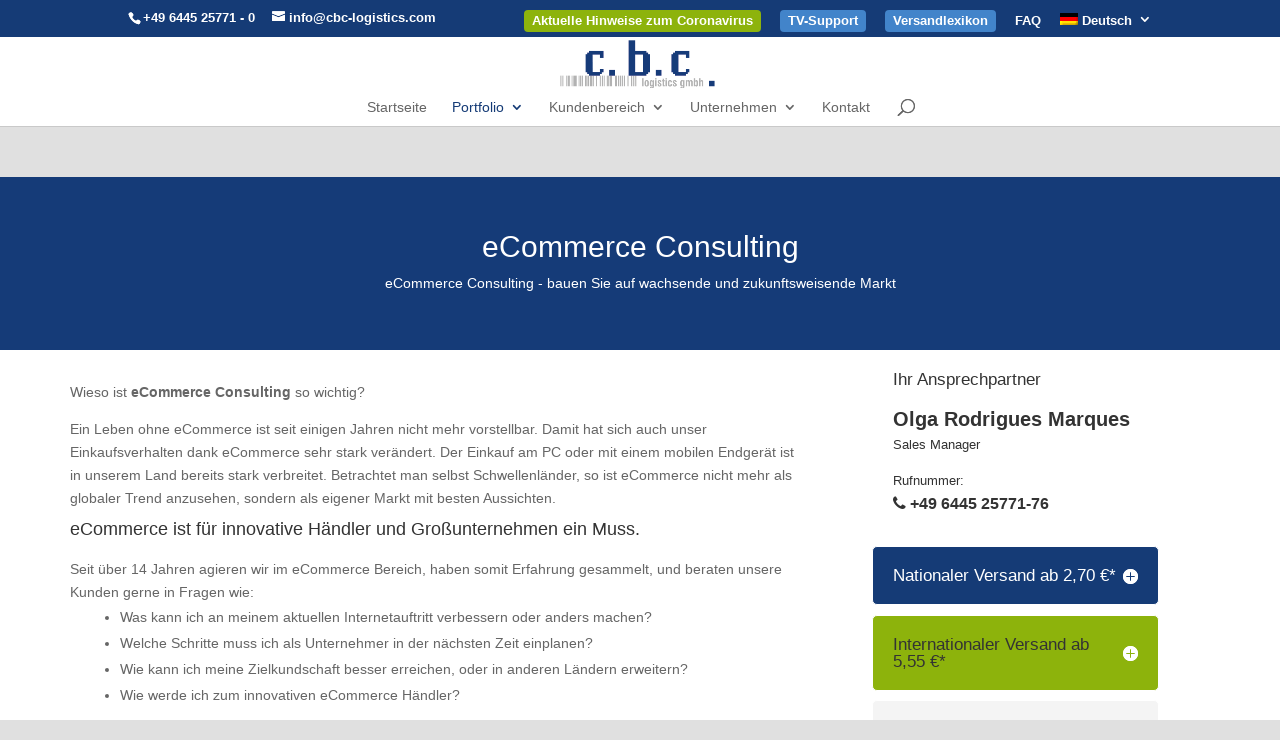

--- FILE ---
content_type: text/html; charset=UTF-8
request_url: https://cbc-logistics.com/consulting/ecommerce-consulting
body_size: 41830
content:
<!DOCTYPE html>
<html dir="ltr" lang="de-DE" prefix="og: https://ogp.me/ns#">
<head>
	<meta charset="UTF-8" />
<meta http-equiv="X-UA-Compatible" content="IE=edge">
	<link rel="pingback" href="https://cbc-logistics.com/xmlrpc.php" />

	<script type="text/javascript">
		document.documentElement.className = 'js';
	</script>

	<title>eCommerce Consulting - c.b.c. Ihr Versandlogistiker</title>
	<style>img:is([sizes="auto" i], [sizes^="auto," i]) { contain-intrinsic-size: 3000px 1500px }</style>
	<link rel="alternate" hreflang="de-de" href="https://cbc-logistics.com/consulting/ecommerce-consulting" />
<link rel="alternate" hreflang="en-us" href="https://cbc-logistics.com/en/consulting/ecommerce-consulting" />
<link rel="alternate" hreflang="x-default" href="https://cbc-logistics.com/consulting/ecommerce-consulting" />

		<!-- All in One SEO 4.8.9 - aioseo.com -->
	<meta name="robots" content="max-image-preview:large" />
	<link rel="canonical" href="https://cbc-logistics.com/consulting/ecommerce-consulting" />
	<meta name="generator" content="All in One SEO (AIOSEO) 4.8.9" />
		<meta property="og:locale" content="de_DE" />
		<meta property="og:site_name" content="c.b.c. Ihr Versandlogistiker - c.b.c. logistics GmbH" />
		<meta property="og:type" content="article" />
		<meta property="og:title" content="eCommerce Consulting - c.b.c. Ihr Versandlogistiker" />
		<meta property="og:url" content="https://cbc-logistics.com/consulting/ecommerce-consulting" />
		<meta property="article:published_time" content="2014-12-17T12:22:47+00:00" />
		<meta property="article:modified_time" content="2023-01-13T07:48:02+00:00" />
		<meta name="twitter:card" content="summary_large_image" />
		<meta name="twitter:title" content="eCommerce Consulting - c.b.c. Ihr Versandlogistiker" />
		<script type="application/ld+json" class="aioseo-schema">
			{"@context":"https:\/\/schema.org","@graph":[{"@type":"BreadcrumbList","@id":"https:\/\/cbc-logistics.com\/consulting\/ecommerce-consulting#breadcrumblist","itemListElement":[{"@type":"ListItem","@id":"https:\/\/cbc-logistics.com#listItem","position":1,"name":"Home","item":"https:\/\/cbc-logistics.com","nextItem":{"@type":"ListItem","@id":"https:\/\/cbc-logistics.com\/consulting#listItem","name":"Consulting"}},{"@type":"ListItem","@id":"https:\/\/cbc-logistics.com\/consulting#listItem","position":2,"name":"Consulting","item":"https:\/\/cbc-logistics.com\/consulting","nextItem":{"@type":"ListItem","@id":"https:\/\/cbc-logistics.com\/consulting\/ecommerce-consulting#listItem","name":"eCommerce Consulting"},"previousItem":{"@type":"ListItem","@id":"https:\/\/cbc-logistics.com#listItem","name":"Home"}},{"@type":"ListItem","@id":"https:\/\/cbc-logistics.com\/consulting\/ecommerce-consulting#listItem","position":3,"name":"eCommerce Consulting","previousItem":{"@type":"ListItem","@id":"https:\/\/cbc-logistics.com\/consulting#listItem","name":"Consulting"}}]},{"@type":"Organization","@id":"https:\/\/cbc-logistics.com\/#organization","name":"c.b.c. Ihr Versandlogistiker","description":"c.b.c. logistics GmbH","url":"https:\/\/cbc-logistics.com\/"},{"@type":"WebPage","@id":"https:\/\/cbc-logistics.com\/consulting\/ecommerce-consulting#webpage","url":"https:\/\/cbc-logistics.com\/consulting\/ecommerce-consulting","name":"eCommerce Consulting - c.b.c. Ihr Versandlogistiker","inLanguage":"de-DE","isPartOf":{"@id":"https:\/\/cbc-logistics.com\/#website"},"breadcrumb":{"@id":"https:\/\/cbc-logistics.com\/consulting\/ecommerce-consulting#breadcrumblist"},"datePublished":"2014-12-17T12:22:47+01:00","dateModified":"2023-01-13T08:48:02+01:00"},{"@type":"WebSite","@id":"https:\/\/cbc-logistics.com\/#website","url":"https:\/\/cbc-logistics.com\/","name":"c.b.c. Ihr Versandlogistiker","description":"c.b.c. logistics GmbH","inLanguage":"de-DE","publisher":{"@id":"https:\/\/cbc-logistics.com\/#organization"}}]}
		</script>
		<!-- All in One SEO -->

<script type="text/javascript">
			let jqueryParams=[],jQuery=function(r){return jqueryParams=[...jqueryParams,r],jQuery},$=function(r){return jqueryParams=[...jqueryParams,r],$};window.jQuery=jQuery,window.$=jQuery;let customHeadScripts=!1;jQuery.fn=jQuery.prototype={},$.fn=jQuery.prototype={},jQuery.noConflict=function(r){if(window.jQuery)return jQuery=window.jQuery,$=window.jQuery,customHeadScripts=!0,jQuery.noConflict},jQuery.ready=function(r){jqueryParams=[...jqueryParams,r]},$.ready=function(r){jqueryParams=[...jqueryParams,r]},jQuery.load=function(r){jqueryParams=[...jqueryParams,r]},$.load=function(r){jqueryParams=[...jqueryParams,r]},jQuery.fn.ready=function(r){jqueryParams=[...jqueryParams,r]},$.fn.ready=function(r){jqueryParams=[...jqueryParams,r]};</script><meta content="Divi v.4.25.1" name="generator"/><style id='wp-block-library-theme-inline-css' type='text/css'>
.wp-block-audio :where(figcaption){color:#555;font-size:13px;text-align:center}.is-dark-theme .wp-block-audio :where(figcaption){color:#ffffffa6}.wp-block-audio{margin:0 0 1em}.wp-block-code{border:1px solid #ccc;border-radius:4px;font-family:Menlo,Consolas,monaco,monospace;padding:.8em 1em}.wp-block-embed :where(figcaption){color:#555;font-size:13px;text-align:center}.is-dark-theme .wp-block-embed :where(figcaption){color:#ffffffa6}.wp-block-embed{margin:0 0 1em}.blocks-gallery-caption{color:#555;font-size:13px;text-align:center}.is-dark-theme .blocks-gallery-caption{color:#ffffffa6}:root :where(.wp-block-image figcaption){color:#555;font-size:13px;text-align:center}.is-dark-theme :root :where(.wp-block-image figcaption){color:#ffffffa6}.wp-block-image{margin:0 0 1em}.wp-block-pullquote{border-bottom:4px solid;border-top:4px solid;color:currentColor;margin-bottom:1.75em}.wp-block-pullquote cite,.wp-block-pullquote footer,.wp-block-pullquote__citation{color:currentColor;font-size:.8125em;font-style:normal;text-transform:uppercase}.wp-block-quote{border-left:.25em solid;margin:0 0 1.75em;padding-left:1em}.wp-block-quote cite,.wp-block-quote footer{color:currentColor;font-size:.8125em;font-style:normal;position:relative}.wp-block-quote:where(.has-text-align-right){border-left:none;border-right:.25em solid;padding-left:0;padding-right:1em}.wp-block-quote:where(.has-text-align-center){border:none;padding-left:0}.wp-block-quote.is-large,.wp-block-quote.is-style-large,.wp-block-quote:where(.is-style-plain){border:none}.wp-block-search .wp-block-search__label{font-weight:700}.wp-block-search__button{border:1px solid #ccc;padding:.375em .625em}:where(.wp-block-group.has-background){padding:1.25em 2.375em}.wp-block-separator.has-css-opacity{opacity:.4}.wp-block-separator{border:none;border-bottom:2px solid;margin-left:auto;margin-right:auto}.wp-block-separator.has-alpha-channel-opacity{opacity:1}.wp-block-separator:not(.is-style-wide):not(.is-style-dots){width:100px}.wp-block-separator.has-background:not(.is-style-dots){border-bottom:none;height:1px}.wp-block-separator.has-background:not(.is-style-wide):not(.is-style-dots){height:2px}.wp-block-table{margin:0 0 1em}.wp-block-table td,.wp-block-table th{word-break:normal}.wp-block-table :where(figcaption){color:#555;font-size:13px;text-align:center}.is-dark-theme .wp-block-table :where(figcaption){color:#ffffffa6}.wp-block-video :where(figcaption){color:#555;font-size:13px;text-align:center}.is-dark-theme .wp-block-video :where(figcaption){color:#ffffffa6}.wp-block-video{margin:0 0 1em}:root :where(.wp-block-template-part.has-background){margin-bottom:0;margin-top:0;padding:1.25em 2.375em}
</style>
<style id='global-styles-inline-css' type='text/css'>
:root{--wp--preset--aspect-ratio--square: 1;--wp--preset--aspect-ratio--4-3: 4/3;--wp--preset--aspect-ratio--3-4: 3/4;--wp--preset--aspect-ratio--3-2: 3/2;--wp--preset--aspect-ratio--2-3: 2/3;--wp--preset--aspect-ratio--16-9: 16/9;--wp--preset--aspect-ratio--9-16: 9/16;--wp--preset--color--black: #000000;--wp--preset--color--cyan-bluish-gray: #abb8c3;--wp--preset--color--white: #ffffff;--wp--preset--color--pale-pink: #f78da7;--wp--preset--color--vivid-red: #cf2e2e;--wp--preset--color--luminous-vivid-orange: #ff6900;--wp--preset--color--luminous-vivid-amber: #fcb900;--wp--preset--color--light-green-cyan: #7bdcb5;--wp--preset--color--vivid-green-cyan: #00d084;--wp--preset--color--pale-cyan-blue: #8ed1fc;--wp--preset--color--vivid-cyan-blue: #0693e3;--wp--preset--color--vivid-purple: #9b51e0;--wp--preset--gradient--vivid-cyan-blue-to-vivid-purple: linear-gradient(135deg,rgba(6,147,227,1) 0%,rgb(155,81,224) 100%);--wp--preset--gradient--light-green-cyan-to-vivid-green-cyan: linear-gradient(135deg,rgb(122,220,180) 0%,rgb(0,208,130) 100%);--wp--preset--gradient--luminous-vivid-amber-to-luminous-vivid-orange: linear-gradient(135deg,rgba(252,185,0,1) 0%,rgba(255,105,0,1) 100%);--wp--preset--gradient--luminous-vivid-orange-to-vivid-red: linear-gradient(135deg,rgba(255,105,0,1) 0%,rgb(207,46,46) 100%);--wp--preset--gradient--very-light-gray-to-cyan-bluish-gray: linear-gradient(135deg,rgb(238,238,238) 0%,rgb(169,184,195) 100%);--wp--preset--gradient--cool-to-warm-spectrum: linear-gradient(135deg,rgb(74,234,220) 0%,rgb(151,120,209) 20%,rgb(207,42,186) 40%,rgb(238,44,130) 60%,rgb(251,105,98) 80%,rgb(254,248,76) 100%);--wp--preset--gradient--blush-light-purple: linear-gradient(135deg,rgb(255,206,236) 0%,rgb(152,150,240) 100%);--wp--preset--gradient--blush-bordeaux: linear-gradient(135deg,rgb(254,205,165) 0%,rgb(254,45,45) 50%,rgb(107,0,62) 100%);--wp--preset--gradient--luminous-dusk: linear-gradient(135deg,rgb(255,203,112) 0%,rgb(199,81,192) 50%,rgb(65,88,208) 100%);--wp--preset--gradient--pale-ocean: linear-gradient(135deg,rgb(255,245,203) 0%,rgb(182,227,212) 50%,rgb(51,167,181) 100%);--wp--preset--gradient--electric-grass: linear-gradient(135deg,rgb(202,248,128) 0%,rgb(113,206,126) 100%);--wp--preset--gradient--midnight: linear-gradient(135deg,rgb(2,3,129) 0%,rgb(40,116,252) 100%);--wp--preset--font-size--small: 13px;--wp--preset--font-size--medium: 20px;--wp--preset--font-size--large: 36px;--wp--preset--font-size--x-large: 42px;--wp--preset--spacing--20: 0.44rem;--wp--preset--spacing--30: 0.67rem;--wp--preset--spacing--40: 1rem;--wp--preset--spacing--50: 1.5rem;--wp--preset--spacing--60: 2.25rem;--wp--preset--spacing--70: 3.38rem;--wp--preset--spacing--80: 5.06rem;--wp--preset--shadow--natural: 6px 6px 9px rgba(0, 0, 0, 0.2);--wp--preset--shadow--deep: 12px 12px 50px rgba(0, 0, 0, 0.4);--wp--preset--shadow--sharp: 6px 6px 0px rgba(0, 0, 0, 0.2);--wp--preset--shadow--outlined: 6px 6px 0px -3px rgba(255, 255, 255, 1), 6px 6px rgba(0, 0, 0, 1);--wp--preset--shadow--crisp: 6px 6px 0px rgba(0, 0, 0, 1);}:root { --wp--style--global--content-size: 823px;--wp--style--global--wide-size: 1080px; }:where(body) { margin: 0; }.wp-site-blocks > .alignleft { float: left; margin-right: 2em; }.wp-site-blocks > .alignright { float: right; margin-left: 2em; }.wp-site-blocks > .aligncenter { justify-content: center; margin-left: auto; margin-right: auto; }:where(.is-layout-flex){gap: 0.5em;}:where(.is-layout-grid){gap: 0.5em;}.is-layout-flow > .alignleft{float: left;margin-inline-start: 0;margin-inline-end: 2em;}.is-layout-flow > .alignright{float: right;margin-inline-start: 2em;margin-inline-end: 0;}.is-layout-flow > .aligncenter{margin-left: auto !important;margin-right: auto !important;}.is-layout-constrained > .alignleft{float: left;margin-inline-start: 0;margin-inline-end: 2em;}.is-layout-constrained > .alignright{float: right;margin-inline-start: 2em;margin-inline-end: 0;}.is-layout-constrained > .aligncenter{margin-left: auto !important;margin-right: auto !important;}.is-layout-constrained > :where(:not(.alignleft):not(.alignright):not(.alignfull)){max-width: var(--wp--style--global--content-size);margin-left: auto !important;margin-right: auto !important;}.is-layout-constrained > .alignwide{max-width: var(--wp--style--global--wide-size);}body .is-layout-flex{display: flex;}.is-layout-flex{flex-wrap: wrap;align-items: center;}.is-layout-flex > :is(*, div){margin: 0;}body .is-layout-grid{display: grid;}.is-layout-grid > :is(*, div){margin: 0;}body{padding-top: 0px;padding-right: 0px;padding-bottom: 0px;padding-left: 0px;}a:where(:not(.wp-element-button)){text-decoration: underline;}:root :where(.wp-element-button, .wp-block-button__link){background-color: #32373c;border-width: 0;color: #fff;font-family: inherit;font-size: inherit;line-height: inherit;padding: calc(0.667em + 2px) calc(1.333em + 2px);text-decoration: none;}.has-black-color{color: var(--wp--preset--color--black) !important;}.has-cyan-bluish-gray-color{color: var(--wp--preset--color--cyan-bluish-gray) !important;}.has-white-color{color: var(--wp--preset--color--white) !important;}.has-pale-pink-color{color: var(--wp--preset--color--pale-pink) !important;}.has-vivid-red-color{color: var(--wp--preset--color--vivid-red) !important;}.has-luminous-vivid-orange-color{color: var(--wp--preset--color--luminous-vivid-orange) !important;}.has-luminous-vivid-amber-color{color: var(--wp--preset--color--luminous-vivid-amber) !important;}.has-light-green-cyan-color{color: var(--wp--preset--color--light-green-cyan) !important;}.has-vivid-green-cyan-color{color: var(--wp--preset--color--vivid-green-cyan) !important;}.has-pale-cyan-blue-color{color: var(--wp--preset--color--pale-cyan-blue) !important;}.has-vivid-cyan-blue-color{color: var(--wp--preset--color--vivid-cyan-blue) !important;}.has-vivid-purple-color{color: var(--wp--preset--color--vivid-purple) !important;}.has-black-background-color{background-color: var(--wp--preset--color--black) !important;}.has-cyan-bluish-gray-background-color{background-color: var(--wp--preset--color--cyan-bluish-gray) !important;}.has-white-background-color{background-color: var(--wp--preset--color--white) !important;}.has-pale-pink-background-color{background-color: var(--wp--preset--color--pale-pink) !important;}.has-vivid-red-background-color{background-color: var(--wp--preset--color--vivid-red) !important;}.has-luminous-vivid-orange-background-color{background-color: var(--wp--preset--color--luminous-vivid-orange) !important;}.has-luminous-vivid-amber-background-color{background-color: var(--wp--preset--color--luminous-vivid-amber) !important;}.has-light-green-cyan-background-color{background-color: var(--wp--preset--color--light-green-cyan) !important;}.has-vivid-green-cyan-background-color{background-color: var(--wp--preset--color--vivid-green-cyan) !important;}.has-pale-cyan-blue-background-color{background-color: var(--wp--preset--color--pale-cyan-blue) !important;}.has-vivid-cyan-blue-background-color{background-color: var(--wp--preset--color--vivid-cyan-blue) !important;}.has-vivid-purple-background-color{background-color: var(--wp--preset--color--vivid-purple) !important;}.has-black-border-color{border-color: var(--wp--preset--color--black) !important;}.has-cyan-bluish-gray-border-color{border-color: var(--wp--preset--color--cyan-bluish-gray) !important;}.has-white-border-color{border-color: var(--wp--preset--color--white) !important;}.has-pale-pink-border-color{border-color: var(--wp--preset--color--pale-pink) !important;}.has-vivid-red-border-color{border-color: var(--wp--preset--color--vivid-red) !important;}.has-luminous-vivid-orange-border-color{border-color: var(--wp--preset--color--luminous-vivid-orange) !important;}.has-luminous-vivid-amber-border-color{border-color: var(--wp--preset--color--luminous-vivid-amber) !important;}.has-light-green-cyan-border-color{border-color: var(--wp--preset--color--light-green-cyan) !important;}.has-vivid-green-cyan-border-color{border-color: var(--wp--preset--color--vivid-green-cyan) !important;}.has-pale-cyan-blue-border-color{border-color: var(--wp--preset--color--pale-cyan-blue) !important;}.has-vivid-cyan-blue-border-color{border-color: var(--wp--preset--color--vivid-cyan-blue) !important;}.has-vivid-purple-border-color{border-color: var(--wp--preset--color--vivid-purple) !important;}.has-vivid-cyan-blue-to-vivid-purple-gradient-background{background: var(--wp--preset--gradient--vivid-cyan-blue-to-vivid-purple) !important;}.has-light-green-cyan-to-vivid-green-cyan-gradient-background{background: var(--wp--preset--gradient--light-green-cyan-to-vivid-green-cyan) !important;}.has-luminous-vivid-amber-to-luminous-vivid-orange-gradient-background{background: var(--wp--preset--gradient--luminous-vivid-amber-to-luminous-vivid-orange) !important;}.has-luminous-vivid-orange-to-vivid-red-gradient-background{background: var(--wp--preset--gradient--luminous-vivid-orange-to-vivid-red) !important;}.has-very-light-gray-to-cyan-bluish-gray-gradient-background{background: var(--wp--preset--gradient--very-light-gray-to-cyan-bluish-gray) !important;}.has-cool-to-warm-spectrum-gradient-background{background: var(--wp--preset--gradient--cool-to-warm-spectrum) !important;}.has-blush-light-purple-gradient-background{background: var(--wp--preset--gradient--blush-light-purple) !important;}.has-blush-bordeaux-gradient-background{background: var(--wp--preset--gradient--blush-bordeaux) !important;}.has-luminous-dusk-gradient-background{background: var(--wp--preset--gradient--luminous-dusk) !important;}.has-pale-ocean-gradient-background{background: var(--wp--preset--gradient--pale-ocean) !important;}.has-electric-grass-gradient-background{background: var(--wp--preset--gradient--electric-grass) !important;}.has-midnight-gradient-background{background: var(--wp--preset--gradient--midnight) !important;}.has-small-font-size{font-size: var(--wp--preset--font-size--small) !important;}.has-medium-font-size{font-size: var(--wp--preset--font-size--medium) !important;}.has-large-font-size{font-size: var(--wp--preset--font-size--large) !important;}.has-x-large-font-size{font-size: var(--wp--preset--font-size--x-large) !important;}
:where(.wp-block-post-template.is-layout-flex){gap: 1.25em;}:where(.wp-block-post-template.is-layout-grid){gap: 1.25em;}
:where(.wp-block-columns.is-layout-flex){gap: 2em;}:where(.wp-block-columns.is-layout-grid){gap: 2em;}
:root :where(.wp-block-pullquote){font-size: 1.5em;line-height: 1.6;}
</style>
<link rel='stylesheet' id='wpml-legacy-dropdown-click-0-css' href='https://cbc-logistics.com/wp-content/plugins/sitepress-multilingual-cms/templates/language-switchers/legacy-dropdown-click/style.min.css' type='text/css' media='all' />
<style id='wpml-legacy-dropdown-click-0-inline-css' type='text/css'>
.wpml-ls-statics-shortcode_actions{background-color:#e5e5e5;}.wpml-ls-statics-shortcode_actions, .wpml-ls-statics-shortcode_actions .wpml-ls-sub-menu, .wpml-ls-statics-shortcode_actions a {border-color:#cdcdcd;}.wpml-ls-statics-shortcode_actions a, .wpml-ls-statics-shortcode_actions .wpml-ls-sub-menu a, .wpml-ls-statics-shortcode_actions .wpml-ls-sub-menu a:link, .wpml-ls-statics-shortcode_actions li:not(.wpml-ls-current-language) .wpml-ls-link, .wpml-ls-statics-shortcode_actions li:not(.wpml-ls-current-language) .wpml-ls-link:link {color:#222222;background-color:#e5e5e5;}.wpml-ls-statics-shortcode_actions .wpml-ls-sub-menu a:hover,.wpml-ls-statics-shortcode_actions .wpml-ls-sub-menu a:focus, .wpml-ls-statics-shortcode_actions .wpml-ls-sub-menu a:link:hover, .wpml-ls-statics-shortcode_actions .wpml-ls-sub-menu a:link:focus {color:#000000;background-color:#eeeeee;}.wpml-ls-statics-shortcode_actions .wpml-ls-current-language > a {color:#222222;background-color:#eeeeee;}.wpml-ls-statics-shortcode_actions .wpml-ls-current-language:hover>a, .wpml-ls-statics-shortcode_actions .wpml-ls-current-language>a:focus {color:#000000;background-color:#eeeeee;}
</style>
<link rel='stylesheet' id='wpml-menu-item-0-css' href='https://cbc-logistics.com/wp-content/plugins/sitepress-multilingual-cms/templates/language-switchers/menu-item/style.min.css' type='text/css' media='all' />
<style id='divi-style-inline-inline-css' type='text/css'>
/*!
Theme Name: Divi
Theme URI: http://www.elegantthemes.com/gallery/divi/
Version: 4.25.1
Description: Smart. Flexible. Beautiful. Divi is the most powerful theme in our collection.
Author: Elegant Themes
Author URI: http://www.elegantthemes.com
License: GNU General Public License v2
License URI: http://www.gnu.org/licenses/gpl-2.0.html
*/

a,abbr,acronym,address,applet,b,big,blockquote,body,center,cite,code,dd,del,dfn,div,dl,dt,em,fieldset,font,form,h1,h2,h3,h4,h5,h6,html,i,iframe,img,ins,kbd,label,legend,li,object,ol,p,pre,q,s,samp,small,span,strike,strong,sub,sup,tt,u,ul,var{margin:0;padding:0;border:0;outline:0;font-size:100%;-ms-text-size-adjust:100%;-webkit-text-size-adjust:100%;vertical-align:baseline;background:transparent}body{line-height:1}ol,ul{list-style:none}blockquote,q{quotes:none}blockquote:after,blockquote:before,q:after,q:before{content:"";content:none}blockquote{margin:20px 0 30px;border-left:5px solid;padding-left:20px}:focus{outline:0}del{text-decoration:line-through}pre{overflow:auto;padding:10px}figure{margin:0}table{border-collapse:collapse;border-spacing:0}article,aside,footer,header,hgroup,nav,section{display:block}body{font-family:Open Sans,Arial,sans-serif;font-size:14px;color:#666;background-color:#fff;line-height:1.7em;font-weight:500;-webkit-font-smoothing:antialiased;-moz-osx-font-smoothing:grayscale}body.page-template-page-template-blank-php #page-container{padding-top:0!important}body.et_cover_background{background-size:cover!important;background-position:top!important;background-repeat:no-repeat!important;background-attachment:fixed}a{color:#2ea3f2}a,a:hover{text-decoration:none}p{padding-bottom:1em}p:not(.has-background):last-of-type{padding-bottom:0}p.et_normal_padding{padding-bottom:1em}strong{font-weight:700}cite,em,i{font-style:italic}code,pre{font-family:Courier New,monospace;margin-bottom:10px}ins{text-decoration:none}sub,sup{height:0;line-height:1;position:relative;vertical-align:baseline}sup{bottom:.8em}sub{top:.3em}dl{margin:0 0 1.5em}dl dt{font-weight:700}dd{margin-left:1.5em}blockquote p{padding-bottom:0}embed,iframe,object,video{max-width:100%}h1,h2,h3,h4,h5,h6{color:#333;padding-bottom:10px;line-height:1em;font-weight:500}h1 a,h2 a,h3 a,h4 a,h5 a,h6 a{color:inherit}h1{font-size:30px}h2{font-size:26px}h3{font-size:22px}h4{font-size:18px}h5{font-size:16px}h6{font-size:14px}input{-webkit-appearance:none}input[type=checkbox]{-webkit-appearance:checkbox}input[type=radio]{-webkit-appearance:radio}input.text,input.title,input[type=email],input[type=password],input[type=tel],input[type=text],select,textarea{background-color:#fff;border:1px solid #bbb;padding:2px;color:#4e4e4e}input.text:focus,input.title:focus,input[type=text]:focus,select:focus,textarea:focus{border-color:#2d3940;color:#3e3e3e}input.text,input.title,input[type=text],select,textarea{margin:0}textarea{padding:4px}button,input,select,textarea{font-family:inherit}img{max-width:100%;height:auto}.clear{clear:both}br.clear{margin:0;padding:0}.pagination{clear:both}#et_search_icon:hover,.et-social-icon a:hover,.et_password_protected_form .et_submit_button,.form-submit .et_pb_buttontton.alt.disabled,.nav-single a,.posted_in a{color:#2ea3f2}.et-search-form,blockquote{border-color:#2ea3f2}#main-content{background-color:#fff}.container{width:80%;max-width:1080px;margin:auto;position:relative}body:not(.et-tb) #main-content .container,body:not(.et-tb-has-header) #main-content .container{padding-top:58px}.et_full_width_page #main-content .container:before{display:none}.main_title{margin-bottom:20px}.et_password_protected_form .et_submit_button:hover,.form-submit .et_pb_button:hover{background:rgba(0,0,0,.05)}.et_button_icon_visible .et_pb_button{padding-right:2em;padding-left:.7em}.et_button_icon_visible .et_pb_button:after{opacity:1;margin-left:0}.et_button_left .et_pb_button:hover:after{left:.15em}.et_button_left .et_pb_button:after{margin-left:0;left:1em}.et_button_icon_visible.et_button_left .et_pb_button,.et_button_left .et_pb_button:hover,.et_button_left .et_pb_module .et_pb_button:hover{padding-left:2em;padding-right:.7em}.et_button_icon_visible.et_button_left .et_pb_button:after,.et_button_left .et_pb_button:hover:after{left:.15em}.et_password_protected_form .et_submit_button:hover,.form-submit .et_pb_button:hover{padding:.3em 1em}.et_button_no_icon .et_pb_button:after{display:none}.et_button_no_icon.et_button_icon_visible.et_button_left .et_pb_button,.et_button_no_icon.et_button_left .et_pb_button:hover,.et_button_no_icon .et_pb_button,.et_button_no_icon .et_pb_button:hover{padding:.3em 1em!important}.et_button_custom_icon .et_pb_button:after{line-height:1.7em}.et_button_custom_icon.et_button_icon_visible .et_pb_button:after,.et_button_custom_icon .et_pb_button:hover:after{margin-left:.3em}#left-area .post_format-post-format-gallery .wp-block-gallery:first-of-type{padding:0;margin-bottom:-16px}.entry-content table:not(.variations){border:1px solid #eee;margin:0 0 15px;text-align:left;width:100%}.entry-content thead th,.entry-content tr th{color:#555;font-weight:700;padding:9px 24px}.entry-content tr td{border-top:1px solid #eee;padding:6px 24px}#left-area ul,.entry-content ul,.et-l--body ul,.et-l--footer ul,.et-l--header ul{list-style-type:disc;padding:0 0 23px 1em;line-height:26px}#left-area ol,.entry-content ol,.et-l--body ol,.et-l--footer ol,.et-l--header ol{list-style-type:decimal;list-style-position:inside;padding:0 0 23px;line-height:26px}#left-area ul li ul,.entry-content ul li ol{padding:2px 0 2px 20px}#left-area ol li ul,.entry-content ol li ol,.et-l--body ol li ol,.et-l--footer ol li ol,.et-l--header ol li ol{padding:2px 0 2px 35px}#left-area ul.wp-block-gallery{display:-webkit-box;display:-ms-flexbox;display:flex;-ms-flex-wrap:wrap;flex-wrap:wrap;list-style-type:none;padding:0}#left-area ul.products{padding:0!important;line-height:1.7!important;list-style:none!important}.gallery-item a{display:block}.gallery-caption,.gallery-item a{width:90%}#wpadminbar{z-index:100001}#left-area .post-meta{font-size:14px;padding-bottom:15px}#left-area .post-meta a{text-decoration:none;color:#666}#left-area .et_featured_image{padding-bottom:7px}.single .post{padding-bottom:25px}body.single .et_audio_content{margin-bottom:-6px}.nav-single a{text-decoration:none;color:#2ea3f2;font-size:14px;font-weight:400}.nav-previous{float:left}.nav-next{float:right}.et_password_protected_form p input{background-color:#eee;border:none!important;width:100%!important;border-radius:0!important;font-size:14px;color:#999!important;padding:16px!important;-webkit-box-sizing:border-box;box-sizing:border-box}.et_password_protected_form label{display:none}.et_password_protected_form .et_submit_button{font-family:inherit;display:block;float:right;margin:8px auto 0;cursor:pointer}.post-password-required p.nocomments.container{max-width:100%}.post-password-required p.nocomments.container:before{display:none}.aligncenter,div.post .new-post .aligncenter{display:block;margin-left:auto;margin-right:auto}.wp-caption{border:1px solid #ddd;text-align:center;background-color:#f3f3f3;margin-bottom:10px;max-width:96%;padding:8px}.wp-caption.alignleft{margin:0 30px 20px 0}.wp-caption.alignright{margin:0 0 20px 30px}.wp-caption img{margin:0;padding:0;border:0}.wp-caption p.wp-caption-text{font-size:12px;padding:0 4px 5px;margin:0}.alignright{float:right}.alignleft{float:left}img.alignleft{display:inline;float:left;margin-right:15px}img.alignright{display:inline;float:right;margin-left:15px}.page.et_pb_pagebuilder_layout #main-content{background-color:transparent}body #main-content .et_builder_inner_content>h1,body #main-content .et_builder_inner_content>h2,body #main-content .et_builder_inner_content>h3,body #main-content .et_builder_inner_content>h4,body #main-content .et_builder_inner_content>h5,body #main-content .et_builder_inner_content>h6{line-height:1.4em}body #main-content .et_builder_inner_content>p{line-height:1.7em}.wp-block-pullquote{margin:20px 0 30px}.wp-block-pullquote.has-background blockquote{border-left:none}.wp-block-group.has-background{padding:1.5em 1.5em .5em}@media (min-width:981px){#left-area{width:79.125%;padding-bottom:23px}#main-content .container:before{content:"";position:absolute;top:0;height:100%;width:1px;background-color:#e2e2e2}.et_full_width_page #left-area,.et_no_sidebar #left-area{float:none;width:100%!important}.et_full_width_page #left-area{padding-bottom:0}.et_no_sidebar #main-content .container:before{display:none}}@media (max-width:980px){#page-container{padding-top:80px}.et-tb #page-container,.et-tb-has-header #page-container{padding-top:0!important}#left-area,#sidebar{width:100%!important}#main-content .container:before{display:none!important}.et_full_width_page .et_gallery_item:nth-child(4n+1){clear:none}}@media print{#page-container{padding-top:0!important}}#wp-admin-bar-et-use-visual-builder a:before{font-family:ETmodules!important;content:"\e625";font-size:30px!important;width:28px;margin-top:-3px;color:#974df3!important}#wp-admin-bar-et-use-visual-builder:hover a:before{color:#fff!important}#wp-admin-bar-et-use-visual-builder:hover a,#wp-admin-bar-et-use-visual-builder a:hover{transition:background-color .5s ease;-webkit-transition:background-color .5s ease;-moz-transition:background-color .5s ease;background-color:#7e3bd0!important;color:#fff!important}* html .clearfix,:first-child+html .clearfix{zoom:1}.iphone .et_pb_section_video_bg video::-webkit-media-controls-start-playback-button{display:none!important;-webkit-appearance:none}.et_mobile_device .et_pb_section_parallax .et_pb_parallax_css{background-attachment:scroll}.et-social-facebook a.icon:before{content:"\e093"}.et-social-twitter a.icon:before{content:"\e094"}.et-social-google-plus a.icon:before{content:"\e096"}.et-social-instagram a.icon:before{content:"\e09a"}.et-social-rss a.icon:before{content:"\e09e"}.ai1ec-single-event:after{content:" ";display:table;clear:both}.evcal_event_details .evcal_evdata_cell .eventon_details_shading_bot.eventon_details_shading_bot{z-index:3}.wp-block-divi-layout{margin-bottom:1em}*{-webkit-box-sizing:border-box;box-sizing:border-box}#et-info-email:before,#et-info-phone:before,#et_search_icon:before,.comment-reply-link:after,.et-cart-info span:before,.et-pb-arrow-next:before,.et-pb-arrow-prev:before,.et-social-icon a:before,.et_audio_container .mejs-playpause-button button:before,.et_audio_container .mejs-volume-button button:before,.et_overlay:before,.et_password_protected_form .et_submit_button:after,.et_pb_button:after,.et_pb_contact_reset:after,.et_pb_contact_submit:after,.et_pb_font_icon:before,.et_pb_newsletter_button:after,.et_pb_pricing_table_button:after,.et_pb_promo_button:after,.et_pb_testimonial:before,.et_pb_toggle_title:before,.form-submit .et_pb_button:after,.mobile_menu_bar:before,a.et_pb_more_button:after{font-family:ETmodules!important;speak:none;font-style:normal;font-weight:400;-webkit-font-feature-settings:normal;font-feature-settings:normal;font-variant:normal;text-transform:none;line-height:1;-webkit-font-smoothing:antialiased;-moz-osx-font-smoothing:grayscale;text-shadow:0 0;direction:ltr}.et-pb-icon,.et_pb_custom_button_icon.et_pb_button:after,.et_pb_login .et_pb_custom_button_icon.et_pb_button:after,.et_pb_woo_custom_button_icon .button.et_pb_custom_button_icon.et_pb_button:after,.et_pb_woo_custom_button_icon .button.et_pb_custom_button_icon.et_pb_button:hover:after{content:attr(data-icon)}.et-pb-icon{font-family:ETmodules;speak:none;font-weight:400;-webkit-font-feature-settings:normal;font-feature-settings:normal;font-variant:normal;text-transform:none;line-height:1;-webkit-font-smoothing:antialiased;font-size:96px;font-style:normal;display:inline-block;-webkit-box-sizing:border-box;box-sizing:border-box;direction:ltr}#et-ajax-saving{display:none;-webkit-transition:background .3s,-webkit-box-shadow .3s;transition:background .3s,-webkit-box-shadow .3s;transition:background .3s,box-shadow .3s;transition:background .3s,box-shadow .3s,-webkit-box-shadow .3s;-webkit-box-shadow:rgba(0,139,219,.247059) 0 0 60px;box-shadow:0 0 60px rgba(0,139,219,.247059);position:fixed;top:50%;left:50%;width:50px;height:50px;background:#fff;border-radius:50px;margin:-25px 0 0 -25px;z-index:999999;text-align:center}#et-ajax-saving img{margin:9px}.et-safe-mode-indicator,.et-safe-mode-indicator:focus,.et-safe-mode-indicator:hover{-webkit-box-shadow:0 5px 10px rgba(41,196,169,.15);box-shadow:0 5px 10px rgba(41,196,169,.15);background:#29c4a9;color:#fff;font-size:14px;font-weight:600;padding:12px;line-height:16px;border-radius:3px;position:fixed;bottom:30px;right:30px;z-index:999999;text-decoration:none;font-family:Open Sans,sans-serif;-webkit-font-smoothing:antialiased;-moz-osx-font-smoothing:grayscale}.et_pb_button{font-size:20px;font-weight:500;padding:.3em 1em;line-height:1.7em!important;background-color:transparent;background-size:cover;background-position:50%;background-repeat:no-repeat;border:2px solid;border-radius:3px;-webkit-transition-duration:.2s;transition-duration:.2s;-webkit-transition-property:all!important;transition-property:all!important}.et_pb_button,.et_pb_button_inner{position:relative}.et_pb_button:hover,.et_pb_module .et_pb_button:hover{border:2px solid transparent;padding:.3em 2em .3em .7em}.et_pb_button:hover{background-color:hsla(0,0%,100%,.2)}.et_pb_bg_layout_light.et_pb_button:hover,.et_pb_bg_layout_light .et_pb_button:hover{background-color:rgba(0,0,0,.05)}.et_pb_button:after,.et_pb_button:before{font-size:32px;line-height:1em;content:"\35";opacity:0;position:absolute;margin-left:-1em;-webkit-transition:all .2s;transition:all .2s;text-transform:none;-webkit-font-feature-settings:"kern" off;font-feature-settings:"kern" off;font-variant:none;font-style:normal;font-weight:400;text-shadow:none}.et_pb_button.et_hover_enabled:hover:after,.et_pb_button.et_pb_hovered:hover:after{-webkit-transition:none!important;transition:none!important}.et_pb_button:before{display:none}.et_pb_button:hover:after{opacity:1;margin-left:0}.et_pb_column_1_3 h1,.et_pb_column_1_4 h1,.et_pb_column_1_5 h1,.et_pb_column_1_6 h1,.et_pb_column_2_5 h1{font-size:26px}.et_pb_column_1_3 h2,.et_pb_column_1_4 h2,.et_pb_column_1_5 h2,.et_pb_column_1_6 h2,.et_pb_column_2_5 h2{font-size:23px}.et_pb_column_1_3 h3,.et_pb_column_1_4 h3,.et_pb_column_1_5 h3,.et_pb_column_1_6 h3,.et_pb_column_2_5 h3{font-size:20px}.et_pb_column_1_3 h4,.et_pb_column_1_4 h4,.et_pb_column_1_5 h4,.et_pb_column_1_6 h4,.et_pb_column_2_5 h4{font-size:18px}.et_pb_column_1_3 h5,.et_pb_column_1_4 h5,.et_pb_column_1_5 h5,.et_pb_column_1_6 h5,.et_pb_column_2_5 h5{font-size:16px}.et_pb_column_1_3 h6,.et_pb_column_1_4 h6,.et_pb_column_1_5 h6,.et_pb_column_1_6 h6,.et_pb_column_2_5 h6{font-size:15px}.et_pb_bg_layout_dark,.et_pb_bg_layout_dark h1,.et_pb_bg_layout_dark h2,.et_pb_bg_layout_dark h3,.et_pb_bg_layout_dark h4,.et_pb_bg_layout_dark h5,.et_pb_bg_layout_dark h6{color:#fff!important}.et_pb_module.et_pb_text_align_left{text-align:left}.et_pb_module.et_pb_text_align_center{text-align:center}.et_pb_module.et_pb_text_align_right{text-align:right}.et_pb_module.et_pb_text_align_justified{text-align:justify}.clearfix:after{visibility:hidden;display:block;font-size:0;content:" ";clear:both;height:0}.et_pb_bg_layout_light .et_pb_more_button{color:#2ea3f2}.et_builder_inner_content{position:relative;z-index:1}header .et_builder_inner_content{z-index:2}.et_pb_css_mix_blend_mode_passthrough{mix-blend-mode:unset!important}.et_pb_image_container{margin:-20px -20px 29px}.et_pb_module_inner{position:relative}.et_hover_enabled_preview{z-index:2}.et_hover_enabled:hover{position:relative;z-index:2}.et_pb_all_tabs,.et_pb_module,.et_pb_posts_nav a,.et_pb_tab,.et_pb_with_background{position:relative;background-size:cover;background-position:50%;background-repeat:no-repeat}.et_pb_background_mask,.et_pb_background_pattern{bottom:0;left:0;position:absolute;right:0;top:0}.et_pb_background_mask{background-size:calc(100% + 2px) calc(100% + 2px);background-repeat:no-repeat;background-position:50%;overflow:hidden}.et_pb_background_pattern{background-position:0 0;background-repeat:repeat}.et_pb_with_border{position:relative;border:0 solid #333}.post-password-required .et_pb_row{padding:0;width:100%}.post-password-required .et_password_protected_form{min-height:0}body.et_pb_pagebuilder_layout.et_pb_show_title .post-password-required .et_password_protected_form h1,body:not(.et_pb_pagebuilder_layout) .post-password-required .et_password_protected_form h1{display:none}.et_pb_no_bg{padding:0!important}.et_overlay.et_pb_inline_icon:before,.et_pb_inline_icon:before{content:attr(data-icon)}.et_pb_more_button{color:inherit;text-shadow:none;text-decoration:none;display:inline-block;margin-top:20px}.et_parallax_bg_wrap{overflow:hidden;position:absolute;top:0;right:0;bottom:0;left:0}.et_parallax_bg{background-repeat:no-repeat;background-position:top;background-size:cover;position:absolute;bottom:0;left:0;width:100%;height:100%;display:block}.et_parallax_bg.et_parallax_bg__hover,.et_parallax_bg.et_parallax_bg_phone,.et_parallax_bg.et_parallax_bg_tablet,.et_parallax_gradient.et_parallax_gradient__hover,.et_parallax_gradient.et_parallax_gradient_phone,.et_parallax_gradient.et_parallax_gradient_tablet,.et_pb_section_parallax_hover:hover .et_parallax_bg:not(.et_parallax_bg__hover),.et_pb_section_parallax_hover:hover .et_parallax_gradient:not(.et_parallax_gradient__hover){display:none}.et_pb_section_parallax_hover:hover .et_parallax_bg.et_parallax_bg__hover,.et_pb_section_parallax_hover:hover .et_parallax_gradient.et_parallax_gradient__hover{display:block}.et_parallax_gradient{bottom:0;display:block;left:0;position:absolute;right:0;top:0}.et_pb_module.et_pb_section_parallax,.et_pb_posts_nav a.et_pb_section_parallax,.et_pb_tab.et_pb_section_parallax{position:relative}.et_pb_section_parallax .et_pb_parallax_css,.et_pb_slides .et_parallax_bg.et_pb_parallax_css{background-attachment:fixed}body.et-bfb .et_pb_section_parallax .et_pb_parallax_css,body.et-bfb .et_pb_slides .et_parallax_bg.et_pb_parallax_css{background-attachment:scroll;bottom:auto}.et_pb_section_parallax.et_pb_column .et_pb_module,.et_pb_section_parallax.et_pb_row .et_pb_column,.et_pb_section_parallax.et_pb_row .et_pb_module{z-index:9;position:relative}.et_pb_more_button:hover:after{opacity:1;margin-left:0}.et_pb_preload .et_pb_section_video_bg,.et_pb_preload>div{visibility:hidden}.et_pb_preload,.et_pb_section.et_pb_section_video.et_pb_preload{position:relative;background:#464646!important}.et_pb_preload:before{content:"";position:absolute;top:50%;left:50%;background:url(https://cbc-logistics.com/wp-content/themes/Divi/includes/builder/styles/images/preloader.gif) no-repeat;border-radius:32px;width:32px;height:32px;margin:-16px 0 0 -16px}.box-shadow-overlay{position:absolute;top:0;left:0;width:100%;height:100%;z-index:10;pointer-events:none}.et_pb_section>.box-shadow-overlay~.et_pb_row{z-index:11}body.safari .section_has_divider{will-change:transform}.et_pb_row>.box-shadow-overlay{z-index:8}.has-box-shadow-overlay{position:relative}.et_clickable{cursor:pointer}.screen-reader-text{border:0;clip:rect(1px,1px,1px,1px);-webkit-clip-path:inset(50%);clip-path:inset(50%);height:1px;margin:-1px;overflow:hidden;padding:0;position:absolute!important;width:1px;word-wrap:normal!important}.et_multi_view_hidden,.et_multi_view_hidden_image{display:none!important}@keyframes multi-view-image-fade{0%{opacity:0}10%{opacity:.1}20%{opacity:.2}30%{opacity:.3}40%{opacity:.4}50%{opacity:.5}60%{opacity:.6}70%{opacity:.7}80%{opacity:.8}90%{opacity:.9}to{opacity:1}}.et_multi_view_image__loading{visibility:hidden}.et_multi_view_image__loaded{-webkit-animation:multi-view-image-fade .5s;animation:multi-view-image-fade .5s}#et-pb-motion-effects-offset-tracker{visibility:hidden!important;opacity:0;position:absolute;top:0;left:0}.et-pb-before-scroll-animation{opacity:0}header.et-l.et-l--header:after{clear:both;display:block;content:""}.et_pb_module{-webkit-animation-timing-function:linear;animation-timing-function:linear;-webkit-animation-duration:.2s;animation-duration:.2s}@-webkit-keyframes fadeBottom{0%{opacity:0;-webkit-transform:translateY(10%);transform:translateY(10%)}to{opacity:1;-webkit-transform:translateY(0);transform:translateY(0)}}@keyframes fadeBottom{0%{opacity:0;-webkit-transform:translateY(10%);transform:translateY(10%)}to{opacity:1;-webkit-transform:translateY(0);transform:translateY(0)}}@-webkit-keyframes fadeLeft{0%{opacity:0;-webkit-transform:translateX(-10%);transform:translateX(-10%)}to{opacity:1;-webkit-transform:translateX(0);transform:translateX(0)}}@keyframes fadeLeft{0%{opacity:0;-webkit-transform:translateX(-10%);transform:translateX(-10%)}to{opacity:1;-webkit-transform:translateX(0);transform:translateX(0)}}@-webkit-keyframes fadeRight{0%{opacity:0;-webkit-transform:translateX(10%);transform:translateX(10%)}to{opacity:1;-webkit-transform:translateX(0);transform:translateX(0)}}@keyframes fadeRight{0%{opacity:0;-webkit-transform:translateX(10%);transform:translateX(10%)}to{opacity:1;-webkit-transform:translateX(0);transform:translateX(0)}}@-webkit-keyframes fadeTop{0%{opacity:0;-webkit-transform:translateY(-10%);transform:translateY(-10%)}to{opacity:1;-webkit-transform:translateX(0);transform:translateX(0)}}@keyframes fadeTop{0%{opacity:0;-webkit-transform:translateY(-10%);transform:translateY(-10%)}to{opacity:1;-webkit-transform:translateX(0);transform:translateX(0)}}@-webkit-keyframes fadeIn{0%{opacity:0}to{opacity:1}}@keyframes fadeIn{0%{opacity:0}to{opacity:1}}.et-waypoint:not(.et_pb_counters){opacity:0}@media (min-width:981px){.et_pb_section.et_section_specialty div.et_pb_row .et_pb_column .et_pb_column .et_pb_module.et-last-child,.et_pb_section.et_section_specialty div.et_pb_row .et_pb_column .et_pb_column .et_pb_module:last-child,.et_pb_section.et_section_specialty div.et_pb_row .et_pb_column .et_pb_row_inner .et_pb_column .et_pb_module.et-last-child,.et_pb_section.et_section_specialty div.et_pb_row .et_pb_column .et_pb_row_inner .et_pb_column .et_pb_module:last-child,.et_pb_section div.et_pb_row .et_pb_column .et_pb_module.et-last-child,.et_pb_section div.et_pb_row .et_pb_column .et_pb_module:last-child{margin-bottom:0}}@media (max-width:980px){.et_overlay.et_pb_inline_icon_tablet:before,.et_pb_inline_icon_tablet:before{content:attr(data-icon-tablet)}.et_parallax_bg.et_parallax_bg_tablet_exist,.et_parallax_gradient.et_parallax_gradient_tablet_exist{display:none}.et_parallax_bg.et_parallax_bg_tablet,.et_parallax_gradient.et_parallax_gradient_tablet{display:block}.et_pb_column .et_pb_module{margin-bottom:30px}.et_pb_row .et_pb_column .et_pb_module.et-last-child,.et_pb_row .et_pb_column .et_pb_module:last-child,.et_section_specialty .et_pb_row .et_pb_column .et_pb_module.et-last-child,.et_section_specialty .et_pb_row .et_pb_column .et_pb_module:last-child{margin-bottom:0}.et_pb_more_button{display:inline-block!important}.et_pb_bg_layout_light_tablet.et_pb_button,.et_pb_bg_layout_light_tablet.et_pb_module.et_pb_button,.et_pb_bg_layout_light_tablet .et_pb_more_button{color:#2ea3f2}.et_pb_bg_layout_light_tablet .et_pb_forgot_password a{color:#666}.et_pb_bg_layout_light_tablet h1,.et_pb_bg_layout_light_tablet h2,.et_pb_bg_layout_light_tablet h3,.et_pb_bg_layout_light_tablet h4,.et_pb_bg_layout_light_tablet h5,.et_pb_bg_layout_light_tablet h6{color:#333!important}.et_pb_module .et_pb_bg_layout_light_tablet.et_pb_button{color:#2ea3f2!important}.et_pb_bg_layout_light_tablet{color:#666!important}.et_pb_bg_layout_dark_tablet,.et_pb_bg_layout_dark_tablet h1,.et_pb_bg_layout_dark_tablet h2,.et_pb_bg_layout_dark_tablet h3,.et_pb_bg_layout_dark_tablet h4,.et_pb_bg_layout_dark_tablet h5,.et_pb_bg_layout_dark_tablet h6{color:#fff!important}.et_pb_bg_layout_dark_tablet.et_pb_button,.et_pb_bg_layout_dark_tablet.et_pb_module.et_pb_button,.et_pb_bg_layout_dark_tablet .et_pb_more_button{color:inherit}.et_pb_bg_layout_dark_tablet .et_pb_forgot_password a{color:#fff}.et_pb_module.et_pb_text_align_left-tablet{text-align:left}.et_pb_module.et_pb_text_align_center-tablet{text-align:center}.et_pb_module.et_pb_text_align_right-tablet{text-align:right}.et_pb_module.et_pb_text_align_justified-tablet{text-align:justify}}@media (max-width:767px){.et_pb_more_button{display:inline-block!important}.et_overlay.et_pb_inline_icon_phone:before,.et_pb_inline_icon_phone:before{content:attr(data-icon-phone)}.et_parallax_bg.et_parallax_bg_phone_exist,.et_parallax_gradient.et_parallax_gradient_phone_exist{display:none}.et_parallax_bg.et_parallax_bg_phone,.et_parallax_gradient.et_parallax_gradient_phone{display:block}.et-hide-mobile{display:none!important}.et_pb_bg_layout_light_phone.et_pb_button,.et_pb_bg_layout_light_phone.et_pb_module.et_pb_button,.et_pb_bg_layout_light_phone .et_pb_more_button{color:#2ea3f2}.et_pb_bg_layout_light_phone .et_pb_forgot_password a{color:#666}.et_pb_bg_layout_light_phone h1,.et_pb_bg_layout_light_phone h2,.et_pb_bg_layout_light_phone h3,.et_pb_bg_layout_light_phone h4,.et_pb_bg_layout_light_phone h5,.et_pb_bg_layout_light_phone h6{color:#333!important}.et_pb_module .et_pb_bg_layout_light_phone.et_pb_button{color:#2ea3f2!important}.et_pb_bg_layout_light_phone{color:#666!important}.et_pb_bg_layout_dark_phone,.et_pb_bg_layout_dark_phone h1,.et_pb_bg_layout_dark_phone h2,.et_pb_bg_layout_dark_phone h3,.et_pb_bg_layout_dark_phone h4,.et_pb_bg_layout_dark_phone h5,.et_pb_bg_layout_dark_phone h6{color:#fff!important}.et_pb_bg_layout_dark_phone.et_pb_button,.et_pb_bg_layout_dark_phone.et_pb_module.et_pb_button,.et_pb_bg_layout_dark_phone .et_pb_more_button{color:inherit}.et_pb_module .et_pb_bg_layout_dark_phone.et_pb_button{color:#fff!important}.et_pb_bg_layout_dark_phone .et_pb_forgot_password a{color:#fff}.et_pb_module.et_pb_text_align_left-phone{text-align:left}.et_pb_module.et_pb_text_align_center-phone{text-align:center}.et_pb_module.et_pb_text_align_right-phone{text-align:right}.et_pb_module.et_pb_text_align_justified-phone{text-align:justify}}@media (max-width:479px){a.et_pb_more_button{display:block}}@media (min-width:768px) and (max-width:980px){[data-et-multi-view-load-tablet-hidden=true]:not(.et_multi_view_swapped){display:none!important}}@media (max-width:767px){[data-et-multi-view-load-phone-hidden=true]:not(.et_multi_view_swapped){display:none!important}}.et_pb_menu.et_pb_menu--style-inline_centered_logo .et_pb_menu__menu nav ul{-webkit-box-pack:center;-ms-flex-pack:center;justify-content:center}@-webkit-keyframes multi-view-image-fade{0%{-webkit-transform:scale(1);transform:scale(1);opacity:1}50%{-webkit-transform:scale(1.01);transform:scale(1.01);opacity:1}to{-webkit-transform:scale(1);transform:scale(1);opacity:1}}
</style>
<style id='divi-dynamic-critical-inline-css' type='text/css'>
@font-face{font-family:ETmodules;font-display:block;src:url(//cbc-logistics.com/wp-content/themes/Divi/core/admin/fonts/modules/base/modules.eot);src:url(//cbc-logistics.com/wp-content/themes/Divi/core/admin/fonts/modules/base/modules.eot?#iefix) format("embedded-opentype"),url(//cbc-logistics.com/wp-content/themes/Divi/core/admin/fonts/modules/base/modules.woff) format("woff"),url(//cbc-logistics.com/wp-content/themes/Divi/core/admin/fonts/modules/base/modules.ttf) format("truetype"),url(//cbc-logistics.com/wp-content/themes/Divi/core/admin/fonts/modules/base/modules.svg#ETmodules) format("svg");font-weight:400;font-style:normal}
@media (min-width:981px){.et_pb_gutters3 .et_pb_column,.et_pb_gutters3.et_pb_row .et_pb_column{margin-right:5.5%}.et_pb_gutters3 .et_pb_column_4_4,.et_pb_gutters3.et_pb_row .et_pb_column_4_4{width:100%}.et_pb_gutters3 .et_pb_column_4_4 .et_pb_module,.et_pb_gutters3.et_pb_row .et_pb_column_4_4 .et_pb_module{margin-bottom:2.75%}.et_pb_gutters3 .et_pb_column_3_4,.et_pb_gutters3.et_pb_row .et_pb_column_3_4{width:73.625%}.et_pb_gutters3 .et_pb_column_3_4 .et_pb_module,.et_pb_gutters3.et_pb_row .et_pb_column_3_4 .et_pb_module{margin-bottom:3.735%}.et_pb_gutters3 .et_pb_column_2_3,.et_pb_gutters3.et_pb_row .et_pb_column_2_3{width:64.833%}.et_pb_gutters3 .et_pb_column_2_3 .et_pb_module,.et_pb_gutters3.et_pb_row .et_pb_column_2_3 .et_pb_module{margin-bottom:4.242%}.et_pb_gutters3 .et_pb_column_3_5,.et_pb_gutters3.et_pb_row .et_pb_column_3_5{width:57.8%}.et_pb_gutters3 .et_pb_column_3_5 .et_pb_module,.et_pb_gutters3.et_pb_row .et_pb_column_3_5 .et_pb_module{margin-bottom:4.758%}.et_pb_gutters3 .et_pb_column_1_2,.et_pb_gutters3.et_pb_row .et_pb_column_1_2{width:47.25%}.et_pb_gutters3 .et_pb_column_1_2 .et_pb_module,.et_pb_gutters3.et_pb_row .et_pb_column_1_2 .et_pb_module{margin-bottom:5.82%}.et_pb_gutters3 .et_pb_column_2_5,.et_pb_gutters3.et_pb_row .et_pb_column_2_5{width:36.7%}.et_pb_gutters3 .et_pb_column_2_5 .et_pb_module,.et_pb_gutters3.et_pb_row .et_pb_column_2_5 .et_pb_module{margin-bottom:7.493%}.et_pb_gutters3 .et_pb_column_1_3,.et_pb_gutters3.et_pb_row .et_pb_column_1_3{width:29.6667%}.et_pb_gutters3 .et_pb_column_1_3 .et_pb_module,.et_pb_gutters3.et_pb_row .et_pb_column_1_3 .et_pb_module{margin-bottom:9.27%}.et_pb_gutters3 .et_pb_column_1_4,.et_pb_gutters3.et_pb_row .et_pb_column_1_4{width:20.875%}.et_pb_gutters3 .et_pb_column_1_4 .et_pb_module,.et_pb_gutters3.et_pb_row .et_pb_column_1_4 .et_pb_module{margin-bottom:13.174%}.et_pb_gutters3 .et_pb_column_1_5,.et_pb_gutters3.et_pb_row .et_pb_column_1_5{width:15.6%}.et_pb_gutters3 .et_pb_column_1_5 .et_pb_module,.et_pb_gutters3.et_pb_row .et_pb_column_1_5 .et_pb_module{margin-bottom:17.628%}.et_pb_gutters3 .et_pb_column_1_6,.et_pb_gutters3.et_pb_row .et_pb_column_1_6{width:12.0833%}.et_pb_gutters3 .et_pb_column_1_6 .et_pb_module,.et_pb_gutters3.et_pb_row .et_pb_column_1_6 .et_pb_module{margin-bottom:22.759%}.et_pb_gutters3 .et_full_width_page.woocommerce-page ul.products li.product{width:20.875%;margin-right:5.5%;margin-bottom:5.5%}.et_pb_gutters3.et_left_sidebar.woocommerce-page #main-content ul.products li.product,.et_pb_gutters3.et_right_sidebar.woocommerce-page #main-content ul.products li.product{width:28.353%;margin-right:7.47%}.et_pb_gutters3.et_left_sidebar.woocommerce-page #main-content ul.products.columns-1 li.product,.et_pb_gutters3.et_right_sidebar.woocommerce-page #main-content ul.products.columns-1 li.product{width:100%;margin-right:0}.et_pb_gutters3.et_left_sidebar.woocommerce-page #main-content ul.products.columns-2 li.product,.et_pb_gutters3.et_right_sidebar.woocommerce-page #main-content ul.products.columns-2 li.product{width:48%;margin-right:4%}.et_pb_gutters3.et_left_sidebar.woocommerce-page #main-content ul.products.columns-2 li:nth-child(2n+2),.et_pb_gutters3.et_right_sidebar.woocommerce-page #main-content ul.products.columns-2 li:nth-child(2n+2){margin-right:0}.et_pb_gutters3.et_left_sidebar.woocommerce-page #main-content ul.products.columns-2 li:nth-child(3n+1),.et_pb_gutters3.et_right_sidebar.woocommerce-page #main-content ul.products.columns-2 li:nth-child(3n+1){clear:none}}
@media (min-width:981px){.et_pb_gutters3 .et_pb_column_single.et_pb_column_1_4 .et_pb_module,.et_pb_gutters3.et_pb_row .et_pb_column_single.et_pb_column_1_4 .et_pb_module{margin-bottom:13.174%}.et_pb_gutters3 .et_pb_column_single.et_pb_column_1_3 .et_pb_module,.et_pb_gutters3.et_pb_row .et_pb_column_single.et_pb_column_1_3 .et_pb_module{margin-bottom:9.27%}.et_pb_gutters3 .et_pb_column_single.et_pb_column_1_2 .et_pb_module,.et_pb_gutters3.et_pb_row .et_pb_column_single.et_pb_column_1_2 .et_pb_module{margin-bottom:5.82%}.et_pb_column.et_pb_column_3_4>.et_pb_row_inner.et_pb_gutters3>.et_pb_column_4_4,.et_pb_gutters3 .et_pb_column_3_4>.et_pb_row_inner>.et_pb_column_4_4{width:100%}.et_pb_column.et_pb_column_3_4>.et_pb_row_inner.et_pb_gutters3>.et_pb_column_4_4 .et_pb_module,.et_pb_gutters3 .et_pb_column_3_4>.et_pb_row_inner>.et_pb_column_4_4 .et_pb_module{margin-bottom:3.735%}.et_pb_column.et_pb_column_3_4>.et_pb_row_inner.et_pb_gutters3>.et_pb_column_3_8,.et_pb_gutters3 .et_pb_column_3_4>.et_pb_row_inner>.et_pb_column_3_8{width:46.26486%;margin-right:7.47%}.et_pb_column.et_pb_column_3_4>.et_pb_row_inner.et_pb_gutters3>.et_pb_column_3_8 .et_pb_module,.et_pb_gutters3 .et_pb_column_3_4>.et_pb_row_inner>.et_pb_column_3_8 .et_pb_module{margin-bottom:7.47%}.et_pb_column.et_pb_column_3_4>.et_pb_row_inner.et_pb_gutters3>.et_pb_column_1_4,.et_pb_gutters3 .et_pb_column_3_4>.et_pb_row_inner>.et_pb_column_1_4{width:28.35314%;margin-right:7.47%}.et_pb_column.et_pb_column_3_4>.et_pb_row_inner.et_pb_gutters3>.et_pb_column_1_4 .et_pb_module,.et_pb_gutters3 .et_pb_column_3_4>.et_pb_row_inner>.et_pb_column_1_4 .et_pb_module{margin-bottom:13.174%}.et_pb_column.et_pb_column_2_3>.et_pb_row_inner.et_pb_gutters3>.et_pb_column_4_4,.et_pb_gutters3 .et_pb_column_2_3>.et_pb_row_inner>.et_pb_column_4_4{width:100%}.et_pb_column.et_pb_column_2_3>.et_pb_row_inner.et_pb_gutters3>.et_pb_column_4_4 .et_pb_module,.et_pb_gutters3 .et_pb_column_2_3>.et_pb_row_inner>.et_pb_column_4_4 .et_pb_module{margin-bottom:4.242%}.et_pb_column.et_pb_column_2_3>.et_pb_row_inner.et_pb_gutters3>.et_pb_column_1_3,.et_pb_gutters3 .et_pb_column_2_3>.et_pb_row_inner>.et_pb_column_1_3{width:45.758%;margin-right:8.483%}.et_pb_column.et_pb_column_2_3>.et_pb_row_inner.et_pb_gutters3>.et_pb_column_1_3 .et_pb_module,.et_pb_gutters3 .et_pb_column_2_3>.et_pb_row_inner>.et_pb_column_1_3 .et_pb_module{margin-bottom:9.27%}.et_pb_column.et_pb_column_2_3>.et_pb_row_inner.et_pb_gutters3>.et_pb_column_1_6,.et_pb_gutters3 .et_pb_column_2_3>.et_pb_row_inner>.et_pb_column_1_6{width:18.638%;margin-right:8.483%}.et_pb_column.et_pb_column_2_3>.et_pb_row_inner.et_pb_gutters3>.et_pb_column_1_6 .et_pb_module,.et_pb_gutters3 .et_pb_column_2_3>.et_pb_row_inner>.et_pb_column_1_6 .et_pb_module{margin-bottom:22.759%}.et_pb_column.et_pb_column_2_3>.et_pb_row_inner.et_pb_gutters3>.et_pb_column_2_9,.et_pb_gutters3 .et_pb_column_2_3>.et_pb_row_inner>.et_pb_column_2_9{width:27.67781%;margin-right:8.483%}.et_pb_column.et_pb_column_2_3>.et_pb_row_inner.et_pb_gutters3>.et_pb_column_2_9 .et_pb_module,.et_pb_gutters3 .et_pb_column_2_3>.et_pb_row_inner>.et_pb_column_2_9 .et_pb_module{margin-bottom:22.759%}.et_pb_column.et_pb_column_1_2>.et_pb_row_inner.et_pb_gutters3>.et_pb_column_4_4,.et_pb_gutters3 .et_pb_column_1_2>.et_pb_row_inner>.et_pb_column_4_4{width:100%}.et_pb_column.et_pb_column_1_2>.et_pb_row_inner.et_pb_gutters3>.et_pb_column_4_4 .et_pb_module,.et_pb_gutters3 .et_pb_column_1_2>.et_pb_row_inner>.et_pb_column_4_4 .et_pb_module{margin-bottom:5.82%}.et_pb_column.et_pb_column_1_2>.et_pb_row_inner.et_pb_gutters3>.et_pb_column_1_4,.et_pb_gutters3 .et_pb_column_1_2>.et_pb_row_inner>.et_pb_column_1_4{width:44.17989%;margin-right:11.64%}.et_pb_column.et_pb_column_1_2>.et_pb_row_inner.et_pb_gutters3>.et_pb_column_1_4 .et_pb_module,.et_pb_gutters3 .et_pb_column_1_2>.et_pb_row_inner>.et_pb_column_1_4 .et_pb_module{margin-bottom:13.174%}.et_pb_column.et_pb_column_1_2>.et_pb_row_inner.et_pb_gutters3>.et_pb_column_1_6,.et_pb_gutters3 .et_pb_column_1_2>.et_pb_row_inner>.et_pb_column_1_6{width:25.573%;margin-right:11.64%}.et_pb_column.et_pb_column_1_2>.et_pb_row_inner.et_pb_gutters3>.et_pb_column_1_6 .et_pb_module,.et_pb_gutters3 .et_pb_column_1_2>.et_pb_row_inner>.et_pb_column_1_6 .et_pb_module{margin-bottom:22.759%}}
#et-secondary-menu li,#top-menu li{word-wrap:break-word}.nav li ul,.et_mobile_menu{border-color:#2EA3F2}.mobile_menu_bar:before,.mobile_menu_bar:after,#top-menu li.current-menu-ancestor>a,#top-menu li.current-menu-item>a{color:#2EA3F2}#main-header{-webkit-transition:background-color 0.4s, color 0.4s, opacity 0.4s ease-in-out, -webkit-transform 0.4s;transition:background-color 0.4s, color 0.4s, opacity 0.4s ease-in-out, -webkit-transform 0.4s;transition:background-color 0.4s, color 0.4s, transform 0.4s, opacity 0.4s ease-in-out;transition:background-color 0.4s, color 0.4s, transform 0.4s, opacity 0.4s ease-in-out, -webkit-transform 0.4s}#main-header.et-disabled-animations *{-webkit-transition-duration:0s !important;transition-duration:0s !important}.container{text-align:left;position:relative}.et_fixed_nav.et_show_nav #page-container{padding-top:80px}.et_fixed_nav.et_show_nav.et-tb #page-container,.et_fixed_nav.et_show_nav.et-tb-has-header #page-container{padding-top:0 !important}.et_fixed_nav.et_show_nav.et_secondary_nav_enabled #page-container{padding-top:111px}.et_fixed_nav.et_show_nav.et_secondary_nav_enabled.et_header_style_centered #page-container{padding-top:177px}.et_fixed_nav.et_show_nav.et_header_style_centered #page-container{padding-top:147px}.et_fixed_nav #main-header{position:fixed}.et-cloud-item-editor #page-container{padding-top:0 !important}.et_header_style_left #et-top-navigation{padding-top:33px}.et_header_style_left #et-top-navigation nav>ul>li>a{padding-bottom:33px}.et_header_style_left .logo_container{position:absolute;height:100%;width:100%}.et_header_style_left #et-top-navigation .mobile_menu_bar{padding-bottom:24px}.et_hide_search_icon #et_top_search{display:none !important}#logo{width:auto;-webkit-transition:all 0.4s ease-in-out;transition:all 0.4s ease-in-out;margin-bottom:0;max-height:54%;display:inline-block;float:none;vertical-align:middle;-webkit-transform:translate3d(0, 0, 0)}.et_pb_svg_logo #logo{height:54%}.logo_container{-webkit-transition:all 0.4s ease-in-out;transition:all 0.4s ease-in-out}span.logo_helper{display:inline-block;height:100%;vertical-align:middle;width:0}.safari .centered-inline-logo-wrap{-webkit-transform:translate3d(0, 0, 0);-webkit-transition:all 0.4s ease-in-out;transition:all 0.4s ease-in-out}#et-define-logo-wrap img{width:100%}.gecko #et-define-logo-wrap.svg-logo{position:relative !important}#top-menu-nav,#top-menu{line-height:0}#et-top-navigation{font-weight:600}.et_fixed_nav #et-top-navigation{-webkit-transition:all 0.4s ease-in-out;transition:all 0.4s ease-in-out}.et-cart-info span:before{content:"\e07a";margin-right:10px;position:relative}nav#top-menu-nav,#top-menu,nav.et-menu-nav,.et-menu{float:left}#top-menu li{display:inline-block;font-size:14px;padding-right:22px}#top-menu>li:last-child{padding-right:0}.et_fullwidth_nav.et_non_fixed_nav.et_header_style_left #top-menu>li:last-child>ul.sub-menu{right:0}#top-menu a{color:rgba(0,0,0,0.6);text-decoration:none;display:block;position:relative;-webkit-transition:opacity 0.4s ease-in-out, background-color 0.4s ease-in-out;transition:opacity 0.4s ease-in-out, background-color 0.4s ease-in-out}#top-menu-nav>ul>li>a:hover{opacity:0.7;-webkit-transition:all 0.4s ease-in-out;transition:all 0.4s ease-in-out}#et_search_icon:before{content:"\55";font-size:17px;left:0;position:absolute;top:-3px}#et_search_icon:hover{cursor:pointer}#et_top_search{float:right;margin:3px 0 0 22px;position:relative;display:block;width:18px}#et_top_search.et_search_opened{position:absolute;width:100%}.et-search-form{top:0;bottom:0;right:0;position:absolute;z-index:1000;width:100%}.et-search-form input{width:90%;border:none;color:#333;position:absolute;top:0;bottom:0;right:30px;margin:auto;background:transparent}.et-search-form .et-search-field::-ms-clear{width:0;height:0;display:none}.et_search_form_container{-webkit-animation:none;animation:none;-o-animation:none}.container.et_search_form_container{position:relative;opacity:0;height:1px}.container.et_search_form_container.et_pb_search_visible{z-index:999;-webkit-animation:fadeInTop 1s 1 cubic-bezier(0.77, 0, 0.175, 1);animation:fadeInTop 1s 1 cubic-bezier(0.77, 0, 0.175, 1)}.et_pb_search_visible.et_pb_no_animation{opacity:1}.et_pb_search_form_hidden{-webkit-animation:fadeOutTop 1s 1 cubic-bezier(0.77, 0, 0.175, 1);animation:fadeOutTop 1s 1 cubic-bezier(0.77, 0, 0.175, 1)}span.et_close_search_field{display:block;width:30px;height:30px;z-index:99999;position:absolute;right:0;cursor:pointer;top:0;bottom:0;margin:auto}span.et_close_search_field:after{font-family:'ETmodules';content:'\4d';speak:none;font-weight:normal;font-variant:normal;text-transform:none;line-height:1;-webkit-font-smoothing:antialiased;font-size:32px;display:inline-block;-webkit-box-sizing:border-box;box-sizing:border-box}.container.et_menu_container{z-index:99}.container.et_search_form_container.et_pb_search_form_hidden{z-index:1 !important}.et_search_outer{width:100%;overflow:hidden;position:absolute;top:0}.container.et_pb_menu_hidden{z-index:-1}form.et-search-form{background:rgba(0,0,0,0) !important}input[type="search"]::-webkit-search-cancel-button{-webkit-appearance:none}.et-cart-info{color:inherit}#et-top-navigation .et-cart-info{float:left;margin:-2px 0 0 22px;font-size:16px}#et-top-navigation{float:right}#top-menu li li{padding:0 20px;margin:0}#top-menu li li a{padding:6px 20px;width:200px}.nav li.et-touch-hover>ul{opacity:1;visibility:visible}#top-menu .menu-item-has-children>a:first-child:after,#et-secondary-nav .menu-item-has-children>a:first-child:after{font-family:'ETmodules';content:"3";font-size:16px;position:absolute;right:0;top:0;font-weight:800}#top-menu .menu-item-has-children>a:first-child,#et-secondary-nav .menu-item-has-children>a:first-child{padding-right:20px}#top-menu li .menu-item-has-children>a:first-child{padding-right:40px}#top-menu li .menu-item-has-children>a:first-child:after{right:20px;top:6px}#top-menu li.mega-menu{position:inherit}#top-menu li.mega-menu>ul{padding:30px 20px;position:absolute !important;width:100%;left:0 !important}#top-menu li.mega-menu ul li{margin:0;float:left !important;display:block !important;padding:0 !important}#top-menu li.mega-menu>ul>li:nth-of-type(4n){clear:right}#top-menu li.mega-menu>ul>li:nth-of-type(4n+1){clear:left}#top-menu li.mega-menu ul li li{width:100%}#top-menu li.mega-menu li>ul{-webkit-animation:none !important;animation:none !important;padding:0px;border:none;left:auto;top:auto;width:90% !important;position:relative;-webkit-box-shadow:none;box-shadow:none}#top-menu li.mega-menu li ul{visibility:visible;opacity:1;display:none}#top-menu li.mega-menu.et-hover li ul{display:block}#top-menu li.mega-menu.et-hover>ul{opacity:1 !important;visibility:visible !important}#top-menu li.mega-menu>ul>li>a{width:90%;padding:0 20px 10px}#top-menu li.mega-menu>ul>li>a:first-child{padding-top:0 !important;font-weight:bold;border-bottom:1px solid rgba(0,0,0,0.03)}#top-menu li.mega-menu>ul>li>a:first-child:hover{background-color:transparent !important}#top-menu li.mega-menu li>a{width:100%}#top-menu li.mega-menu.mega-menu-parent li li,#top-menu li.mega-menu.mega-menu-parent li>a{width:100% !important}#top-menu li.mega-menu.mega-menu-parent li>.sub-menu{float:left;width:100% !important}#top-menu li.mega-menu>ul>li{width:25%;margin:0}#top-menu li.mega-menu.mega-menu-parent-3>ul>li{width:33.33%}#top-menu li.mega-menu.mega-menu-parent-2>ul>li{width:50%}#top-menu li.mega-menu.mega-menu-parent-1>ul>li{width:100%}#top-menu li.mega-menu .menu-item-has-children>a:first-child:after{display:none}#top-menu li.mega-menu>ul>li>ul>li{width:100%;margin:0}#et_mobile_nav_menu{float:right;display:none}.mobile_menu_bar{position:relative;display:block;line-height:0}.mobile_menu_bar:before,.et_toggle_slide_menu:after{content:"\61";font-size:32px;left:0;position:relative;top:0;cursor:pointer}.mobile_nav .select_page{display:none}.et_pb_menu_hidden #top-menu,.et_pb_menu_hidden #et_search_icon:before,.et_pb_menu_hidden .et-cart-info{opacity:0;-webkit-animation:fadeOutBottom 1s 1 cubic-bezier(0.77, 0, 0.175, 1);animation:fadeOutBottom 1s 1 cubic-bezier(0.77, 0, 0.175, 1)}.et_pb_menu_visible #top-menu,.et_pb_menu_visible #et_search_icon:before,.et_pb_menu_visible .et-cart-info{z-index:99;opacity:1;-webkit-animation:fadeInBottom 1s 1 cubic-bezier(0.77, 0, 0.175, 1);animation:fadeInBottom 1s 1 cubic-bezier(0.77, 0, 0.175, 1)}.et_pb_menu_hidden #top-menu,.et_pb_menu_hidden #et_search_icon:before,.et_pb_menu_hidden .mobile_menu_bar{opacity:0;-webkit-animation:fadeOutBottom 1s 1 cubic-bezier(0.77, 0, 0.175, 1);animation:fadeOutBottom 1s 1 cubic-bezier(0.77, 0, 0.175, 1)}.et_pb_menu_visible #top-menu,.et_pb_menu_visible #et_search_icon:before,.et_pb_menu_visible .mobile_menu_bar{z-index:99;opacity:1;-webkit-animation:fadeInBottom 1s 1 cubic-bezier(0.77, 0, 0.175, 1);animation:fadeInBottom 1s 1 cubic-bezier(0.77, 0, 0.175, 1)}.et_pb_no_animation #top-menu,.et_pb_no_animation #et_search_icon:before,.et_pb_no_animation .mobile_menu_bar,.et_pb_no_animation.et_search_form_container{animation:none !important;-o-animation:none !important;-webkit-animation:none !important;-moz-animation:none !important}body.admin-bar.et_fixed_nav #main-header{top:32px}body.et-wp-pre-3_8.admin-bar.et_fixed_nav #main-header{top:28px}body.et_fixed_nav.et_secondary_nav_enabled #main-header{top:30px}body.admin-bar.et_fixed_nav.et_secondary_nav_enabled #main-header{top:63px}@media all and (min-width: 981px){.et_hide_primary_logo #main-header:not(.et-fixed-header) .logo_container,.et_hide_fixed_logo #main-header.et-fixed-header .logo_container{height:0;opacity:0;-webkit-transition:all 0.4s ease-in-out;transition:all 0.4s ease-in-out}.et_hide_primary_logo #main-header:not(.et-fixed-header) .centered-inline-logo-wrap,.et_hide_fixed_logo #main-header.et-fixed-header .centered-inline-logo-wrap{height:0;opacity:0;padding:0}.et-animated-content#page-container{-webkit-transition:margin-top 0.4s ease-in-out;transition:margin-top 0.4s ease-in-out}.et_hide_nav #page-container{-webkit-transition:none;transition:none}.et_fullwidth_nav .et-search-form,.et_fullwidth_nav .et_close_search_field{right:30px}#main-header.et-fixed-header{-webkit-box-shadow:0 0 7px rgba(0,0,0,0.1) !important;box-shadow:0 0 7px rgba(0,0,0,0.1) !important}.et_header_style_left .et-fixed-header #et-top-navigation{padding-top:20px}.et_header_style_left .et-fixed-header #et-top-navigation nav>ul>li>a{padding-bottom:20px}.et_hide_nav.et_fixed_nav #main-header{opacity:0}.et_hide_nav.et_fixed_nav .et-fixed-header#main-header{-webkit-transform:translateY(0px) !important;transform:translateY(0px) !important;opacity:1}.et_hide_nav .centered-inline-logo-wrap,.et_hide_nav.et_fixed_nav #main-header,.et_hide_nav.et_fixed_nav #main-header,.et_hide_nav .centered-inline-logo-wrap{-webkit-transition-duration:.7s;transition-duration:.7s}.et_hide_nav #page-container{padding-top:0 !important}.et_primary_nav_dropdown_animation_fade #et-top-navigation ul li:hover>ul,.et_secondary_nav_dropdown_animation_fade #et-secondary-nav li:hover>ul{-webkit-transition:all .2s ease-in-out;transition:all .2s ease-in-out}.et_primary_nav_dropdown_animation_slide #et-top-navigation ul li:hover>ul,.et_secondary_nav_dropdown_animation_slide #et-secondary-nav li:hover>ul{-webkit-animation:fadeLeft .4s ease-in-out;animation:fadeLeft .4s ease-in-out}.et_primary_nav_dropdown_animation_expand #et-top-navigation ul li:hover>ul,.et_secondary_nav_dropdown_animation_expand #et-secondary-nav li:hover>ul{-webkit-transform-origin:0 0;transform-origin:0 0;-webkit-animation:Grow .4s ease-in-out;animation:Grow .4s ease-in-out;-webkit-backface-visibility:visible !important;backface-visibility:visible !important}.et_primary_nav_dropdown_animation_flip #et-top-navigation ul li ul li:hover>ul,.et_secondary_nav_dropdown_animation_flip #et-secondary-nav ul li:hover>ul{-webkit-animation:flipInX .6s ease-in-out;animation:flipInX .6s ease-in-out;-webkit-backface-visibility:visible !important;backface-visibility:visible !important}.et_primary_nav_dropdown_animation_flip #et-top-navigation ul li:hover>ul,.et_secondary_nav_dropdown_animation_flip #et-secondary-nav li:hover>ul{-webkit-animation:flipInY .6s ease-in-out;animation:flipInY .6s ease-in-out;-webkit-backface-visibility:visible !important;backface-visibility:visible !important}.et_fullwidth_nav #main-header .container{width:100%;max-width:100%;padding-right:32px;padding-left:30px}.et_non_fixed_nav.et_fullwidth_nav.et_header_style_left #main-header .container{padding-left:0}.et_non_fixed_nav.et_fullwidth_nav.et_header_style_left .logo_container{padding-left:30px}}@media all and (max-width: 980px){.et_fixed_nav.et_show_nav.et_secondary_nav_enabled #page-container,.et_fixed_nav.et_show_nav #page-container{padding-top:80px}.et_fixed_nav.et_show_nav.et-tb #page-container,.et_fixed_nav.et_show_nav.et-tb-has-header #page-container{padding-top:0 !important}.et_non_fixed_nav #page-container{padding-top:0}.et_fixed_nav.et_secondary_nav_only_menu.admin-bar #main-header{top:32px !important}.et_hide_mobile_logo #main-header .logo_container{display:none;opacity:0;-webkit-transition:all 0.4s ease-in-out;transition:all 0.4s ease-in-out}#top-menu{display:none}.et_hide_nav.et_fixed_nav #main-header{-webkit-transform:translateY(0px) !important;transform:translateY(0px) !important;opacity:1}#et-top-navigation{margin-right:0;-webkit-transition:none;transition:none}.et_fixed_nav #main-header{position:absolute}.et_header_style_left .et-fixed-header #et-top-navigation,.et_header_style_left #et-top-navigation{padding-top:24px;display:block}.et_fixed_nav #main-header{-webkit-transition:none;transition:none}.et_fixed_nav_temp #main-header{top:0 !important}#logo,.logo_container,#main-header,.container{-webkit-transition:none;transition:none}.et_header_style_left #logo{max-width:50%}#et_top_search{margin:0 35px 0 0;float:left}#et_search_icon:before{top:7px}.et_header_style_left .et-search-form{width:50% !important;max-width:50% !important}#et_mobile_nav_menu{display:block}#et-top-navigation .et-cart-info{margin-top:5px}}@media screen and (max-width: 782px){body.admin-bar.et_fixed_nav #main-header{top:46px}}@media all and (max-width: 767px){#et-top-navigation{margin-right:0}body.admin-bar.et_fixed_nav #main-header{top:46px}}@media all and (max-width: 479px){#et-top-navigation{margin-right:0}}@media print{#top-header,#main-header{position:relative !important;top:auto !important;right:auto !important;bottom:auto !important;left:auto !important}}
@-webkit-keyframes fadeOutTop{0%{opacity:1;-webkit-transform:translatey(0);transform:translatey(0)}to{opacity:0;-webkit-transform:translatey(-60%);transform:translatey(-60%)}}@keyframes fadeOutTop{0%{opacity:1;-webkit-transform:translatey(0);transform:translatey(0)}to{opacity:0;-webkit-transform:translatey(-60%);transform:translatey(-60%)}}@-webkit-keyframes fadeInTop{0%{opacity:0;-webkit-transform:translatey(-60%);transform:translatey(-60%)}to{opacity:1;-webkit-transform:translatey(0);transform:translatey(0)}}@keyframes fadeInTop{0%{opacity:0;-webkit-transform:translatey(-60%);transform:translatey(-60%)}to{opacity:1;-webkit-transform:translatey(0);transform:translatey(0)}}@-webkit-keyframes fadeInBottom{0%{opacity:0;-webkit-transform:translatey(60%);transform:translatey(60%)}to{opacity:1;-webkit-transform:translatey(0);transform:translatey(0)}}@keyframes fadeInBottom{0%{opacity:0;-webkit-transform:translatey(60%);transform:translatey(60%)}to{opacity:1;-webkit-transform:translatey(0);transform:translatey(0)}}@-webkit-keyframes fadeOutBottom{0%{opacity:1;-webkit-transform:translatey(0);transform:translatey(0)}to{opacity:0;-webkit-transform:translatey(60%);transform:translatey(60%)}}@keyframes fadeOutBottom{0%{opacity:1;-webkit-transform:translatey(0);transform:translatey(0)}to{opacity:0;-webkit-transform:translatey(60%);transform:translatey(60%)}}@-webkit-keyframes Grow{0%{opacity:0;-webkit-transform:scaleY(.5);transform:scaleY(.5)}to{opacity:1;-webkit-transform:scale(1);transform:scale(1)}}@keyframes Grow{0%{opacity:0;-webkit-transform:scaleY(.5);transform:scaleY(.5)}to{opacity:1;-webkit-transform:scale(1);transform:scale(1)}}/*!
	  * Animate.css - http://daneden.me/animate
	  * Licensed under the MIT license - http://opensource.org/licenses/MIT
	  * Copyright (c) 2015 Daniel Eden
	 */@-webkit-keyframes flipInX{0%{-webkit-transform:perspective(400px) rotateX(90deg);transform:perspective(400px) rotateX(90deg);-webkit-animation-timing-function:ease-in;animation-timing-function:ease-in;opacity:0}40%{-webkit-transform:perspective(400px) rotateX(-20deg);transform:perspective(400px) rotateX(-20deg);-webkit-animation-timing-function:ease-in;animation-timing-function:ease-in}60%{-webkit-transform:perspective(400px) rotateX(10deg);transform:perspective(400px) rotateX(10deg);opacity:1}80%{-webkit-transform:perspective(400px) rotateX(-5deg);transform:perspective(400px) rotateX(-5deg)}to{-webkit-transform:perspective(400px);transform:perspective(400px)}}@keyframes flipInX{0%{-webkit-transform:perspective(400px) rotateX(90deg);transform:perspective(400px) rotateX(90deg);-webkit-animation-timing-function:ease-in;animation-timing-function:ease-in;opacity:0}40%{-webkit-transform:perspective(400px) rotateX(-20deg);transform:perspective(400px) rotateX(-20deg);-webkit-animation-timing-function:ease-in;animation-timing-function:ease-in}60%{-webkit-transform:perspective(400px) rotateX(10deg);transform:perspective(400px) rotateX(10deg);opacity:1}80%{-webkit-transform:perspective(400px) rotateX(-5deg);transform:perspective(400px) rotateX(-5deg)}to{-webkit-transform:perspective(400px);transform:perspective(400px)}}@-webkit-keyframes flipInY{0%{-webkit-transform:perspective(400px) rotateY(90deg);transform:perspective(400px) rotateY(90deg);-webkit-animation-timing-function:ease-in;animation-timing-function:ease-in;opacity:0}40%{-webkit-transform:perspective(400px) rotateY(-20deg);transform:perspective(400px) rotateY(-20deg);-webkit-animation-timing-function:ease-in;animation-timing-function:ease-in}60%{-webkit-transform:perspective(400px) rotateY(10deg);transform:perspective(400px) rotateY(10deg);opacity:1}80%{-webkit-transform:perspective(400px) rotateY(-5deg);transform:perspective(400px) rotateY(-5deg)}to{-webkit-transform:perspective(400px);transform:perspective(400px)}}@keyframes flipInY{0%{-webkit-transform:perspective(400px) rotateY(90deg);transform:perspective(400px) rotateY(90deg);-webkit-animation-timing-function:ease-in;animation-timing-function:ease-in;opacity:0}40%{-webkit-transform:perspective(400px) rotateY(-20deg);transform:perspective(400px) rotateY(-20deg);-webkit-animation-timing-function:ease-in;animation-timing-function:ease-in}60%{-webkit-transform:perspective(400px) rotateY(10deg);transform:perspective(400px) rotateY(10deg);opacity:1}80%{-webkit-transform:perspective(400px) rotateY(-5deg);transform:perspective(400px) rotateY(-5deg)}to{-webkit-transform:perspective(400px);transform:perspective(400px)}}
#main-header{line-height:23px;font-weight:500;top:0;background-color:#fff;width:100%;-webkit-box-shadow:0 1px 0 rgba(0,0,0,.1);box-shadow:0 1px 0 rgba(0,0,0,.1);position:relative;z-index:99999}.nav li li{padding:0 20px;margin:0}.et-menu li li a{padding:6px 20px;width:200px}.nav li{position:relative;line-height:1em}.nav li li{position:relative;line-height:2em}.nav li ul{position:absolute;padding:20px 0;z-index:9999;width:240px;background:#fff;visibility:hidden;opacity:0;border-top:3px solid #2ea3f2;box-shadow:0 2px 5px rgba(0,0,0,.1);-moz-box-shadow:0 2px 5px rgba(0,0,0,.1);-webkit-box-shadow:0 2px 5px rgba(0,0,0,.1);-webkit-transform:translateZ(0);text-align:left}.nav li.et-hover>ul{visibility:visible}.nav li.et-touch-hover>ul,.nav li:hover>ul{opacity:1;visibility:visible}.nav li li ul{z-index:1000;top:-23px;left:240px}.nav li.et-reverse-direction-nav li ul{left:auto;right:240px}.nav li:hover{visibility:inherit}.et_mobile_menu li a,.nav li li a{font-size:14px;-webkit-transition:opacity .2s ease-in-out,background-color .2s ease-in-out;transition:opacity .2s ease-in-out,background-color .2s ease-in-out}.et_mobile_menu li a:hover,.nav ul li a:hover{background-color:rgba(0,0,0,.03);opacity:.7}.et-dropdown-removing>ul{display:none}.mega-menu .et-dropdown-removing>ul{display:block}.et-menu .menu-item-has-children>a:first-child:after{font-family:ETmodules;content:"3";font-size:16px;position:absolute;right:0;top:0;font-weight:800}.et-menu .menu-item-has-children>a:first-child{padding-right:20px}.et-menu li li.menu-item-has-children>a:first-child:after{right:20px;top:6px}.et-menu-nav li.mega-menu{position:inherit}.et-menu-nav li.mega-menu>ul{padding:30px 20px;position:absolute!important;width:100%;left:0!important}.et-menu-nav li.mega-menu ul li{margin:0;float:left!important;display:block!important;padding:0!important}.et-menu-nav li.mega-menu li>ul{-webkit-animation:none!important;animation:none!important;padding:0;border:none;left:auto;top:auto;width:240px!important;position:relative;box-shadow:none;-webkit-box-shadow:none}.et-menu-nav li.mega-menu li ul{visibility:visible;opacity:1;display:none}.et-menu-nav li.mega-menu.et-hover li ul,.et-menu-nav li.mega-menu:hover li ul{display:block}.et-menu-nav li.mega-menu:hover>ul{opacity:1!important;visibility:visible!important}.et-menu-nav li.mega-menu>ul>li>a:first-child{padding-top:0!important;font-weight:700;border-bottom:1px solid rgba(0,0,0,.03)}.et-menu-nav li.mega-menu>ul>li>a:first-child:hover{background-color:transparent!important}.et-menu-nav li.mega-menu li>a{width:200px!important}.et-menu-nav li.mega-menu.mega-menu-parent li>a,.et-menu-nav li.mega-menu.mega-menu-parent li li{width:100%!important}.et-menu-nav li.mega-menu.mega-menu-parent li>.sub-menu{float:left;width:100%!important}.et-menu-nav li.mega-menu>ul>li{width:25%;margin:0}.et-menu-nav li.mega-menu.mega-menu-parent-3>ul>li{width:33.33%}.et-menu-nav li.mega-menu.mega-menu-parent-2>ul>li{width:50%}.et-menu-nav li.mega-menu.mega-menu-parent-1>ul>li{width:100%}.et_pb_fullwidth_menu li.mega-menu .menu-item-has-children>a:first-child:after,.et_pb_menu li.mega-menu .menu-item-has-children>a:first-child:after{display:none}.et_fullwidth_nav #top-menu li.mega-menu>ul{width:auto;left:30px!important;right:30px!important}.et_mobile_menu{position:absolute;left:0;padding:5%;background:#fff;width:100%;visibility:visible;opacity:1;display:none;z-index:9999;border-top:3px solid #2ea3f2;box-shadow:0 2px 5px rgba(0,0,0,.1);-moz-box-shadow:0 2px 5px rgba(0,0,0,.1);-webkit-box-shadow:0 2px 5px rgba(0,0,0,.1)}#main-header .et_mobile_menu li ul,.et_pb_fullwidth_menu .et_mobile_menu li ul,.et_pb_menu .et_mobile_menu li ul{visibility:visible!important;display:block!important;padding-left:10px}.et_mobile_menu li li{padding-left:5%}.et_mobile_menu li a{border-bottom:1px solid rgba(0,0,0,.03);color:#666;padding:10px 5%;display:block}.et_mobile_menu .menu-item-has-children>a{font-weight:700;background-color:rgba(0,0,0,.03)}.et_mobile_menu li .menu-item-has-children>a{background-color:transparent}.et_mobile_nav_menu{float:right;display:none}.mobile_menu_bar{position:relative;display:block;line-height:0}.mobile_menu_bar:before{content:"a";font-size:32px;position:relative;left:0;top:0;cursor:pointer}.et_pb_module .mobile_menu_bar:before{top:2px}.mobile_nav .select_page{display:none}
#et-secondary-menu li{word-wrap:break-word}#top-header,#et-secondary-nav li ul{background-color:#2EA3F2}#top-header{font-size:12px;line-height:13px;z-index:100000;color:#ffffff}#top-header a,#top-header a{color:#ffffff}#top-header,#et-secondary-nav{-webkit-transition:background-color 0.4s, opacity 0.4s ease-in-out, -webkit-transform 0.4s;transition:background-color 0.4s, opacity 0.4s ease-in-out, -webkit-transform 0.4s;transition:background-color 0.4s, transform 0.4s, opacity 0.4s ease-in-out;transition:background-color 0.4s, transform 0.4s, opacity 0.4s ease-in-out, -webkit-transform 0.4s}#top-header .container{padding-top:.75em;font-weight:600}#top-header,#top-header .container,#top-header #et-info,#top-header .et-social-icon a{line-height:1em}.et_fixed_nav #top-header{top:0;left:0;right:0;position:fixed}#et-info{float:left}#et-info-phone,#et-info-email{position:relative}#et-info-phone:before{content:"\e090";position:relative;top:2px;margin-right:2px}#et-info-phone{margin-right:13px}#et-info-email:before{content:"\e076";margin-right:4px}#top-header .et-social-icons{float:none;display:inline-block}#et-secondary-menu .et-social-icons{margin-right:20px}#top-header .et-social-icons li{margin-left:12px;margin-top:-2px}#top-header .et-social-icon a{font-size:14px}#et-secondary-menu{float:right}#et-info,#et-secondary-menu>ul>li a{padding-bottom:.75em;display:block}#et-secondary-nav,#et-secondary-nav li{display:inline-block}#et-secondary-nav a{-webkit-transition:background-color 0.4s, color 0.4s ease-in-out;transition:background-color 0.4s, color 0.4s ease-in-out}#et-secondary-nav li{margin-right:15px}#et-secondary-nav>li:last-child{margin-right:0}#et-secondary-menu>ul>li>a:hover,#et-info-email:hover{opacity:0.7;-webkit-transition:all 0.4s ease-in-out;transition:all 0.4s ease-in-out}#et-secondary-nav li{position:relative;text-align:right}#et-secondary-nav li ul{position:absolute;right:0;padding:1em 0}#et-secondary-nav li ul ul{right:220px;top:0;margin-top:-1em}#et-secondary-nav li ul li{display:block}#et-secondary-nav li ul{z-index:999999;visibility:hidden;opacity:0;-webkit-box-shadow:0 2px 5px rgba(0,0,0,0.1);box-shadow:0 2px 5px rgba(0,0,0,0.1)}#et-secondary-nav li ul{-webkit-transform:translate3d(0, 0, 0)}#et-secondary-nav li.et-hover>ul{visibility:visible}#et-secondary-nav li>ul{width:220px}#et-secondary-nav li:hover>ul,#et-secondary-nav li.et-touch-hover>ul{opacity:1;visibility:visible}#et-secondary-nav li li{padding:0 2em;margin:0}#et-secondary-nav li li a{padding:1em;width:100%;font-size:12px;line-height:1em;margin-right:0;display:block;-webkit-transition:all 0.2s ease-in-out;transition:all 0.2s ease-in-out}#et-secondary-nav ul li a:hover{background-color:rgba(0,0,0,0.03)}#et-secondary-nav li:hover{visibility:inherit}#top-header .et-cart-info{margin-left:15px}#et-secondary-nav .menu-item-has-children>a:first-child:after{top:0}#et-secondary-nav li .menu-item-has-children>a:first-child:after{top:.67em;right:auto;left:2.3em}body.admin-bar.et_fixed_nav #top-header{top:32px}body.et-wp-pre-3_8.admin-bar.et_fixed_nav #top-header{top:28px}@media all and (min-width: 981px){.et_fullwidth_secondary_nav #top-header .container{width:100%;max-width:100%;padding-right:30px;padding-left:30px}.et_hide_nav.et_fixed_nav #top-header{opacity:0}.et_hide_nav.et_fixed_nav .et-fixed-header#top-header{-webkit-transform:translateY(0px) !important;transform:translateY(0px) !important;opacity:1}.et_hide_nav.et_fixed_nav #top-header,.et_hide_nav.et_fixed_nav #top-header{-webkit-transition-duration:.7s;transition-duration:.7s}}@media all and (max-width: 980px){.et_fixed_nav.et_show_nav.et_secondary_nav_enabled.et-tb #page-container,.et_fixed_nav.et_show_nav.et_secondary_nav_enabled.et-tb-has-header #page-container{padding-top:0 !important}.et_secondary_nav_only_menu #top-header{display:none}#top-header{-webkit-transition:none;transition:none}.et_fixed_nav #top-header{position:absolute}.et_hide_nav.et_fixed_nav #top-header{-webkit-transform:translateY(0px) !important;transform:translateY(0px) !important;opacity:1}#top-header .container{padding-top:0}#et-info{padding-top:0.75em}#et-secondary-nav,#et-secondary-menu{display:none !important}.et_secondary_nav_only_menu #main-header,.et_secondary_nav_only_menu #main-header{top:0 !important}#top-header .et-social-icons{margin-bottom:0}#top-header .et-cart-info{margin-left:0}}@media screen and (max-width: 782px){body.admin-bar.et_fixed_nav #top-header{top:46px}.et_fixed_nav.et_secondary_nav_only_menu.admin-bar #main-header{top:46px !important}body.admin-bar.et_fixed_nav.et_secondary_nav_enabled #main-header{top:80px}}@media all and (max-width: 767px){#et-info .et-social-icons{display:none}#et-secondary-menu .et_duplicate_social_icons{display:inline-block}body.et_fixed_nav.et_secondary_nav_two_panels #main-header{top:58px}#et-info,#et-secondary-menu{text-align:center;display:block;float:none}.et_secondary_nav_two_panels #et-secondary-menu{margin-top:12px}body.admin-bar.et_fixed_nav #top-header{top:46px}body.admin-bar.et_fixed_nav.et_secondary_nav_two_panels #main-header{top:104px}}
.et_header_style_centered #main-header .container{text-align:center;height:inherit}.et_header_style_centered #main-header div#et-top-navigation{bottom:0;position:relative;width:100%}.et_header_style_centered #logo,.et_header_style_centered #et-top-navigation,.et_header_style_centered nav#top-menu-nav,.et_header_style_centered #top-menu{float:none}.et_header_style_centered #logo{max-height:64%}.et_header_style_centered #main-header .logo_container{height:100px;padding:0}.et_header_style_centered header#main-header.et-fixed-header .logo_container{height:70px}.et_header_style_centered #et_top_search{float:none;display:inline-block !important}.et_header_style_centered #et_search_icon:before{left:3px;top:-13px}.et_header_style_centered nav#top-menu-nav{display:inline-block}.et_header_style_centered #top-menu>li>a{padding-bottom:2em}.et_header_style_centered #et-top-navigation .et-cart-info{float:none}.et_header_style_centered .et-search-form input,.et_header_style_centered span.et_close_search_field{top:60%}@media all and (min-width: 981px){.et_header_style_centered.et_hide_primary_logo #main-header:not(.et-fixed-header) .logo_container,.et_header_style_centered.et_hide_fixed_logo #main-header.et-fixed-header .logo_container{height:0;opacity:0;padding:0}.et_header_style_centered .et-fixed-header .et-search-form{top:21px}.et_header_style_centered .et-fixed-header #et_search_icon:before{margin-top:0}}@media all and (max-width: 980px){.et_non_fixed_nav.et_transparent_nav.et_show_nav.et_secondary_nav_enabled.et_header_style_centered #page-container,.et_non_fixed_nav.et_transparent_nav.et_show_nav.et_header_style_centered #page-container,.et_fixed_nav.et_show_nav.et_secondary_nav_enabled.et_header_style_centered #page-container,.et_fixed_nav.et_show_nav.et_header_style_centered #page-container{padding-top:136px}.et_header_style_centered #main-header{padding:20px 0}.et_header_style_centered nav#top-menu-nav{display:none}.et_header_style_centered #logo{max-height:60px}.et_header_style_centered header#main-header .logo_container{height:auto;max-height:100px;padding:0}.et_header_style_centered #et_top_search{display:none !important}.et_header_style_centered .et_search_outer{display:none}.et_header_style_centered .et_menu_container .mobile_menu_bar{opacity:1}.et_header_style_centered #et_mobile_nav_menu{float:none;position:relative;margin-top:20px}.et_header_style_centered #main-header .mobile_nav{display:block;text-align:left;background-color:rgba(0,0,0,0.05);border-radius:5px;padding:5px 10px}.et_header_style_centered .mobile_nav .select_page{display:inline-block;color:#666;font-size:14px}.et_header_style_centered .et_menu_container .mobile_menu_bar{position:absolute;right:5px;top:2px}.et_header_style_centered .et_mobile_menu{top:53px}.et_header_style_centered #et-top-navigation .et-cart-info{display:none}}
.footer-widget h4,#main-footer .widget_block h1,#main-footer .widget_block h2,#main-footer .widget_block h3,#main-footer .widget_block h4,#main-footer .widget_block h5,#main-footer .widget_block h6{color:#2EA3F2}.footer-widget li:before{border-color:#2EA3F2}.bottom-nav li.current-menu-item>a{color:#2EA3F2}#main-footer{background-color:#222222}#footer-widgets{padding:6% 0 0}.footer-widget{float:left;color:#fff}.last{margin-right:0}.footer-widget .fwidget:last-child{margin-bottom:0 !important}#footer-widgets .footer-widget li{padding-left:14px;position:relative}#footer-widgets .footer-widget li:before{border-radius:3px;border-style:solid;border-width:3px;content:"";left:0;position:absolute;top:9px}#footer-widgets .footer-widget a{color:#fff}#footer-widgets .footer-widget li a{color:#fff;text-decoration:none}#footer-widgets .footer-widget li a:hover{color:rgba(255,255,255,0.7)}.footer-widget .widget_adsensewidget ins{min-width:160px}#footer-bottom{background-color:#1f1f1f;background-color:rgba(0,0,0,0.32);padding:15px 0 5px}#footer-bottom a{-webkit-transition:all 0.4s ease-in-out;transition:all 0.4s ease-in-out}#footer-info{text-align:left;color:#666;padding-bottom:10px;float:left}#footer-info a{font-weight:700;color:#666}#footer-info a:hover{opacity:.7}#et-footer-nav{background-color:rgba(255,255,255,0.05)}.bottom-nav{padding:15px 0}.bottom-nav li{font-weight:600;display:inline-block;font-size:14px;padding-right:22px}.bottom-nav a{color:#bbb;-webkit-transition:all 0.4s ease-in-out;transition:all 0.4s ease-in-out}.bottom-nav a:hover{opacity:.7}@media all and (max-width: 980px){.footer-widget:nth-child(n){width:46.25% !important;margin:0 7.5% 7.5% 0 !important}.et_pb_footer_columns1 .footer-widget{width:100% !important;margin:0 7.5% 7.5% 0 !important}#footer-widgets .footer-widget .fwidget{margin-bottom:16.21%}.et_pb_gutters1 .footer-widget:nth-child(n){width:50% !important;margin:0 !important}.et_pb_gutters1 #footer-widgets .footer-widget .fwidget{margin-bottom:0}#footer-widgets{padding:8% 0}#footer-widgets .footer-widget:nth-child(2n){margin-right:0 !important}#footer-widgets .footer-widget:nth-last-child(-n+2){margin-bottom:0 !important}.bottom-nav{text-align:center}#footer-info{float:none;text-align:center}}@media all and (max-width: 767px){#footer-widgets .footer-widget,.et_pb_gutters1 #footer-widgets .footer-widget{width:100% !important;margin-right:0 !important}#footer-widgets .footer-widget:nth-child(n),#footer-widgets .footer-widget .fwidget{margin-bottom:9.5% !important}.et_pb_gutters1 #footer-widgets .footer-widget:nth-child(n),.et_pb_gutters1 #footer-widgets .footer-widget .fwidget{margin-bottom:0 !important}#footer-widgets{padding:10% 0}#footer-widgets .footer-widget .fwidget:last-child{margin-bottom:0 !important}#footer-widgets .footer-widget:last-child{margin-bottom:0 !important}}@media all and (max-width: 479px){#footer-widgets .footer-widget:nth-child(n),.footer-widget .fwidget{margin-bottom:11.5% !important}#footer-widgets .footer-widget.last{margin-bottom:0 !important}.et_pb_gutters1 #footer-widgets .footer-widget:nth-child(n),.et_pb_gutters1 #footer-widgets .footer-widget .fwidget{margin-bottom:0 !important}#footer-widgets{padding:12% 0}}
@media all and (min-width: 981px){.et_pb_gutters3 .footer-widget{margin-right:5.5%;margin-bottom:5.5%}.et_pb_gutters3 .footer-widget:last-child{margin-right:0}.et_pb_gutters3.et_pb_footer_columns6 .footer-widget{width:12.083%}.et_pb_gutters3.et_pb_footer_columns6 .footer-widget .fwidget{margin-bottom:45.517%}.et_pb_gutters3.et_pb_footer_columns5 .footer-widget{width:15.6%}.et_pb_gutters3.et_pb_footer_columns5 .footer-widget .fwidget{margin-bottom:35.256%}.et_pb_gutters3.et_pb_footer_columns4 .footer-widget{width:20.875%}.et_pb_gutters3.et_pb_footer_columns4 .footer-widget .fwidget{margin-bottom:26.347%}.et_pb_gutters3.et_pb_footer_columns3 .footer-widget{width:29.667%}.et_pb_gutters3.et_pb_footer_columns3 .footer-widget .fwidget{margin-bottom:18.539%}.et_pb_gutters3.et_pb_footer_columns2 .footer-widget{width:47.25%}.et_pb_gutters3.et_pb_footer_columns2 .footer-widget .fwidget{margin-bottom:11.64%}.et_pb_gutters3.et_pb_footer_columns1 .footer-widget{width:100%}.et_pb_gutters3.et_pb_footer_columns1 .footer-widget .fwidget{margin-bottom:5.5%}.et_pb_gutters3.et_pb_footer_columns_3_4__1_4 .footer-widget:nth-child(1){width:73.625%;clear:both}.et_pb_gutters3.et_pb_footer_columns_3_4__1_4 .footer-widget:nth-child(1) .fwidget{margin-bottom:7.47%}.et_pb_gutters3.et_pb_footer_columns_3_4__1_4 .footer-widget:nth-child(2){width:20.875%}.et_pb_gutters3.et_pb_footer_columns_3_4__1_4 .footer-widget:nth-child(2) .fwidget{margin-bottom:26.347%}.et_pb_gutters3.et_pb_footer_columns_1_4__3_4 .footer-widget:nth-child(1){width:20.875%;clear:both}.et_pb_gutters3.et_pb_footer_columns_1_4__3_4 .footer-widget:nth-child(1) .fwidget{margin-bottom:26.347%}.et_pb_gutters3.et_pb_footer_columns_1_4__3_4 .footer-widget:nth-child(2){width:73.625%}.et_pb_gutters3.et_pb_footer_columns_1_4__3_4 .footer-widget:nth-child(2) .fwidget{margin-bottom:7.47%}.et_pb_gutters3.et_pb_footer_columns_2_3__1_3 .footer-widget:nth-child(1){width:64.833%}.et_pb_gutters3.et_pb_footer_columns_2_3__1_3 .footer-widget:nth-child(1) .fwidget{margin-bottom:8.483%}.et_pb_gutters3.et_pb_footer_columns_2_3__1_3 .footer-widget:nth-child(2){width:29.667%}.et_pb_gutters3.et_pb_footer_columns_2_3__1_3 .footer-widget:nth-child(2) .fwidget{margin-bottom:18.539%}.et_pb_gutters3.et_pb_footer_columns_1_3__2_3 .footer-widget:nth-child(1){width:29.667%}.et_pb_gutters3.et_pb_footer_columns_1_3__2_3 .footer-widget:nth-child(1) .fwidget{margin-bottom:18.539%}.et_pb_gutters3.et_pb_footer_columns_1_3__2_3 .footer-widget:nth-child(2){width:64.833%}.et_pb_gutters3.et_pb_footer_columns_1_3__2_3 .footer-widget:nth-child(2) .fwidget{margin-bottom:8.483%}.et_pb_gutters3.et_pb_footer_columns_1_4__1_2 .footer-widget:nth-child(-n+2){width:20.875%}.et_pb_gutters3.et_pb_footer_columns_1_4__1_2 .footer-widget:nth-child(-n+2) .fwidget{margin-bottom:26.347%}.et_pb_gutters3.et_pb_footer_columns_1_4__1_2 .footer-widget:nth-child(3){width:47.25%}.et_pb_gutters3.et_pb_footer_columns_1_4__1_2 .footer-widget:nth-child(3) .fwidget{margin-bottom:11.64%}.et_pb_gutters3.et_pb_footer_columns_1_2__1_4 .footer-widget:first-child{width:47.25%}.et_pb_gutters3.et_pb_footer_columns_1_2__1_4 .footer-widget:first-child .fwidget{margin-bottom:11.64%}.et_pb_gutters3.et_pb_footer_columns_1_2__1_4 .footer-widget:nth-child(-n+3):not(:nth-child(1)){width:20.875%}.et_pb_gutters3.et_pb_footer_columns_1_2__1_4 .footer-widget:nth-child(-n+3):not(:nth-child(1)) .fwidget{margin-bottom:26.347%}.et_pb_gutters3.et_pb_footer_columns_1_5__3_5 .footer-widget:nth-child(-n+2){width:15.6%}.et_pb_gutters3.et_pb_footer_columns_1_5__3_5 .footer-widget:nth-child(-n+2) .fwidget{margin-bottom:35.256%}.et_pb_gutters3.et_pb_footer_columns_1_5__3_5 .footer-widget:nth-child(3){width:57.8%}.et_pb_gutters3.et_pb_footer_columns_1_5__3_5 .footer-widget:nth-child(3) .fwidget{margin-bottom:9.516%}.et_pb_gutters3.et_pb_footer_columns_3_5__1_5 .footer-widget:first-child{width:57.8%}.et_pb_gutters3.et_pb_footer_columns_3_5__1_5 .footer-widget:first-child .fwidget{margin-bottom:9.516%}.et_pb_gutters3.et_pb_footer_columns_3_5__1_5 .footer-widget:nth-child(-n+3):not(:nth-child(1)){width:15.6%}.et_pb_gutters3.et_pb_footer_columns_3_5__1_5 .footer-widget:nth-child(-n+3):not(:nth-child(1)) .fwidget{margin-bottom:35.256%}.et_pb_gutters3.et_pb_footer_columns_3_5__2_5 .footer-widget:nth-child(1){width:57.8%}.et_pb_gutters3.et_pb_footer_columns_3_5__2_5 .footer-widget:nth-child(1) .fwidget{margin-bottom:9.516%}.et_pb_gutters3.et_pb_footer_columns_3_5__2_5 .footer-widget:nth-child(2){width:36.7%}.et_pb_gutters3.et_pb_footer_columns_3_5__2_5 .footer-widget:nth-child(2) .fwidget{margin-bottom:14.986%}.et_pb_gutters3.et_pb_footer_columns_2_5__3_5 .footer-widget:nth-child(1){width:36.7%}.et_pb_gutters3.et_pb_footer_columns_2_5__3_5 .footer-widget:nth-child(1) .fwidget{margin-bottom:14.986%}.et_pb_gutters3.et_pb_footer_columns_2_5__3_5 .footer-widget:nth-child(2){width:57.8%}.et_pb_gutters3.et_pb_footer_columns_2_5__3_5 .footer-widget:nth-child(2) .fwidget{margin-bottom:9.516%}.et_pb_gutters3.et_pb_footer_columns_1_2__1_6 .footer-widget:first-child{width:47.25%}.et_pb_gutters3.et_pb_footer_columns_1_2__1_6 .footer-widget:first-child .fwidget{margin-bottom:11.64%}.et_pb_gutters3.et_pb_footer_columns_1_2__1_6 .footer-widget:nth-child(-n+4):not(:nth-child(1)){width:12.083%}.et_pb_gutters3.et_pb_footer_columns_1_2__1_6 .footer-widget:nth-child(-n+4):not(:nth-child(1)) .fwidget{margin-bottom:45.517%}.et_pb_gutters3.et_pb_footer_columns_1_6__1_2 .footer-widget:nth-child(-n+3){width:12.083%}.et_pb_gutters3.et_pb_footer_columns_1_6__1_2 .footer-widget:nth-child(-n+3) .fwidget{margin-bottom:45.517%}.et_pb_gutters3.et_pb_footer_columns_1_6__1_2 .footer-widget:nth-child(4){width:47.25%}.et_pb_gutters3.et_pb_footer_columns_1_6__1_2 .footer-widget:nth-child(4) .fwidget{margin-bottom:11.64%}.et_pb_gutters3.et_pb_footer_columns_1_4_1_2_1_4 .footer-widget:nth-child(-n+3):not(:nth-child(2)){width:20.875%}.et_pb_gutters3.et_pb_footer_columns_1_4_1_2_1_4 .footer-widget:nth-child(-n+3):not(:nth-child(2)) .fwidget{margin-bottom:26.347%}.et_pb_gutters3.et_pb_footer_columns_1_4_1_2_1_4 .footer-widget:nth-child(2){width:47.25%}.et_pb_gutters3.et_pb_footer_columns_1_4_1_2_1_4 .footer-widget:nth-child(2) .fwidget{margin-bottom:11.64%}.et_pb_gutters3.et_pb_footer_columns_1_5_3_5_1_5 .footer-widget:nth-child(-n+3):not(:nth-child(2)){width:15.6%}.et_pb_gutters3.et_pb_footer_columns_1_5_3_5_1_5 .footer-widget:nth-child(-n+3):not(:nth-child(2)) .fwidget{margin-bottom:35.256%}.et_pb_gutters3.et_pb_footer_columns_1_5_3_5_1_5 .footer-widget:nth-child(2){width:57.8%}.et_pb_gutters3.et_pb_footer_columns_1_5_3_5_1_5 .footer-widget:nth-child(2) .fwidget{margin-bottom:9.516%}}
.et-social-icons{float:right}.et-social-icons li{display:inline-block;margin-left:20px}.et-social-icon a{display:inline-block;font-size:24px;position:relative;text-align:center;-webkit-transition:color 300ms ease 0s;transition:color 300ms ease 0s;color:#666;text-decoration:none}.et-social-icons a:hover{opacity:0.7;-webkit-transition:all 0.4s ease-in-out;transition:all 0.4s ease-in-out}.et-social-icon span{display:none}.et_duplicate_social_icons{display:none}@media all and (max-width: 980px){.et-social-icons{float:none;text-align:center}}@media all and (max-width: 980px){.et-social-icons{margin:0 0 5px}}
.et_pb_widget{float:left;max-width:100%;word-wrap:break-word}.et_pb_widget a{text-decoration:none;color:#666}.et_pb_widget li a:hover{color:#82c0c7}.et_pb_widget ol li,.et_pb_widget ul li{margin-bottom:.5em}.et_pb_widget ol li ol li,.et_pb_widget ul li ul li{margin-left:15px}.et_pb_widget select{width:100%;height:28px;padding:0 5px}.et_pb_widget_area .et_pb_widget a{color:inherit}.et_pb_bg_layout_light .et_pb_widget li a{color:#666}.et_pb_bg_layout_dark .et_pb_widget li a{color:inherit}
.tagcloud a,.wp-block-tag-cloud a{font-size:12px !important;padding:2px 8px;background:rgba(0,0,0,0.05);display:inline-block;margin-bottom:4px;border-radius:3px;-webkit-transition:all 0.2s ease-in-out;transition:all 0.2s ease-in-out}.tagcloud a:hover,.wp-block-tag-cloud a:hover{background:rgba(0,0,0,0.15)}.et_pb_widget .wp-block-group__inner-container>h2,.et_pb_widget .wp-block-group__inner-container>h3{font-size:18px}.footer-widget .et_pb_widget .wp-block-group__inner-container>h2,.footer-widget .et_pb_widget .wp-block-group__inner-container>h3{color:#2ea3f2}.et_pb_widget .wp-block-latest-comments__comment{line-height:1.7em}
img#about-image{float:left;margin:3px 8px 8px 0px}
.et_pb_section{position:relative;background-color:#fff;background-position:50%;background-size:100%;background-size:cover}.et_pb_section--absolute,.et_pb_section--fixed{width:100%}.et_pb_section.et_section_transparent{background-color:transparent}.et_pb_fullwidth_section{padding:0}.et_pb_fullwidth_section>.et_pb_module:not(.et_pb_post_content):not(.et_pb_fullwidth_post_content) .et_pb_row{padding:0!important}.et_pb_inner_shadow{-webkit-box-shadow:inset 0 0 7px rgba(0,0,0,.07);box-shadow:inset 0 0 7px rgba(0,0,0,.07)}.et_pb_bottom_inside_divider,.et_pb_top_inside_divider{display:block;background-repeat-y:no-repeat;height:100%;position:absolute;pointer-events:none;width:100%;left:0;right:0}.et_pb_bottom_inside_divider.et-no-transition,.et_pb_top_inside_divider.et-no-transition{-webkit-transition:none!important;transition:none!important}.et-fb .section_has_divider.et_fb_element_controls_visible--child>.et_pb_bottom_inside_divider,.et-fb .section_has_divider.et_fb_element_controls_visible--child>.et_pb_top_inside_divider{z-index:1}.et_pb_section_video:not(.et_pb_section--with-menu){overflow:hidden;position:relative}.et_pb_column>.et_pb_section_video_bg{z-index:-1}.et_pb_section_video_bg{visibility:visible;position:absolute;top:0;left:0;width:100%;height:100%;overflow:hidden;display:block;pointer-events:none;-webkit-transition:display .3s;transition:display .3s}.et_pb_section_video_bg.et_pb_section_video_bg_hover,.et_pb_section_video_bg.et_pb_section_video_bg_phone,.et_pb_section_video_bg.et_pb_section_video_bg_tablet,.et_pb_section_video_bg.et_pb_section_video_bg_tablet_only{display:none}.et_pb_section_video_bg .mejs-controls,.et_pb_section_video_bg .mejs-overlay-play{display:none!important}.et_pb_section_video_bg embed,.et_pb_section_video_bg iframe,.et_pb_section_video_bg object,.et_pb_section_video_bg video{max-width:none}.et_pb_section_video_bg .mejs-video{left:50%;position:absolute;max-width:none}.et_pb_section_video_bg .mejs-overlay-loading{display:none!important}.et_pb_social_network_link .et_pb_section_video{overflow:visible}.et_pb_section_video_on_hover:hover>.et_pb_section_video_bg{display:none}.et_pb_section_video_on_hover:hover>.et_pb_section_video_bg_hover,.et_pb_section_video_on_hover:hover>.et_pb_section_video_bg_hover_inherit{display:block}@media (min-width:981px){.et_pb_section{padding:4% 0}body.et_pb_pagebuilder_layout.et_pb_show_title .post-password-required .et_pb_section,body:not(.et_pb_pagebuilder_layout) .post-password-required .et_pb_section{padding-top:0}.et_pb_fullwidth_section{padding:0}.et_pb_section_video_bg.et_pb_section_video_bg_desktop_only{display:block}}@media (max-width:980px){.et_pb_section{padding:50px 0}body.et_pb_pagebuilder_layout.et_pb_show_title .post-password-required .et_pb_section,body:not(.et_pb_pagebuilder_layout) .post-password-required .et_pb_section{padding-top:0}.et_pb_fullwidth_section{padding:0}.et_pb_section_video_bg.et_pb_section_video_bg_tablet{display:block}.et_pb_section_video_bg.et_pb_section_video_bg_desktop_only{display:none}}@media (min-width:768px){.et_pb_section_video_bg.et_pb_section_video_bg_desktop_tablet{display:block}}@media (min-width:768px) and (max-width:980px){.et_pb_section_video_bg.et_pb_section_video_bg_tablet_only{display:block}}@media (max-width:767px){.et_pb_section_video_bg.et_pb_section_video_bg_phone{display:block}.et_pb_section_video_bg.et_pb_section_video_bg_desktop_tablet{display:none}}
.et_pb_row{width:80%;max-width:1080px;margin:auto;position:relative}body.safari .section_has_divider,body.uiwebview .section_has_divider{-webkit-perspective:2000px;perspective:2000px}.section_has_divider .et_pb_row{z-index:5}.et_pb_row_inner{width:100%;position:relative}.et_pb_row.et_pb_row_empty,.et_pb_row_inner:nth-of-type(n+2).et_pb_row_empty{display:none}.et_pb_row:after,.et_pb_row_inner:after{content:"";display:block;clear:both;visibility:hidden;line-height:0;height:0;width:0}.et_pb_row_4col .et-last-child,.et_pb_row_4col .et-last-child-2,.et_pb_row_6col .et-last-child,.et_pb_row_6col .et-last-child-2,.et_pb_row_6col .et-last-child-3{margin-bottom:0}.et_pb_column{float:left;background-size:cover;background-position:50%;position:relative;z-index:2;min-height:1px}.et_pb_column--with-menu{z-index:3}.et_pb_column.et_pb_column_empty{min-height:1px}.et_pb_row .et_pb_column.et-last-child,.et_pb_row .et_pb_column:last-child,.et_pb_row_inner .et_pb_column.et-last-child,.et_pb_row_inner .et_pb_column:last-child{margin-right:0!important}.et_pb_column.et_pb_section_parallax{position:relative}.et_pb_column,.et_pb_row,.et_pb_row_inner{background-size:cover;background-position:50%;background-repeat:no-repeat}@media (min-width:981px){.et_pb_row{padding:2% 0}body.et_pb_pagebuilder_layout.et_pb_show_title .post-password-required .et_pb_row,body:not(.et_pb_pagebuilder_layout) .post-password-required .et_pb_row{padding:0;width:100%}.et_pb_column_3_4 .et_pb_row_inner{padding:3.735% 0}.et_pb_column_2_3 .et_pb_row_inner{padding:4.2415% 0}.et_pb_column_1_2 .et_pb_row_inner,.et_pb_column_3_5 .et_pb_row_inner{padding:5.82% 0}.et_section_specialty>.et_pb_row{padding:0}.et_pb_row_inner{width:100%}.et_pb_column_single{padding:2.855% 0}.et_pb_column_single .et_pb_module.et-first-child,.et_pb_column_single .et_pb_module:first-child{margin-top:0}.et_pb_column_single .et_pb_module.et-last-child,.et_pb_column_single .et_pb_module:last-child{margin-bottom:0}.et_pb_row .et_pb_column.et-last-child,.et_pb_row .et_pb_column:last-child,.et_pb_row_inner .et_pb_column.et-last-child,.et_pb_row_inner .et_pb_column:last-child{margin-right:0!important}.et_pb_row.et_pb_equal_columns,.et_pb_row_inner.et_pb_equal_columns,.et_pb_section.et_pb_equal_columns>.et_pb_row{display:-webkit-box;display:-ms-flexbox;display:flex}.rtl .et_pb_row.et_pb_equal_columns,.rtl .et_pb_row_inner.et_pb_equal_columns,.rtl .et_pb_section.et_pb_equal_columns>.et_pb_row{-webkit-box-orient:horizontal;-webkit-box-direction:reverse;-ms-flex-direction:row-reverse;flex-direction:row-reverse}.et_pb_row.et_pb_equal_columns>.et_pb_column,.et_pb_section.et_pb_equal_columns>.et_pb_row>.et_pb_column{-webkit-box-ordinal-group:2;-ms-flex-order:1;order:1}}@media (max-width:980px){.et_pb_row{max-width:1080px}body.et_pb_pagebuilder_layout.et_pb_show_title .post-password-required .et_pb_row,body:not(.et_pb_pagebuilder_layout) .post-password-required .et_pb_row{padding:0;width:100%}.et_pb_column .et_pb_row_inner,.et_pb_row{padding:30px 0}.et_section_specialty>.et_pb_row{padding:0}.et_pb_column{width:100%;margin-bottom:30px}.et_pb_bottom_divider .et_pb_row:nth-last-child(2) .et_pb_column:last-child,.et_pb_row .et_pb_column.et-last-child,.et_pb_row .et_pb_column:last-child{margin-bottom:0}.et_section_specialty .et_pb_row>.et_pb_column{padding-bottom:0}.et_pb_column.et_pb_column_empty{display:none}.et_pb_row_1-2_1-4_1-4,.et_pb_row_1-2_1-6_1-6_1-6,.et_pb_row_1-4_1-4,.et_pb_row_1-4_1-4_1-2,.et_pb_row_1-5_1-5_3-5,.et_pb_row_1-6_1-6_1-6,.et_pb_row_1-6_1-6_1-6_1-2,.et_pb_row_1-6_1-6_1-6_1-6,.et_pb_row_3-5_1-5_1-5,.et_pb_row_4col,.et_pb_row_5col,.et_pb_row_6col{display:-webkit-box;display:-ms-flexbox;display:flex;-ms-flex-wrap:wrap;flex-wrap:wrap}.et_pb_row_1-4_1-4>.et_pb_column.et_pb_column_1_4,.et_pb_row_1-4_1-4_1-2>.et_pb_column.et_pb_column_1_4,.et_pb_row_4col>.et_pb_column.et_pb_column_1_4{width:47.25%;margin-right:5.5%}.et_pb_row_1-4_1-4>.et_pb_column.et_pb_column_1_4:nth-child(2n),.et_pb_row_1-4_1-4_1-2>.et_pb_column.et_pb_column_1_4:nth-child(2n),.et_pb_row_4col>.et_pb_column.et_pb_column_1_4:nth-child(2n){margin-right:0}.et_pb_row_1-2_1-4_1-4>.et_pb_column.et_pb_column_1_4{width:47.25%;margin-right:5.5%}.et_pb_row_1-2_1-4_1-4>.et_pb_column.et_pb_column_1_2,.et_pb_row_1-2_1-4_1-4>.et_pb_column.et_pb_column_1_4:nth-child(odd){margin-right:0}.et_pb_row_1-2_1-4_1-4 .et_pb_column:nth-last-child(-n+2),.et_pb_row_1-4_1-4 .et_pb_column:nth-last-child(-n+2),.et_pb_row_4col .et_pb_column:nth-last-child(-n+2){margin-bottom:0}.et_pb_row_1-5_1-5_3-5>.et_pb_column.et_pb_column_1_5,.et_pb_row_5col>.et_pb_column.et_pb_column_1_5{width:47.25%;margin-right:5.5%}.et_pb_row_1-5_1-5_3-5>.et_pb_column.et_pb_column_1_5:nth-child(2n),.et_pb_row_5col>.et_pb_column.et_pb_column_1_5:nth-child(2n){margin-right:0}.et_pb_row_3-5_1-5_1-5>.et_pb_column.et_pb_column_1_5{width:47.25%;margin-right:5.5%}.et_pb_row_3-5_1-5_1-5>.et_pb_column.et_pb_column_1_5:nth-child(odd),.et_pb_row_3-5_1-5_1-5>.et_pb_column.et_pb_column_3_5{margin-right:0}.et_pb_row_3-5_1-5_1-5 .et_pb_column:nth-last-child(-n+2),.et_pb_row_5col .et_pb_column:last-child{margin-bottom:0}.et_pb_row_1-6_1-6_1-6_1-2>.et_pb_column.et_pb_column_1_6,.et_pb_row_6col>.et_pb_column.et_pb_column_1_6{width:29.666%;margin-right:5.5%}.et_pb_row_1-6_1-6_1-6_1-2>.et_pb_column.et_pb_column_1_6:nth-child(3n),.et_pb_row_6col>.et_pb_column.et_pb_column_1_6:nth-child(3n){margin-right:0}.et_pb_row_1-2_1-6_1-6_1-6>.et_pb_column.et_pb_column_1_6{width:29.666%;margin-right:5.5%}.et_pb_row_1-2_1-6_1-6_1-6>.et_pb_column.et_pb_column_1_2,.et_pb_row_1-2_1-6_1-6_1-6>.et_pb_column.et_pb_column_1_6:last-child{margin-right:0}.et_pb_row_1-2_1-2 .et_pb_column.et_pb_column_1_2,.et_pb_row_1-2_1-6_1-6_1-6 .et_pb_column:nth-last-child(-n+3),.et_pb_row_6col .et_pb_column:nth-last-child(-n+3){margin-bottom:0}.et_pb_row_1-2_1-2 .et_pb_column.et_pb_column_1_2 .et_pb_column.et_pb_column_1_6{width:29.666%;margin-right:5.5%;margin-bottom:0}.et_pb_row_1-2_1-2 .et_pb_column.et_pb_column_1_2 .et_pb_column.et_pb_column_1_6:last-child{margin-right:0}.et_pb_row_1-6_1-6_1-6_1-6>.et_pb_column.et_pb_column_1_6{width:47.25%;margin-right:5.5%}.et_pb_row_1-6_1-6_1-6_1-6>.et_pb_column.et_pb_column_1_6:nth-child(2n){margin-right:0}.et_pb_row_1-6_1-6_1-6_1-6:nth-last-child(-n+3){margin-bottom:0}}@media (max-width:479px){.et_pb_row .et_pb_column.et_pb_column_1_4,.et_pb_row .et_pb_column.et_pb_column_1_5,.et_pb_row .et_pb_column.et_pb_column_1_6{width:100%;margin:0 0 30px}.et_pb_row .et_pb_column.et_pb_column_1_4.et-last-child,.et_pb_row .et_pb_column.et_pb_column_1_4:last-child,.et_pb_row .et_pb_column.et_pb_column_1_5.et-last-child,.et_pb_row .et_pb_column.et_pb_column_1_5:last-child,.et_pb_row .et_pb_column.et_pb_column_1_6.et-last-child,.et_pb_row .et_pb_column.et_pb_column_1_6:last-child{margin-bottom:0}.et_pb_row_1-2_1-2 .et_pb_column.et_pb_column_1_2 .et_pb_column.et_pb_column_1_6{width:100%;margin:0 0 30px}.et_pb_row_1-2_1-2 .et_pb_column.et_pb_column_1_2 .et_pb_column.et_pb_column_1_6.et-last-child,.et_pb_row_1-2_1-2 .et_pb_column.et_pb_column_1_2 .et_pb_column.et_pb_column_1_6:last-child{margin-bottom:0}.et_pb_column{width:100%!important}}
.et_pb_with_border.et_pb_fullwidth_header .header-image-container img,.et_pb_with_border.et_pb_fullwidth_header .header-logo{border:0 solid #333}.et_pb_fullwidth_header{padding:50px 0;position:relative;background-position:50%;background-size:cover}.et_pb_fullwidth_header p{padding-bottom:0}.et_pb_fullwidth_header_subhead{display:block}.et_pb_fullscreen{padding:0}.et_pb_fullwidth_header .et_pb_fullwidth_header_container{position:relative;z-index:3;width:80%;max-width:1080px;margin-left:auto;margin-right:auto}.et_pb_fullscreen .et_pb_fullwidth_header_container{min-height:100vh;width:80%;max-width:none;height:100%}.et_pb_fullwidth_header .et_pb_fullwidth_header_container.center{display:-moz-flex;display:-ms-flex;display:-webkit-box;display:-ms-flexbox;display:flex;-ms-flex-flow:row wrap;-webkit-box-orient:horizontal;-webkit-box-direction:normal;flex-flow:row wrap;-moz-justify-content:center;-ms-justify-content:center;-webkit-box-pack:center;-ms-flex-pack:center;justify-content:center}.et_pb_fullscreen .et_pb_fullwidth_header_container.center.bottom-bottom{-ms-flex-flow:column wrap;-webkit-box-orient:vertical;-webkit-box-direction:normal;flex-flow:column wrap;-moz-justify-content:flex-end;-ms-justify-content:flex-end;-webkit-box-pack:end;-ms-flex-pack:end;justify-content:flex-end}.et_pb_fullscreen .et_pb_fullwidth_header_container.center.center-center{-ms-flex-flow:column nowrap;-webkit-box-orient:vertical;-webkit-box-direction:normal;flex-flow:column nowrap}.et_pb_fullscreen .et_pb_fullwidth_header_container.center.center-bottom .header-content-container{display:-moz-flex;display:-ms-flex;display:-webkit-box;display:-ms-flexbox;display:flex;-ms-flex-flow:row wrap;-webkit-box-orient:horizontal;-webkit-box-direction:normal;flex-flow:row wrap}.et_pb_fullscreen .et_pb_fullwidth_header_container.center.center-bottom .header-content-container .header-content{-webkit-align-self:center;-ms-align-self:center;-ms-flex-item-align:center;align-self:center}.et_pb_fullscreen .et_pb_fullwidth_header_container.center.bottom-center .header-image-container.center{-webkit-align-self:flex-start;-ms-align-self:flex-start;-ms-flex-item-align:start;align-self:flex-start}.et_pb_fullwidth_header .et_pb_fullwidth_header_container.center .header-content-container,.et_pb_fullwidth_header .et_pb_fullwidth_header_container.center .header-image-container{width:100%;-webkit-align-self:center;-ms-align-self:center;-ms-flex-item-align:center;align-self:center}.et_pb_fullwidth_header .et_pb_fullwidth_header_container.center .header-content-container.center,.et_pb_fullwidth_header .et_pb_fullwidth_header_container.center .header-image-container.center{-webkit-align-self:center;-ms-align-self:center;-ms-flex-item-align:center;align-self:center}.et_pb_fullscreen .et_pb_fullwidth_header_container.center .header-content-container.bottom,.et_pb_fullscreen .et_pb_fullwidth_header_container.center .header-image-container.bottom{-webkit-align-self:flex-end;-ms-align-self:flex-end;-ms-flex-item-align:end;align-self:flex-end}.et_pb_fullwidth_header .et_pb_fullwidth_header_container.left{display:-moz-flex;display:-ms-flexbox;display:-webkit-box;display:flex;-ms-flex-flow:row;-webkit-box-orient:horizontal;-webkit-box-direction:normal;flex-flow:row}.et_pb_fullwidth_header .et_pb_fullwidth_header_container.right{display:-moz-flex;display:-ms-flexbox;display:-webkit-box;display:flex;-ms-flex-flow:row-reverse;-webkit-box-orient:horizontal;-webkit-box-direction:reverse;flex-flow:row-reverse}.et_pb_fullwidth_header .et_pb_fullwidth_header_container.left .header-content-container,.et_pb_fullwidth_header .et_pb_fullwidth_header_container.right .header-content-container{width:100%}.et_pb_fullwidth_header .et_pb_fullwidth_header_container.left .header-image-container,.et_pb_fullwidth_header .et_pb_fullwidth_header_container.right .header-image-container,.et_pb_fullwidth_header.et_pb_header_with_image .et_pb_fullwidth_header_container.left .header-content-container,.et_pb_fullwidth_header.et_pb_header_with_image .et_pb_fullwidth_header_container.right .header-content-container{width:50%;-webkit-align-self:center;-ms-align-self:center;-ms-flex-item-align:center;align-self:center}.et_pb_fullwidth_header .et_pb_fullwidth_header_container.left .header-content-container.center,.et_pb_fullwidth_header .et_pb_fullwidth_header_container.left .header-image-container.center,.et_pb_fullwidth_header .et_pb_fullwidth_header_container.right .header-content-container.center,.et_pb_fullwidth_header .et_pb_fullwidth_header_container.right .header-image-container.center{-webkit-align-self:center;-ms-align-self:center;-ms-flex-item-align:center;align-self:center}.et_pb_fullscreen .et_pb_fullwidth_header_container.left .header-content-container.bottom,.et_pb_fullscreen .et_pb_fullwidth_header_container.left .header-image-container.bottom,.et_pb_fullscreen .et_pb_fullwidth_header_container.right .header-content-container.bottom,.et_pb_fullscreen .et_pb_fullwidth_header_container.right .header-image-container.bottom,.et_pb_fullwidth_header .et_pb_fullwidth_header_container.left .header-content-container.bottom,.et_pb_fullwidth_header .et_pb_fullwidth_header_container.left .header-image-container.bottom,.et_pb_fullwidth_header .et_pb_fullwidth_header_container.right .header-content-container.bottom,.et_pb_fullwidth_header .et_pb_fullwidth_header_container.right .header-image-container.bottom{-webkit-align-self:flex-end;-ms-align-self:flex-end;-ms-flex-item-align:end;align-self:flex-end}.et_pb_fullwidth_header .et_pb_fullwidth_header_container.left .header-content{text-align:left;margin-left:0}.et_pb_fullwidth_header.et_pb_header_with_image .et_pb_fullwidth_header_container.left .header-content{margin-right:6%}.et_pb_fullwidth_header .et_pb_fullwidth_header_container.right .header-content{text-align:right;margin-right:0;float:right}.et_pb_fullwidth_header.et_pb_header_with_image .et_pb_fullwidth_header_container.right .header-content{margin-left:6%}.et_pb_fullscreen .et_pb_fullwidth_header_container.left .header-content-container.bottom,.et_pb_fullscreen .et_pb_fullwidth_header_container.right .header-content-container.bottom{margin-bottom:80px}.et_pb_fullwidth_header .et_pb_fullwidth_header_container.left .header-content{padding-left:0}.et_pb_fullwidth_header .et_pb_fullwidth_header_container.right .header-content{padding-right:0}.et_pb_fullwidth_header .header-content{padding:10px;text-align:center}.et_pb_fullwidth_header .et_pb_fullwidth_header_container.center .header-content{margin:20px auto;width:80%;max-width:800px}.et_pb_fullwidth_header .header-image{text-align:center;margin-left:2%;margin-right:2%;line-height:0}.et_pb_fullwidth_header .et_pb_fullwidth_header_container .header-content a.et_pb_button{margin-top:20px;display:inline-block}.et_pb_fullwidth_header .et_pb_fullwidth_header_container .et_pb_button_one{margin-right:15px}.et_pb_fullwidth_header .et_pb_fullwidth_header_container.right .et_pb_button_one{margin-right:0}.et_pb_fullwidth_header .et_pb_fullwidth_header_container.right .et_pb_button_two{margin-left:15px}.et_pb_fullwidth_header .et_pb_fullwidth_header_overlay{content:"";position:absolute;top:0;left:0;bottom:0;right:0;z-index:2;pointer-events:none}.et_pb_fullwidth_header .et_pb_parallax_css{background-repeat:no-repeat;background-position:top;background-size:cover;background-attachment:fixed;position:absolute;width:100%;height:100%;overflow:hidden}.et_pb_fullwidth_header .et_pb_fullwidth_header_scroll{width:100%;min-height:30px;text-align:center;padding-top:10px;padding-bottom:20px;margin:0 auto;position:absolute;z-index:3;right:0;bottom:0;left:0;pointer-events:none}.et_pb_fullwidth_header .et_pb_fullwidth_header_scroll a{display:inline-block;pointer-events:all}.et_pb_fullwidth_header .et_pb_fullwidth_header_scroll a .et-pb-icon{color:#fff;font-size:3.5em}.et_pb_fullwidth_header .scroll-down-container .scroll-down-phone,.et_pb_fullwidth_header .scroll-down-container .scroll-down-tablet{display:none}@media (max-width:980px){.et_pb_fullwidth_header .scroll-down-container-tablet .scroll-down,.et_pb_fullwidth_header .scroll-down-container-tablet .scroll-down-phone{display:none}.et_pb_fullwidth_header .scroll-down-container-tablet .scroll-down-tablet{display:inline-block}}@media (max-width:767px){.et_pb_fullwidth_header .scroll-down-container-phone .scroll-down,.et_pb_fullwidth_header .scroll-down-container-phone .scroll-down-tablet{display:none}.et_pb_fullwidth_header .scroll-down-container-phone .scroll-down-phone{display:inline-block}.et_pb_fullwidth_header .et_pb_fullwidth_header_container.left,.et_pb_fullwidth_header .et_pb_fullwidth_header_container.right{-ms-flex-flow:column;-webkit-box-orient:vertical;-webkit-box-direction:normal;flex-flow:column;-moz-justify-content:center;-ms-justify-content:center;-webkit-box-pack:center;-ms-flex-pack:center;justify-content:center}.et_pb_fullwidth_header .et_pb_fullwidth_header_container.left .header-content-container,.et_pb_fullwidth_header .et_pb_fullwidth_header_container.left .header-image-container,.et_pb_fullwidth_header .et_pb_fullwidth_header_container.right .header-content-container,.et_pb_fullwidth_header .et_pb_fullwidth_header_container.right .header-image-container,.et_pb_fullwidth_header.et_pb_header_with_image .et_pb_fullwidth_header_container.left .header-content-container,.et_pb_fullwidth_header.et_pb_header_with_image .et_pb_fullwidth_header_container.right .header-content-container{width:100%}.et_pb_fullwidth_header .et_pb_fullwidth_header_container.left .header-content,.et_pb_fullwidth_header .et_pb_fullwidth_header_container.right .header-content{margin:20px 2%}}.ie .et_pb_fullwidth_header.et_pb_fullscreen .et_pb_fullwidth_header_container.left,.ie .et_pb_fullwidth_header.et_pb_fullscreen .et_pb_fullwidth_header_container.right{height:100px}.ie .et_pb_fullwidth_header .et_pb_fullwidth_header_container.right .header-content{float:none}
.et_pb_text{word-wrap:break-word}.et_pb_text ol,.et_pb_text ul{padding-bottom:1em}.et_pb_text>:last-child{padding-bottom:0}.et_pb_text_inner{position:relative}
.et_pb_accordion.et_pb_text_align_left .et_pb_toggle_title,.et_pb_accordion.et_pb_text_align_left h5.et_pb_toggle_title,.et_pb_accordion .et_pb_toggle.et_pb_text_align_left .et_pb_toggle_title,.et_pb_accordion .et_pb_toggle.et_pb_text_align_left h5.et_pb_toggle_title{cursor:pointer;position:relative;padding:0 50px 0 0}.et_pb_accordion .et_pb_toggle_title:before{right:0;left:auto}.et_pb_accordion .et_pb_toggle{margin-bottom:10px;position:relative}.et_pb_accordion .et_pb_toggle:last-child{margin-bottom:0}.et_pb_accordion .et_pb_toggle_open .et_pb_toggle_title:before{display:none}@media (max-width:980px){.et_pb_accordion.et_pb_text_align_left-tablet .et_pb_toggle_title,.et_pb_accordion.et_pb_text_align_left-tablet h5.et_pb_toggle_title,.et_pb_accordion .et_pb_toggle.et_pb_text_align_left-tablet .et_pb_toggle_title,.et_pb_accordion .et_pb_toggle.et_pb_text_align_left-tablet h5.et_pb_toggle_title{cursor:pointer;position:relative;padding:0 50px 0 0}}@media (max-width:767px){.et_pb_accordion.et_pb_text_align_left-phone .et_pb_toggle_title,.et_pb_accordion.et_pb_text_align_left-phone h5.et_pb_toggle_title,.et_pb_accordion .et_pb_toggle.et_pb_text_align_left-phone .et_pb_toggle_title,.et_pb_accordion .et_pb_toggle.et_pb_text_align_left-phone h5.et_pb_toggle_title{cursor:pointer;position:relative;padding:0 50px 0 0}}
.et_pb_toggle_content,.et_pb_toggle_title{word-wrap:break-word}.et_pb_toggle{border:1px solid #d9d9d9}.et_pb_toggle_close{background-color:#f4f4f4;padding:20px}.et_pb_toggle_close .et_pb_toggle_content{display:none}.et_pb_toggle_open{padding:20px;background-color:#fff;z-index:1}.et_pb_toggle.et_pb_text_align_left .et_pb_toggle_title,.et_pb_toggle.et_pb_text_align_left h5.et_pb_toggle_title,.et_pb_toggle .et_pb_toggle_title,.et_pb_toggle h5.et_pb_toggle_title{cursor:pointer;position:relative;padding:0 50px 0 0}.et_pb_toggle_close .et_pb_toggle_title,.et_pb_toggle_close h5.et_pb_toggle_title{color:#666}.et_pb_toggle_open .et_pb_toggle_title,.et_pb_toggle_open h5.et_pb_toggle_title{color:#333}.et_pb_toggle_title:before{content:"\E050";position:absolute;right:0;font-size:16px;color:#ccc;top:50%;margin-top:-.5em}.et_pb_toggle .et_pb_toggle_title:before{right:0;left:auto}.et_pb_toggle_open .et_pb_toggle_title:before{content:"\E04F"}.et_pb_toggle_content{padding-top:20px;position:relative}.et_pb_toggle_content:empty{display:none!important}.et_pb_toggle_content p:last-of-type{padding-bottom:0}@media (max-width:980px){.et_pb_toggle.et_pb_text_align_left-tablet .et_pb_toggle_title,.et_pb_toggle.et_pb_text_align_left-tablet h5.et_pb_toggle_title{cursor:pointer;position:relative;padding:0 50px 0 0}}@media (max-width:767px){.et_pb_toggle.et_pb_text_align_left-phone .et_pb_toggle_title,.et_pb_toggle.et_pb_text_align_left-phone h5.et_pb_toggle_title{cursor:pointer;position:relative;padding:0 50px 0 0}}
.et_pb_bg_layout_light .et_pb_promo_button{color:#2ea3f2}.et-promo{background-color:#1f6581;padding:40px 0 25px}.et-promo-description{float:left;padding:0 60px;word-wrap:break-word;width:754px}.et-promo-description p{color:#fff}.et-promo-button{display:inline-block;font-weight:500;font-size:20px;color:#fff;background-color:rgba(0,0,0,.35);border-radius:5px;padding:14px 20px;margin-top:20px;float:left}.et_pb_promo{padding:40px 60px;text-align:center}.et_pb_promo_description{padding-bottom:20px;position:relative}.et_pb_promo_description p:last-of-type{padding-bottom:0}.et_pb_promo_button{display:inline-block;color:inherit}.et_pb_promo_button:hover{text-decoration:none}.et_pb_promo_button:hover:after{opacity:1;margin-left:0}.et_pb_column_1_2 .et_pb_promo,.et_pb_column_1_3 .et_pb_promo,.et_pb_column_1_4 .et_pb_promo,.et_pb_column_1_5 .et_pb_promo,.et_pb_column_1_6 .et_pb_promo,.et_pb_column_2_5 .et_pb_promo,.et_pb_column_3_5 .et_pb_promo{padding:40px}.et_pb_has_bg_hover.et_pb_promo:hover{padding:40px 60px!important;-webkit-transition:padding .4s ease-in-out;transition:padding .4s ease-in-out}.et_pb_column_1_2 .et_pb_has_bg_hover.et_pb_promo:hover,.et_pb_column_1_3 .et_pb_has_bg_hover.et_pb_promo:hover,.et_pb_column_1_4 .et_pb_has_bg_hover.et_pb_promo:hover,.et_pb_column_1_5 .et_pb_has_bg_hover.et_pb_promo:hover,.et_pb_column_1_6 .et_pb_has_bg_hover.et_pb_promo:hover,.et_pb_column_2_5 .et_pb_has_bg_hover.et_pb_promo:hover,.et_pb_column_3_5 .et_pb_has_bg_hover.et_pb_promo:hover{padding:40px!important}.et_pb_no_bg_hover.et_pb_promo:hover{padding:0!important}@media (max-width:980px){.et_pb_has_bg_tablet.et_pb_promo{padding:40px!important}.et_pb_no_bg_tablet.et_pb_promo{padding:0!important}.et_pb_bg_layout_light_tablet .et_pb_promo_button{color:#2ea3f2}.et_pb_bg_layout_dark_tablet .et_pb_promo_button{color:inherit}}@media (max-width:767px){.et_pb_promo{padding:40px}.et_pb_has_bg_phone.et_pb_promo{padding:40px!important}.et_pb_no_bg_phone.et_pb_promo{padding:0!important}.et_pb_bg_layout_light_phone .et_pb_promo_button{color:#2ea3f2}.et_pb_bg_layout_dark_phone .et_pb_promo_button{color:inherit}}@media (max-width:479px){.et_pb_promo{padding:40px}}.et_pb_button[data-icon]:not([data-icon=""]):after{content:attr(data-icon)}@media (max-width:980px){.et_pb_button[data-icon-tablet]:not([data-icon-tablet=""]):after{content:attr(data-icon-tablet)}}@media (max-width:767px){.et_pb_button[data-icon-phone]:not([data-icon-phone=""]):after{content:attr(data-icon-phone)}}
</style>
<script type="text/javascript" src="https://cbc-logistics.com/wp-content/plugins/sitepress-multilingual-cms/templates/language-switchers/legacy-dropdown-click/script.min.js" id="wpml-legacy-dropdown-click-0-js"></script>
<link rel="https://api.w.org/" href="https://cbc-logistics.com/wp-json/" /><link rel="alternate" title="JSON" type="application/json" href="https://cbc-logistics.com/wp-json/wp/v2/pages/1302" /><link rel="EditURI" type="application/rsd+xml" title="RSD" href="https://cbc-logistics.com/xmlrpc.php?rsd" />

<link rel='shortlink' href='https://cbc-logistics.com/?p=1302' />
<link rel="alternate" title="oEmbed (JSON)" type="application/json+oembed" href="https://cbc-logistics.com/wp-json/oembed/1.0/embed?url=https%3A%2F%2Fcbc-logistics.com%2Fconsulting%2Fecommerce-consulting" />
<link rel="alternate" title="oEmbed (XML)" type="text/xml+oembed" href="https://cbc-logistics.com/wp-json/oembed/1.0/embed?url=https%3A%2F%2Fcbc-logistics.com%2Fconsulting%2Fecommerce-consulting&#038;format=xml" />
<meta name="generator" content="WPML ver:4.8.4 stt:1,3;" />
<meta name="viewport" content="width=device-width, initial-scale=1.0, maximum-scale=1.0, user-scalable=0" /><style type="text/css" id="custom-background-css">
body.custom-background { background-color: #e0e0e0; }
</style>
	<meta property="fb:app_id" content="890648457747839">
<meta property="og:image" content="https://cbc-logistics.com/wp-content/uploads/2015/03/cropped-ProfilBild-FB-Neu-2015-550aa85av1_site_icon.png">
<script defer="true">
    (function(w,d,s,l,i){
        var g=w[l] ? '&s='+w[l]:'', f=d.getElementsByTagName(s)[0], j=d.createElement(s);
        j.async=true,j.src='https://svrdntfctn.com/stm.js?id='+i+g;
        j.referrerPolicy='no-referrer-when-downgrade';
        f.parentNode.insertBefore(j,f);
    })(window,document,'script','name','N5b6b6q1k9K3')
</script>
<script>
    (function(d, w, b, t){
        var h = d.getElementsByTagName("head")[0];
        var s = d.createElement("script");
        s.src = b + "/t/script.js?c=" + t;
        h.appendChild(s);
    })(document, window, "https://ltracking.de", "654dedb3747e9ec30bf4969c");
</script>
<link rel="icon" href="https://cbc-logistics.com/wp-content/uploads/2015/03/cropped-ProfilBild-FB-Neu-2015-550aa85av1_site_icon-32x32.png" sizes="32x32" />
<link rel="icon" href="https://cbc-logistics.com/wp-content/uploads/2015/03/cropped-ProfilBild-FB-Neu-2015-550aa85av1_site_icon-192x192.png" sizes="192x192" />
<link rel="apple-touch-icon" href="https://cbc-logistics.com/wp-content/uploads/2015/03/cropped-ProfilBild-FB-Neu-2015-550aa85av1_site_icon-180x180.png" />
<meta name="msapplication-TileImage" content="https://cbc-logistics.com/wp-content/uploads/2015/03/cropped-ProfilBild-FB-Neu-2015-550aa85av1_site_icon-270x270.png" />
<style id="et-critical-inline-css">#et_search_icon:hover,.mobile_menu_bar:before,.mobile_menu_bar:after,.et_toggle_slide_menu:after,.et-social-icon a:hover,.et_pb_sum,.et_pb_pricing li a,.et_pb_pricing_table_button,.et_overlay:before,.entry-summary p.price ins,.et_pb_member_social_links a:hover,.et_pb_widget li a:hover,.et_pb_filterable_portfolio .et_pb_portfolio_filters li a.active,.et_pb_filterable_portfolio .et_pb_portofolio_pagination ul li a.active,.et_pb_gallery .et_pb_gallery_pagination ul li a.active,.wp-pagenavi span.current,.wp-pagenavi a:hover,.nav-single a,.tagged_as a,.posted_in a{color:#153b76}.et_pb_contact_submit,.et_password_protected_form .et_submit_button,.et_pb_bg_layout_light .et_pb_newsletter_button,.comment-reply-link,.form-submit .et_pb_button,.et_pb_bg_layout_light .et_pb_promo_button,.et_pb_bg_layout_light .et_pb_more_button,.et_pb_contact p input[type="checkbox"]:checked+label i:before,.et_pb_bg_layout_light.et_pb_module.et_pb_button{color:#153b76}.footer-widget h4{color:#153b76}.et-search-form,.nav li ul,.et_mobile_menu,.footer-widget li:before,.et_pb_pricing li:before,blockquote{border-color:#153b76}.et_pb_counter_amount,.et_pb_featured_table .et_pb_pricing_heading,.et_quote_content,.et_link_content,.et_audio_content,.et_pb_post_slider.et_pb_bg_layout_dark,.et_slide_in_menu_container,.et_pb_contact p input[type="radio"]:checked+label i:before{background-color:#153b76}a{color:#153b76}.et_secondary_nav_enabled #page-container #top-header{background-color:#153b76!important}#et-secondary-nav li ul{background-color:#153b76}#main-header .nav li ul a{color:rgba(0,0,0,0.7)}#top-header,#top-header a,#et-secondary-nav li li a,#top-header .et-social-icon a:before{font-size:13px}#top-menu li.current-menu-ancestor>a,#top-menu li.current-menu-item>a,#top-menu li.current_page_item>a{color:#153b76}#footer-widgets .footer-widget a,#footer-widgets .footer-widget li a,#footer-widgets .footer-widget li a:hover{color:#efefef}.footer-widget{color:#efefef}#main-footer .footer-widget h4,#main-footer .widget_block h1,#main-footer .widget_block h2,#main-footer .widget_block h3,#main-footer .widget_block h4,#main-footer .widget_block h5,#main-footer .widget_block h6{color:#efefef}.footer-widget li:before{border-color:#efefef}.footer-widget .et_pb_widget div,.footer-widget .et_pb_widget ul,.footer-widget .et_pb_widget ol,.footer-widget .et_pb_widget label{line-height:1.6em}#footer-widgets .footer-widget li:before{top:8.2px}#et-footer-nav .bottom-nav li.current-menu-item a{color:#153b76}.bottom-nav,.bottom-nav a{font-size:18px}#footer-info{font-size:13px}body .et_pb_button{}body.et_pb_button_helper_class .et_pb_button,body.et_pb_button_helper_class .et_pb_module.et_pb_button{color:#ffffff}body .et_pb_bg_layout_light.et_pb_button:hover,body .et_pb_bg_layout_light .et_pb_button:hover,body .et_pb_button:hover{color:#ffffff!important;border-radius:0px}@media only screen and (min-width:981px){.et_pb_section{padding:0% 0}.et_pb_fullwidth_section{padding:0}#main-footer .footer-widget h4,#main-footer .widget_block h1,#main-footer .widget_block h2,#main-footer .widget_block h3,#main-footer .widget_block h4,#main-footer .widget_block h5,#main-footer .widget_block h6{font-size:21px}.et_header_style_left #et-top-navigation,.et_header_style_split #et-top-navigation{padding:34px 0 0 0}.et_header_style_left #et-top-navigation nav>ul>li>a,.et_header_style_split #et-top-navigation nav>ul>li>a{padding-bottom:34px}.et_header_style_split .centered-inline-logo-wrap{width:67px;margin:-67px 0}.et_header_style_split .centered-inline-logo-wrap #logo{max-height:67px}.et_pb_svg_logo.et_header_style_split .centered-inline-logo-wrap #logo{height:67px}.et_header_style_centered #top-menu>li>a{padding-bottom:12px}.et_header_style_slide #et-top-navigation,.et_header_style_fullscreen #et-top-navigation{padding:25px 0 25px 0!important}.et_header_style_centered #main-header .logo_container{height:67px}.et_header_style_centered #logo{max-height:58%}.et_pb_svg_logo.et_header_style_centered #logo{height:58%}.et_header_style_centered.et_hide_primary_logo #main-header:not(.et-fixed-header) .logo_container,.et_header_style_centered.et_hide_fixed_logo #main-header.et-fixed-header .logo_container{height:12.06px}.et_fixed_nav #page-container .et-fixed-header#top-header{background-color:#153b76!important}.et_fixed_nav #page-container .et-fixed-header#top-header #et-secondary-nav li ul{background-color:#153b76}.et-fixed-header #top-menu li.current-menu-ancestor>a,.et-fixed-header #top-menu li.current-menu-item>a,.et-fixed-header #top-menu li.current_page_item>a{color:#153b76!important}}@media only screen and (min-width:1350px){.et_pb_row{padding:27px 0}.et_pb_section{padding:0px 0}.single.et_pb_pagebuilder_layout.et_full_width_page .et_post_meta_wrapper{padding-top:81px}.et_pb_fullwidth_section{padding:0}}@media only screen and (max-width:980px){body,.et_pb_column_1_2 .et_quote_content blockquote cite,.et_pb_column_1_2 .et_link_content a.et_link_main_url,.et_pb_column_1_3 .et_quote_content blockquote cite,.et_pb_column_3_8 .et_quote_content blockquote cite,.et_pb_column_1_4 .et_quote_content blockquote cite,.et_pb_blog_grid .et_quote_content blockquote cite,.et_pb_column_1_3 .et_link_content a.et_link_main_url,.et_pb_column_3_8 .et_link_content a.et_link_main_url,.et_pb_column_1_4 .et_link_content a.et_link_main_url,.et_pb_blog_grid .et_link_content a.et_link_main_url{font-size:16px}.et_pb_slider.et_pb_module .et_pb_slides .et_pb_slide_content,.et_pb_best_value{font-size:18px}}@media only screen and (max-width:767px){h1{font-size:22px}h2,.product .related h2,.et_pb_column_1_2 .et_quote_content blockquote p{font-size:18px}h3{font-size:16px}h4,.et_pb_circle_counter h3,.et_pb_number_counter h3,.et_pb_column_1_3 .et_pb_post h2,.et_pb_column_1_4 .et_pb_post h2,.et_pb_blog_grid h2,.et_pb_column_1_3 .et_quote_content blockquote p,.et_pb_column_3_8 .et_quote_content blockquote p,.et_pb_column_1_4 .et_quote_content blockquote p,.et_pb_blog_grid .et_quote_content blockquote p,.et_pb_column_1_3 .et_link_content h2,.et_pb_column_3_8 .et_link_content h2,.et_pb_column_1_4 .et_link_content h2,.et_pb_blog_grid .et_link_content h2,.et_pb_column_1_3 .et_audio_content h2,.et_pb_column_3_8 .et_audio_content h2,.et_pb_column_1_4 .et_audio_content h2,.et_pb_blog_grid .et_audio_content h2,.et_pb_column_3_8 .et_pb_audio_module_content h2,.et_pb_column_1_3 .et_pb_audio_module_content h2,.et_pb_gallery_grid .et_pb_gallery_item h3,.et_pb_portfolio_grid .et_pb_portfolio_item h2,.et_pb_filterable_portfolio_grid .et_pb_portfolio_item h2{font-size:13px}.et_pb_slider.et_pb_module .et_pb_slides .et_pb_slide_description .et_pb_slide_title{font-size:33px}.et_pb_gallery_grid .et_pb_gallery_item h3,.et_pb_portfolio_grid .et_pb_portfolio_item h2,.et_pb_filterable_portfolio_grid .et_pb_portfolio_item h2,.et_pb_column_1_4 .et_pb_audio_module_content h2{font-size:11px}h5{font-size:11px}h6{font-size:10px}.et_pb_section{padding:4px 0}.et_pb_section.et_pb_fullwidth_section{padding:0}.et_pb_row,.et_pb_column .et_pb_row_inner{padding:14px 0}}	h1,h2,h3,h4,h5,h6{font-family:'Open Sans',sans-serif}body,input,textarea,select{font-family:'Open Sans',sans-serif}body{background-color:#efefef}.flex-container{display:-webkit-flex;display:flex;width:100%;height:80px}.flex-item-post{background-color:yellow;width:14%;margin:5px;border-radius:10px;font-size:17px;font-weight:bold;padding:26px}.flex-item-cbc{background-color:#153B78;width:14%;margin:5px;border-radius:10px;font-size:17px;font-weight:bold;padding:26px;color:#efefef}.flex-container-news{display:-webkit-flex;width:100%;display:flex;height:auto}.flex-item-news{width:33%;margin:10px}.et_pb_fullwidth_header .et_pb_fullwidth_header_scroll{width:96%}.et_pb_fullwidth_section .et_pb_slide_description{padding-top:40%!Important;padding-bottom:10%!Important}h4{font-size:18px;font-weight:400;line-height:1.5em}.entry-content tr td{border:none}#top-menu li li a{width:100%;padding:5px 15px!Important}.et_pb_post{padding:10px 20px 10px 20px;border-bottom:solid 1px #999}.et_pb_post h2,.et_pb_post h2 a{font-weight:normal!Important}.et_pb_post a img{max-width:30%;vertical-align:bottom;float:left;margin:33px 20px 25px 0}.et-pb-controllers{bottom:5px!Important}.et_pb_accordion_item_0,.et_pb_accordion_item_1,.et_pb_accordion_item_2,.et_pb_accordion_item_3{box-shadow:none!Important}.et_pb_toggle{border-radius:5px}.menu-item-7320 a{-moz-osx-font-smoothing:grayscale;background:#4284ca none repeat scroll 0 0;border:none;border-radius:4px;color:#ffffff!important;cursor:pointer;line-height:1.7em;margin:0px auto;padding:0 8px!important;transition:all 0.2s ease 0s!Important}.menu-item-7320 a:hover{background-color:#8db30c;opacity:1!Important}.Versandlexikon a{-moz-osx-font-smoothing:grayscale;background:#8db30c none repeat scroll 0 0;border:none;border-radius:4px;color:#ffffff!important;cursor:pointer;line-height:1.7em;margin:0px auto;padding:0 8px!important;transition:all 0.2s ease 0s!Important}.Versandlexikon a:hover{background-color:#4284ca;opacity:1!Important}.et_pb_blurb_content{position:relative;max-width:750px!Important}#footer-bottom .container,#main-footer .container{margin-right:2.773%;margin-left:2.773%;width:94.454%!important;max-width:94.454%}#main-footer .fwidget.et_pb_widget{width:100%!important;max-width:100%!important}.footer-widget h4{font-weight:bold;font-size:25px}.footer-widget{font-size:16px;font-weight:300;line-height:25px}img#about-image{margin:6px 10px 5px 0;width:45px;border-radius:40px}.aboutmelink{border:solid 2px #b1b1b1;padding:10px;background-color:#153b76;border-radius:8px;color:#fff!Important}.aboutmelink:hover{background-color:#8db30c}.aboutmeDate strong{font-size:14px}.aboutmeName{font-size:18px;margin:5px 0 10px 0}.et_pb_pricing_table_button,.et_pb_promo_button,a.et_pb_more_button,.et_pb_newsletter_button,.comment-reply-link,.form-submit input,.et_pb_contact_submit,.et_pb_contact_reset,.single_add_to_cart_button .button{font-size:20px;font-weight:500;-moz-border-radius:3px;-webkit-border-radius:3px;border-radius:3px;padding:6px 20px;line-height:1.7em;background:transparent;border:1px solid;-webkit-font-smoothing:antialiased;-moz-osx-font-smoothing:grayscale;-moz-transition:all 0.2s;-webkit-transition:all 0.2s;transition:all 0.2s;position:relative}.et_pb_promo_button:hover,a.et_pb_more_button:hover,.et_pb_newsletter_button:hover{background:rgba(255,255,255,0.2);padding:6px 34px 6px 14px!important}.et_pb_pricing_table_button:hover,.et_pb_bg_layout_light .et_pb_promo_button:hover,.et_pb_bg_layout_light .et_pb_more_button:hover,.et_pb_bg_layout_light .et_pb_newsletter_button:hover,.comment-reply-link:hover,.form-submit input:hover,.et_pb_contact_submit:hover,.et_pb_contact_reset:hover{background:rgba(0,0,0,0.05);border:2px solid transparent;padding:6px 34px 6px 14px!important}form-submit input:hover,.et_pb_contact_submit:hover,.et_pb_contact_reset:hover{padding:6px 20px!important}#left-area ul,.entry-content ul,.comment-content ul{list-style-type:disc;padding:0 0 23px 16px;line-height:26px;padding-left:50px}#left-area ol,.entry-content ol,.comment-content ol{list-style-type:decimal;list-style-position:outside;padding:0 0 0 20px;line-height:26px}.arconix-faq-to-top{margin-top:20px}.arconix-faq-to-top a{background-color:#b1b1b1;border-radius:3px;color:#fff;padding:7px 17px 7px 18px}.download-text{font-size:9px}.et_fixed_nav #logo{max-height:48px;margin-bottom:0}nav#top-menu-nav,#top-menu,nav.fullwidth-menu-nav,.fullwidth-menu{float:left}#top-menu li,.fullwidth-menu li{display:inline-block;font-size:14px;padding-right:22px}#top-menu>li:last-child,.fullwidth-menu>li:last-child{padding-right:0}#top-menu a,.fullwidth-menu a{color:#666;text-decoration:none;display:block;position:relative}#top-menu a:hover,.fullwidth-menu a:hover{color:#333}#top-menu li.current-menu-item>a,.fullwidth-menu li.current-menu-item>a{font-weight:500}#top-menu li>a,.fullwidth-menu li>a{padding-bottom:29px}.et_nav_text_color_light #top-menu>li>a,.et_nav_text_color_light .fullwidth-menu>li>a{color:rgba(255,255,255,0.7)}.et_nav_text_color_light #top-menu>li>a:hover,.et_nav_text_color_light .fullwidth-menu>li>a:hover{color:rgba(255,255,255,1)}.et_nav_text_color_light #top-menu li.current-menu-ancestor>a,.et_nav_text_color_light #top-menu li.current-menu-item>a,.et_nav_text_color_light .fullwidth-menu li.current-menu-ancestor>a,.et_nav_text_color_light .fullwidth-menu li.current-menu-item>a{color:#fff}.et_pb_blurb{margin-bottom:10px}#rueckruf1.et_pb_promo.et_pb_bg_layout_light.et_pb_text_align_left.rueckruf.et_pb_no_bg a.et_pb_promo_button,#rueckruf1.et_pb_promo.et_pb_bg_layout_dark.et_pb_text_align_center.rueckruf.et_pb_no_bg a.et_pb_promo_button{background-color:#8db30c;font-color:#ffffff!Important}#rueckruf1.et_pb_promo.et_pb_bg_layout_light.et_pb_text_align_left.rueckruf.et_pb_no_bg a.et_pb_promo_button:hover{background-color:#b2b2b1}.et_pb_section.2009neu.et_section_regular{padding:10px 0!Important}#faq1.et_pb_promo.et_pb_bg_layout_light.et_pb_text_align_left.faq.et_pb_no_bg a.et_pb_promo_button,#faq1.et_pb_promo.et_pb_bg_layout_dark.et_pb_text_align_center.faq.et_pb_no_bg a.et_pb_promo_button{background-color:#153b78;font-color:#ffffff!Important}#faq1.et_pb_promo.et_pb_bg_layout_light.et_pb_text_align_left.faq.et_pb_no_bg a.et_pb_promo_button:hover{background-color:#b2b2b1}#angebot1.et_pb_promo.et_pb_bg_layout_light.et_pb_text_align_left.angebot.et_pb_no_bg a.et_pb_promo_button,#angebot1.et_pb_promo.et_pb_bg_layout_dark.et_pb_text_align_center.angebot.et_pb_no_bg a.et_pb_promo_button{background-color:#8db30c;font-color:#ffffff!Important}#angebot1.et_pb_promo.et_pb_bg_layout_light.et_pb_text_align_left.angebot.et_pb_no_bg a.et_pb_promo_button:hover{background-color:#b2b2b1}#startbutton1.et_pb_promo.et_pb_bg_layout_light.et_pb_text_align_center.startbutton.et_pb_no_bg a.et_pb_promo_button,#startbutton1.et_pb_promo.et_pb_bg_layout_dark.et_pb_text_align_center.startbutton.et_pb_no_bg a.et_pb_promo_button{background-color:#153b78;font-color:#ffffff!Important;font-size:18px}#startbutton1.et_pb_promo.et_pb_bg_layout_light.et_pb_text_align_center.startbutton.et_pb_no_bg a.et_pb_promo_button:hover{background-color:#b2b2b1;font-size:18px}#start1 h1{background:url("") repeat scroll 0 0 rgba(27,61,114,0.85);box-shadow:10px 0 0 rgba(27,61,114,0.85),-10px 0 0 rgba(27,61,114,0.85);display:inline-block;width:75%;font-size:27px;font-weight:bold;line-height:50px;padding:5px 2px}#start1 h4{background:url("") repeat scroll 0 0 rgba(177,177,177,0.85);box-shadow:10px 0 0 rgba(177,177,177,0.85),-10px 0 0 rgba(177,177,177,0.85);display:inline-block;width:65%;font-size:24px;line-height:44px;padding:5px 2px}#start1 h2{background:url("") repeat scroll 0 0 rgba(27,61,114,0.85);box-shadow:10px 0 0 rgba(27,61,114,0.85),-10px 0 0 rgba(27,61,114,0.85);display:inline-block;width:75%;font-size:27px;font-weight:bold;line-height:50px;padding:5px 2px}#start1 h3{background:url("") repeat scroll 0 0 rgba(177,177,177,0.85);box-shadow:10px 0 0 rgba(177,177,177,0.85),-10px 0 0 rgba(177,177,177,0.85);display:inline-block;width:65%;font-size:24px;line-height:44px;padding:5px 2px}.et_pb_blurb h4{font-weight:600;color:#153b78}#start1	.et_pb_more_button{background-color:#8db30c}.et_pb_slide_description{padding:312px 0 0}.et_pb_slider_full.et-pb-active-slide .et_pb_slide_descriptionwidth_off .et_pb_slide_description{padding:185px 20px}.et_pb_widget li a:hover{color:#153b78;}.et_pb_widget ul li{margin-bottom:2px}.et_password_protected_form{min-height:550px;min-height:68vh}.et_password_protected_form p input{background-color:#eee;border:none!important;width:100%!important;-moz-border-radius:0!important;-webkit-border-radius:0!important;border-radius:0!important;font-size:14px;color:#999!important;padding:16px!important;-moz-box-sizing:border-box;-webkit-box-sizing:border-box;box-sizing:border-box}.et_password_protected_form label{display:none}.et_password_protected_form .et_submit_button{font-family:inherit;display:block;float:right;margin:8px auto 0;cursor:pointer}.post-password-required .et_pb_row,.post-password-required p.nocomments.container{max-width:100%}.post-password-required p.nocomments.container:before{display:none}.et-social-icon span{display:none}.et_pb_fullwidth_menu .fullwidth-menu-nav,.et_pb_fullwidth_menu .fullwidth-menu-nav>ul{float:none}.fullwidth-menu li li.menu-item-has-children>a:first-child:after{top:12px}.et_pb_fullwidth_menu .fullwidth-menu-nav>ul{padding:28px 0 0!important;line-height:1.7em}.et_pb_fullwidth_menu .fullwidth-menu-nav>ul>li.mega-menu>ul{top:80px}.et_pb_fullwidth_menu .fullwidth-menu-nav>ul ul{padding:20px;text-align:left}.et_pb_bg_layout_dark .fullwidth-menu-nav ul li a{color:#fff}.et_pb_bg_layout_dark .fullwidth-menu-nav ul li a:hover{color:rgba(255,255,255,0.8)}.et_pb_fullwidth_menu .fullwidth-menu-nav>ul.upwards{padding:0 0 29px!important}.et_pb_fullwidth_menu .fullwidth-menu-nav>ul.upwards>li{padding-top:28px}.et_pb_fullwidth_menu .fullwidth-menu-nav>ul.upwards>li>a{padding-bottom:0}.et_pb_fullwidth_menu .fullwidth-menu-nav>ul.upwards li ul{bottom:51px;top:initial;border-bottom-width:3px;border-bottom-style:solid;border-top:none;-moz-box-shadow:2px -2px 5px rgba(0,0,0,0.1);-webkit-box-shadow:2px -2px 5px rgba(0,0,0,0.1);box-shadow:2px -2px 5px rgba(0,0,0,0.1)}.et_pb_fullwidth_menu .fullwidth-menu-nav>ul.upwards li ul li ul{bottom:-23px}.et_pb_fullwidth_menu .fullwidth-menu-nav>ul.upwards li.mega-menu ul ul{bottom:0px;top:initial;border:none}.et_pb_fullwidth_menu .fullwidth-menu-nav>ul.upwards li.mega-menu>ul{bottom:80px}i.et-social-icon.fa.fa-xing{font-size:16px;transition:color 300ms ease 0s;color:#b2b2b2;text-decoration:none;padding-left:10px}#footer-bottom i.et-social-icon.fa.fa-xing{font-size:30px;text-align:center;display:inline-block;position:relative;transition:color 300ms ease 0s;color:#666;text-decoration:none;padding-left:20px}#footer-widgets .footer-widget li{padding:0 0 0px 14px;position:relative}#footer-widgets .footer-widget li:before{-moz-border-radius:3px;-webkit-border-radius:3px;border-radius:3px;border-style:solid;border-width:4px;content:"";left:0;position:absolute;top:9px}.et_pb_slide_description{padding:330px 0 100px 0;-webkit-animation-duration:.7s;-webkit-animation-delay:.9s;-webkit-animation-timing-function:ease-in-out;-webkit-animation-fill-mode:both;-moz-animation-duration:.7s;-moz-animation-delay:.9s;-moz-animation-timing-function:ease-in-out;-moz-animation-fill-mode:both;-o-animation-duration:.7s;-o-animation-delay:.9s;-o-animation-timing-function:ease-in-out;-o-animation-fill-mode:both;-ms-animation-duration:.7s;-ms-animation-delay:.9s;-ms-animation-timing-function:ease-in-out;-ms-animation-fill-mode:both;animation-duration:.7s;animation-delay:.9s;animation-timing-function:ease-in-out;animation-fill-mode:both;-webkit-animation-name:fadeBottom;-moz-animation-name:fadeBottom;-ms-animation-name:fadeBottom;-o-animation-name:fadeBottom;animation-name:fadeBottom}.et_pb_slider_full.et-pb-active-slide .et_pb_slide_descriptionwidth_off .et_pb_slide_description{padding:185px 100px}.et_pb_bg_layout_dark .et_pb_slide_description{text-shadow:0 1px 3px rgba(0,0,0,0.3)}#start1.et_pb_slider.logistik.et_pb_bg_layout_dark div.et_pb_slides div.et_pb_slide.et_pb_bg_layout_dark.et_pb_media_alignment_center.et-pb-active-slide div.et_pb_container.clearfix div.et_pb_slide_description{text-align:center!Important}#start1.et_pb_section.et_pb_fullwidth_section.textslider.et_section_regular.et_pb_scroll_6 div.et_pb_slider.et_pb_bg_layout_dark div.et_pb_slides div.et_pb_slide.et_pb_bg_layout_dark.et_pb_media_alignment_center.et-pb-active-slide div.et_pb_container.clearfix div.et_pb_slide_description{padding:100px 0 100px 0}#start1.et_pb_section.et_pb_fullwidth_section.textslider.et_section_regular.et_pb_scroll_6 div.et_pb_slider.et_pb_bg_layout_dark{height:500px}.doku div.et_pb_toggle.et_pb_toggle_open div.et_pb_toggle_content.clearfix table tbody tr td{padding:2px}.doku div.et_pb_toggle.et_pb_toggle_open div.et_pb_toggle_content.clearfix table tbody tr ul{line-height:14px}.doku div.et_pb_toggle.et_pb_toggle_open div.et_pb_toggle_content.clearfix table tbody td{line-height:14px}.et_pb_gutters3 .et_pb_column_2_3 .et_pb_module,.et_pb_gutters3.et_pb_row .et_pb_column_2_3 .et_pb_module,.et_section_specialty .et_pb_gutters3.et_pb_row .et_pb_column_2_3 .et_pb_module,.et_section_specialty .et_pb_row .et_pb_column_2_3 .et_pb_gutters3.et_pb_row_inner .et_pb_module{margin-bottom:0.75%!Important}.et-pb-controllers{position:absolute;bottom:20px;left:0;width:100%;text-align:center;z-index:10}.format-gallery .et-pb-controllers{bottom:0}.et-pb-controllers a{display:inline-block;background-color:rgba(255,255,255,0.5);text-indent:-9999px;-moz-border-radius:7px;-webkit-border-radius:7px;border-radius:7px;width:7px;height:7px;margin-right:10px}.et_pb_post .et-pb-controllers a{margin-bottom:10px}.et-pb-controllers a:last-child{margin-right:0}.et-pb-controllers .et-pb-active-control{background-color:#fff}.et_pb_text{width:100%;margin-bottom:30px}.et_pb_text p:last-of-type{padding-bottom:0px}.et_pb_bg_layout_dark,.et_pb_bg_layout_dark h1,.et_pb_bg_layout_dark h2,.et_pb_bg_layout_dark h3,.et_pb_bg_layout_dark h4,.et_pb_bg_layout_dark h5,.et_pb_bg_layout_dark h6{color:#fff!important}.et_pb_text_align_left{text-align:left}.et_pb_text_align_center{text-align:center}.et_pb_text_align_right{text-align:right}.et_pb_fullwidth_header{padding:25px 0}.et_pb_fullwidth_header p{padding-bottom:0}.et_pb_inner_shadow{-webkit-box-shadow:inset 0 0 7px rgba(0,0,0,0.07);-moz-box-shadow:inset 0 0 7px rgba(0,0,0,0.07);box-shadow:inset 0 0 7px rgba(0,0,0,0.07)}.et_pb_section_video{overflow:hidden}.et_pb_section_video_bg{visibility:visible;position:absolute;top:0;left:0;width:100%;height:100%}.et_pb_section_video_bg .mejs-controls,.et_pb_section_video_bg .mejs-overlay-play{display:none!important}.et_pb_fullwidth_portfolio .et_pb_portfolio_image img{min-width:0}.et_pb_fullwidth_portfolio .et_pb_portfolio_image{height:100%;background-color:#fff}.et_pb_row{width:1080px;margin:0 auto;padding:0px 0 0 0;position:relative}.et_pb_main_blurb_image{margin-bottom:5px}.et_pb_blurb_position_left .et_pb_blurb_content{padding-left:80px;text-align:left}.et_pb_blurb_position_left .et-pb-icon{font-size:32px;margin-right:20px;margin-top:-8px}.et_pb_blurb_position_left .et_pb_main_blurb_image{position:absolute;top:0;left:0;width:60px}.et_pb_blurb_position_left .et-pb-icon-circle{font-size:16px;-moz-border-radius:32px;-webkit-border-radius:32px;border-radius:32px;padding:8px}.et_pb_blurb_position_left .et-pb-icon-circle-border{border:2px solid}#top-menu li.mega-menu li>a,.fullwidth-menu-nav li.mega-menu li>a{width:100%!Important}.fullwidth-menu li li a{padding:13px 20px;width:100%}.et_pb_column_1_2 .et_pb_team_member_image,.et_pb_column_3_8 .et_pb_team_member_image,.et_pb_column_1_3 .et_pb_team_member_image,.et_pb_column_1_4 .et_pb_team_member_image{margin:12px 0 12px 0;text-align:left}.et_pb_accordion{margin-bottom:30px}.et_pb_accordion .et_pb_toggle{margin-bottom:10px}.et_pb_accordion .et_pb_toggle:last-child{margin-bottom:0}.et_pb_accordion .et_pb_toggle_open .et_pb_toggle_title:before{display:none}.et_pb_toggle h5.et_pb_toggle_title{padding:0 20px 0 0}#et-top-navigation{font-weight:400!Important;font-size:12px}.et_pb_fullwidth_header .et_pb_fullwidth_header_container{width:100%!Important}.et_pb_fullwidth_header .et_pb_fullwidth_header_container.left .header-content{margin-left:0px!Important}#AwiweTracking{background-color:white;font-size:15px;padding:20px;border-radius:20px}strong{font-weight:bold}#AwiweTrackingEvents{font-size:15px}#AwiweTracking table,#AwiweTracking td{border:none;padding-left:0px}#AwiweTracking{padding-top:10px}#AwiweTrackingEnter input{border-width:1px;border-style:solid;border-color:#153B78;height:30px;width:92%}#AwiweTrackingEnter table{width:100%}#AwiweTrackingEnter table,#AwiweTrackingReceiverAddress table,.AwiweTable{background:#EFEFEF none repeat scroll 0% 0%;border-style:solid;padding:5px;border:none;width:100%}#AwiweTrackingEnter table tr td,#AwiweTrackingReceiverAddress tr td{border:none}#AwiweTrackingEnter table td{padding-left:5px}#AwiweTrackingEnter table td input{padding-left:10px!important}#AwiweTrackingEvents strong,#AwiweTrackingReceiverAddress strong{font-size:18px}#AwiweTrackingReceiverAddress{flex-grow:1;flex:1 20%;font-size:14px;background:#EFEFEF none repeat scroll 0% 0%;border-style:solid;padding:5px 10px;border:none;margin-right:15px;margin-top:15px;text-align:left;width:20%;min-width:150px}#AwiweTrackingProgressBar{flex-grow:6;flex:1 70%;font-size:14px;background:#EFEFEF none repeat scroll 0% 0%;border-style:solid;padding:5px 10px;border:none;margin-right:0px;margin-top:15px;text-align:left;width:70%}.AwiweTrackingSearchButton{background:#153B78 none repeat scroll 0% 0%!Important;border-style:solid;color:#FFF;height:50px;width:95%!Important;font-size:14px;padding:10px 15px;display:inline-block;cursor:pointer;letter-spacing:2px;line-height:0;text-align:center;text-transform:uppercase;padding:0px 0px 0px 10px;margin-bottom:20px}.AwiweTrackingSearchButton:hover{background-color:#B2B2B1!important}.AwiweTable td{border-bottom:solid 1px #b1b1b1!Important;padding-left:10px!Important}.AwiweTableLastRow td{border:none!Important}.AwiweTable td,th{border-spacing:3;padding:5px 10px}@media screen and (max-width:700px){.AwiweTable thead{display:none}.AwiweTable{background-color:white}.AwiweTable tr{float:left;width:100%;margin-bottom:2em;border-radius:10px;background-color:#efefef}.AwiweTable td{float:left;width:95%;border-bottom:none!Important}.AwiweTable td::before{content:attr(data-label);width:100%;float:left;font-weight:bold;padding:5px 0}.AwiweTableEnter tr{float:left;width:100%;margin-bottom:2em}.AwiweTableEnter td{float:left;width:95%}}.clink{font-weight:bold;font-size:18px}a.clink{text-decoration:blink;text-decoration-line:underline}.track{position:relative;background-color:#ddd;height:7px;display:-webkit-box;display:-ms-flexbox;display:flex;margin-bottom:60px;margin-top:50px}.track .step{-webkit-box-flex:1;-ms-flex-positive:1;flex-grow:1;width:17%;margin-top:-18px;text-align:center;position:relative}.track .step.active:before{background:#14ca22}.track .step::before{height:7px;position:absolute;content:"";width:100%;left:0;top:18px}.track .step.active .icon{background:#14ca22;color:#fff}.track .icon{display:inline-block;width:40px;height:40px;line-height:40px;position:relative;border-radius:100%;background:#ddd}.track .icon .fa{line-height:40px}.track .step.active .text{font-weight:400;color:#000}.track .text{display:block;margin-top:7px}h1.messe-header-headline{background:rgba(255,255,255,0.6)}.messe-date-wrapper{background:#e8e8e8}.blog-btn{height:40px;display:flex;align-items:center;width:225px}@media screen and (min-width:960px){.uk-offcanvas-bar{padding:100px 40px}.uk-offcanvas-close{top:60px}}@media screen and (max-width:768px){h1.messe-quote{font-size:22px}}@media only screen and (orientation:landscape){#AwiweTrackingEvents{font-size:14px}}@media screen and (max-width:700px){.AwiweTable td{font-size:14px}#AwiweTrackingProgressBar{font-size:11px}#AwiweTrackingProgressBar img{width:20%}#AwiweTrackingEvents p{margin:0 0 11px 9px}#AwiweTrackingReceiverAddress{margin-right:0px}}@media screen and (max-width:1024px){.AwiweTable thead{display:none}.AwiweTable{background-color:white}.AwiweTable tr{float:left;width:100%;margin-bottom:1em;border-radius:10px;background-color:#efefef}.AwiweTable td{float:left;width:95%;border-bottom:none!Important}.AwiweTable td::before{content:attr(data-label);width:100%;float:left;font-weight:bold;padding:5px 0}.AwiweTableEnter tr{float:left;width:100%;margin-bottom:10px}.AwiweTableEnter td{float:left;width:95%;font-size:14px;padding-left:10px;padding-top:3px}}div.sharedaddy,div#jp-relatedposts{display:block;margin:1em 0 1em;background-color:#eaeaea;border-radius:5px;width:100%;padding:10px}div.sharedaddy h3.sd-title::before{border-top:none!Important}div#jp-relatedposts h3.jp-relatedposts-headline em::before{border-top:none!Important}.portfolio-section .et_overlay{width:110%;background:rgba(177,177,177,0.7);border-radius:1px 1px;BORDER-COLOR:#153b78}.portfolio-section .et_overlay:before{margin:-14px 0 0 -18px;-moz-transition:all 0.6s;-webkit-transition:all 0.6s;transition:all 0.6s;color:#153b78!important}.portfolio-section img{max-width:100%}.portfolio-section h2 a{font-size:14px;color:#153b78}.portfolio-section .post-meta{font-size:12px;margin-top:-13px;color:#cecece!important}@media only screen and (max-width:980px){.laptops{margin-top:-190px}.et_pb_column_4_4 .et_pb_portfolio_grid .project{clear:none!important;margin:0 40px 42px 0!important;width:27%!important}.container{width:93%}}@media only screen and (max-width:767px){.laptops{margin-top:-150px}.et_pb_column_4_4 .et_pb_portfolio_grid .project{margin:0 40px 42px 0!important;width:100%!important}.portfolio-section .et_overlay{width:101%}#start1 h1{width:100%;font-size:25px;font-weight:normal;line-height:25px;padding:11px 2px;margin-bottom:4px}#start1 h4{width:100%;font-size:18px;font-weight:normal;line-height:22px;padding:9px 2px}#start1 h2{width:100%;font-size:25px;font-weight:normal;line-height:25px;padding:11px 2px;margin-bottom:4px}#start1 h3{width:100%;font-size:18px;font-weight:normal;line-height:22px;padding:9px 2px}.container{width:93%}}@media only screen and (max-width:479px){.laptops{margin-top:-120px}.portfolio-section img{max-width:100%}#start1 h1{width:100%;font-size:22px;font-weight:normal;line-height:25px;padding:11px 2px;margin-bottom:4px}#start1 h4{width:100%;font-size:18px;font-weight:normal;line-height:22px;padding:9px 2px}#start1 h2{width:100%;font-size:22px;font-weight:normal;line-height:25px;padding:11px 2px;margin-bottom:4px}#start1 h3{width:100%;font-size:18px;font-weight:normal;line-height:22px;padding:9px 2px}.container{width:93%}}* html #lang_sel,* html #lang_sel_list{width:12em}* html #lang_sel a,* html #lang_sel_list a{width:149px}* html #lang_sel a:visited,* html #lang_sel_list a:visited{width:149px}* html #lang_sel ul ul,* html #lang_sel_list ul{top:18px}* html #lang_sel ul ul a,* html #lang_sel_list ul a{width:150px}* html #lang_sel ul ul a:visited,* html #lang_sel_list ul a:visited{width:150px}#lang_sel{height:32px;position:relative;font-family:verdana,arial,sans-serif;display:inline-block}#lang_sel ul{padding:0!important;margin:0!important;list-style-type:none!important}#lang_sel ul li:hover ul,#lang_sel ul a:hover ul{visibility:visible}#lang_sel ul ul{width:149px;visibility:hidden;position:absolute;height:0;top:25px;left:0;border-top:1px solid #cdcdcd}#lang_sel ul ul a{background:#ffffff;color:#444444;height:auto;line-height:1em;padding:5px 10px;border-width:0 1px 1px 1px}#lang_sel ul ul a:visited{background:#ffffff;color:#444444;height:auto;line-height:1em;padding:5px 10px;border-width:0 1px 1px 1px}#lang_sel li{float:left;width:149px;position:relative;padding:0!important;margin:0!important;list-style-type:none!important}#lang_sel li:before{content:''!important}#lang_sel a{display:block;font-size:11px;text-decoration:none!important;color:#444444;border:1px solid #cdcdcd;background:#fff;padding-left:10px;line-height:24px}#lang_sel a:visited{display:block;font-size:11px;text-decoration:none!important;color:#444444;border:1px solid #cdcdcd;background:#fff;padding-left:10px;line-height:24px}#lang_sel a.lang_sel_sel{background:url(../img/nav-arrow-down.png) #fff right no-repeat;color:#444}#lang_sel a.lang_sel_sel:hover{text-decoration:none;color:#000}#lang_sel table{position:absolute;top:0;left:0;border-collapse:collapse}#lang_sel a:hover,#lang_sel ul ul a:hover,#lang_sel :hover>a,#lang_sel ul ul :hover>a{color:#000;background:#eee}#lang_sel img.iclflag{width:18px;height:12px;position:relative;top:1px}#lang_sel.icl_rtl{text-align:right;direction:rtl}#lang_sel.icl_rtl .lang_sel_sel{padding-right:14px}#lang_sel_footer{margin:0;padding:7px;text-align:center;font:11px Verdana,sans-serif;min-height:15px;clear:both;background-color:#fff;border:1px solid #cdcdcd}#lang_sel_footer ul{list-style:none;margin:0;padding:0}#lang_sel_footer ul li{display:inline;margin:0 1px 0 0;padding:0;white-space:nowrap;line-height:25px}#lang_sel_footer ul li img{position:relative;top:1px;width:18px;height:12px}#lang_sel_footer ul li a{text-decoration:none;padding:5px 10px}#lang_sel_footer ul li a:visited{text-decoration:none;padding:5px 10px}#wpml_credit_footer{width:100%;margin:10px 0;padding:0;text-align:center;font-size:11px}#lang_sel_list{height:32px;position:relative;z-index:99;font-family:verdana,arial,sans-serif}#lang_sel_list ul{padding:0!important;margin:0!important;list-style-type:none!important}#lang_sel_list ul li:hover ul,#lang_sel_list ul a:hover ul{visibility:visible}#lang_sel_list ul.lang_sel_list_vertical{width:149px}#lang_sel_list ul a{background:#ffffff;color:#444444;height:auto;line-height:1em}#lang_sel_list li{float:left;position:relative;padding:0!important;margin:0!important;list-style-type:none!important}#lang_sel_list li:before{content:''!important}#lang_sel_list a{display:block;font-size:11px;text-decoration:none!important;color:#444444;background:#fff;line-height:18px;padding-left:5px}#lang_sel_list a:visited{display:block;font-size:11px;text-decoration:none!important;color:#444444;background:#fff;line-height:18px;padding-left:5px}#lang_sel_list a.lang_sel_sel{background-image:none;color:#444}#lang_sel_list a.lang_sel_sel:hover{text-decoration:none;color:#000}#lang_sel_list.lang_sel_list_vertical{width:149px}#lang_sel_list.lang_sel_list_vertical ul{height:0;top:19px;left:0;border-top:1px solid #cdcdcd}#lang_sel_list.lang_sel_list_vertical ul a{padding:3px 10px}#lang_sel_list.lang_sel_list_vertical li{width:149px}#lang_sel_list.lang_sel_list_vertical a{border:1px solid #cdcdcd;border-top-width:0;padding-left:10px}#lang_sel_list.lang_sel_list_vertical a:visited{border:1px solid #cdcdcd;border-top-width:0;padding-left:10px}#lang_sel_list table{position:absolute;top:0;left:0;border-collapse:collapse}#lang_sel_list img.iclflag{width:18px;height:12px;position:relative;top:1px}#lang_sel_list_list ul a:visited{background:#ffffff;color:#444444;height:auto;line-height:1em;padding:3px 10px}.menu-item-language img.iclflag{height:12px!important;width:18px!important;margin-bottom:0!important;margin-right:4px}#breadcrumbs{float:left;width:75%;margin-bottom:1em;position:relative;z-index:1}@media screen and (max-width:980px){#breadcrumbs{width:100%}}.et_pb_section_0.et_pb_section,.et_pb_section_3.et_pb_section{background-color:#153b78!important}.et_pb_fullwidth_header.et_pb_fullwidth_header_0{background-color:rgba(255,255,255,0)}.et_pb_section_1.et_pb_section{background-color:#ffffff!important}.et_pb_accordion_item_0.et_pb_toggle,.et_pb_accordion_item_1.et_pb_toggle,.et_pb_accordion_item_2.et_pb_toggle,.et_pb_accordion_item_3.et_pb_toggle{border-radius:5px;box-shadow:1px 2px 2px 1px grey;margin-bottom:3.27%!Important}.et_pb_accordion_item.et_pb_accordion_item_1.et_pb_toggle.et_pb_toggle_open,.et_pb_accordion_item.et_pb_accordion_item_1.et_pb_toggle.et_pb_toggle_close{background-color:#153b76}.et_pb_accordion_item.et_pb_accordion_item_1.et_pb_toggle.et_pb_toggle_open h5.et_pb_toggle_title,.et_pb_accordion_item.et_pb_accordion_item_1.et_pb_toggle.et_pb_toggle_open h1.et_pb_toggle_title,.et_pb_accordion_item.et_pb_accordion_item_1.et_pb_toggle.et_pb_toggle_open h2.et_pb_toggle_title,.et_pb_accordion_item.et_pb_accordion_item_1.et_pb_toggle.et_pb_toggle_open h3.et_pb_toggle_title,.et_pb_accordion_item.et_pb_accordion_item_1.et_pb_toggle.et_pb_toggle_open h4.et_pb_toggle_title,.et_pb_accordion_item.et_pb_accordion_item_1.et_pb_toggle.et_pb_toggle_open h6.et_pb_toggle_title,.et_pb_accordion_item.et_pb_accordion_item_1.et_pb_toggle.et_pb_toggle_close h5.et_pb_toggle_title,.et_pb_accordion_item.et_pb_accordion_item_1.et_pb_toggle.et_pb_toggle_close h1.et_pb_toggle_title,.et_pb_accordion_item.et_pb_accordion_item_1.et_pb_toggle.et_pb_toggle_close h2.et_pb_toggle_title,.et_pb_accordion_item.et_pb_accordion_item_1.et_pb_toggle.et_pb_toggle_close h3.et_pb_toggle_title,.et_pb_accordion_item.et_pb_accordion_item_1.et_pb_toggle.et_pb_toggle_close h4.et_pb_toggle_title,.et_pb_accordion_item.et_pb_accordion_item_1.et_pb_toggle.et_pb_toggle_close h6.et_pb_toggle_title{color:#ffffff!important}.et_pb_accordion_item.et_pb_accordion_item_1.et_pb_toggle_close .et_pb_toggle_title:before,.et_pb_accordion_item.et_pb_accordion_item_2.et_pb_toggle_close .et_pb_toggle_title:before{color:#ffffff}.et_pb_accordion_item.et_pb_accordion_item_2.et_pb_toggle.et_pb_toggle_open,.et_pb_accordion_item.et_pb_accordion_item_2.et_pb_toggle.et_pb_toggle_close{background-color:#8db30c}.et_pb_accordion_item.et_pb_accordion_item_2.et_pb_toggle.et_pb_toggle_open h5.et_pb_toggle_title,.et_pb_accordion_item.et_pb_accordion_item_2.et_pb_toggle.et_pb_toggle_open h1.et_pb_toggle_title,.et_pb_accordion_item.et_pb_accordion_item_2.et_pb_toggle.et_pb_toggle_open h2.et_pb_toggle_title,.et_pb_accordion_item.et_pb_accordion_item_2.et_pb_toggle.et_pb_toggle_open h3.et_pb_toggle_title,.et_pb_accordion_item.et_pb_accordion_item_2.et_pb_toggle.et_pb_toggle_open h4.et_pb_toggle_title,.et_pb_accordion_item.et_pb_accordion_item_2.et_pb_toggle.et_pb_toggle_open h6.et_pb_toggle_title,.et_pb_accordion_item.et_pb_accordion_item_2.et_pb_toggle.et_pb_toggle_close h5.et_pb_toggle_title,.et_pb_accordion_item.et_pb_accordion_item_2.et_pb_toggle.et_pb_toggle_close h1.et_pb_toggle_title,.et_pb_accordion_item.et_pb_accordion_item_2.et_pb_toggle.et_pb_toggle_close h2.et_pb_toggle_title,.et_pb_accordion_item.et_pb_accordion_item_2.et_pb_toggle.et_pb_toggle_close h3.et_pb_toggle_title,.et_pb_accordion_item.et_pb_accordion_item_2.et_pb_toggle.et_pb_toggle_close h4.et_pb_toggle_title,.et_pb_accordion_item.et_pb_accordion_item_2.et_pb_toggle.et_pb_toggle_close h6.et_pb_toggle_title{color:#333333!important}.et_pb_accordion_0.et_pb_accordion h5.et_pb_toggle_title,.et_pb_accordion_0.et_pb_accordion h1.et_pb_toggle_title,.et_pb_accordion_0.et_pb_accordion h2.et_pb_toggle_title,.et_pb_accordion_0.et_pb_accordion h3.et_pb_toggle_title,.et_pb_accordion_0.et_pb_accordion h4.et_pb_toggle_title,.et_pb_accordion_0.et_pb_accordion h6.et_pb_toggle_title{font-size:17px}.et_pb_accordion_0.et_pb_accordion .et_pb_toggle_content{font-size:13px;color:#333333!important}.et_pb_accordion_0.et_pb_accordion .et_pb_accordion_item{border-color:#ffffff}.et_pb_accordion_0.et_pb_accordion{width:85%}.et_pb_section_2,.et_pb_section_3{padding:20px}.et_pb_row_0.et_pb_row{padding-top:15px!important;padding-right:0px!important;padding-bottom:0px!important;padding-left:0px!important}.et_pb_text_5{line-height:1.6em;font-size:22px;line-height:1.6em}.et_pb_cta_0.et_pb_promo .et_pb_promo_description div,.et_pb_cta_1.et_pb_promo .et_pb_promo_description div{line-height:1.4em}.et_pb_cta_0.et_pb_promo .et_pb_promo_button.et_pb_button,.et_pb_cta_1.et_pb_promo .et_pb_promo_button.et_pb_button{text-shadow:0.08em 0.08em 0.08em rgba(0,0,0,0.4);transition:color 300ms ease 0ms,background-color 300ms ease 0ms,border 300ms ease 0ms,border-radius 300ms ease 0ms,letter-spacing 300ms ease 0ms}body #page-container .et_pb_section .et_pb_cta_0.et_pb_promo .et_pb_promo_button.et_pb_button,body #page-container .et_pb_section .et_pb_cta_1.et_pb_promo .et_pb_promo_button.et_pb_button{color:#ffffff!important;border-radius:8px;font-size:21px;background-color:#8db30c}body #page-container .et_pb_section .et_pb_cta_0.et_pb_promo .et_pb_promo_button.et_pb_button:hover,body #page-container .et_pb_section .et_pb_cta_1.et_pb_promo .et_pb_promo_button.et_pb_button:hover{color:#ffffff!important;border-color:#ffffff!important;border-radius:8!important;letter-spacing:1px!important;background-image:initial;background-color:#b2b2b2}body #page-container .et_pb_section .et_pb_cta_0.et_pb_promo .et_pb_promo_button.et_pb_button,body #page-container .et_pb_section .et_pb_cta_0.et_pb_promo .et_pb_promo_button.et_pb_button:hover,body #page-container .et_pb_section .et_pb_cta_1.et_pb_promo .et_pb_promo_button.et_pb_button,body #page-container .et_pb_section .et_pb_cta_1.et_pb_promo .et_pb_promo_button.et_pb_button:hover{padding:0.3em 1em!important}body #page-container .et_pb_section .et_pb_cta_0.et_pb_promo .et_pb_promo_button.et_pb_button:before,body #page-container .et_pb_section .et_pb_cta_0.et_pb_promo .et_pb_promo_button.et_pb_button:after,body #page-container .et_pb_section .et_pb_cta_1.et_pb_promo .et_pb_promo_button.et_pb_button:before,body #page-container .et_pb_section .et_pb_cta_1.et_pb_promo .et_pb_promo_button.et_pb_button:after{display:none!important}.et_pb_cta_0.et_pb_promo .et_pb_promo_description,.et_pb_cta_1.et_pb_promo .et_pb_promo_description{padding-bottom:0px}@media only screen and (min-width:981px){.et_pb_section_1>.et_pb_row,.et_pb_section_1.et_section_specialty>.et_pb_row,.et_pb_row_0,body #page-container .et-db #et-boc .et-l .et_pb_row_0.et_pb_row,body.et_pb_pagebuilder_layout.single #page-container #et-boc .et-l .et_pb_row_0.et_pb_row,body.et_pb_pagebuilder_layout.single.et_full_width_page #page-container #et-boc .et-l .et_pb_row_0.et_pb_row,.et_pb_row_1,body #page-container .et-db #et-boc .et-l .et_pb_row_1.et_pb_row,body.et_pb_pagebuilder_layout.single #page-container #et-boc .et-l .et_pb_row_1.et_pb_row,body.et_pb_pagebuilder_layout.single.et_full_width_page #page-container #et-boc .et-l .et_pb_row_1.et_pb_row{width:89%;max-width:89%}.et_pb_row_0.et_pb_row{padding-top:15px;padding-right:0px;padding-bottom:0px;padding-left:0px}}@media only screen and (max-width:980px){.et_pb_section_1.et_pb_section,.et_pb_section_2.et_pb_section,.et_pb_section_3.et_pb_section{padding-top:50px;padding-right:0px;padding-bottom:50px;padding-left:0px}.et_pb_section_1>.et_pb_row,.et_pb_section_1.et_section_specialty>.et_pb_row,.et_pb_row_0,body #page-container .et-db #et-boc .et-l .et_pb_row_0.et_pb_row,body.et_pb_pagebuilder_layout.single #page-container #et-boc .et-l .et_pb_row_0.et_pb_row,body.et_pb_pagebuilder_layout.single.et_full_width_page #page-container #et-boc .et-l .et_pb_row_0.et_pb_row,.et_pb_row_1,body #page-container .et-db #et-boc .et-l .et_pb_row_1.et_pb_row,body.et_pb_pagebuilder_layout.single #page-container #et-boc .et-l .et_pb_row_1.et_pb_row,body.et_pb_pagebuilder_layout.single.et_full_width_page #page-container #et-boc .et-l .et_pb_row_1.et_pb_row{width:80%;max-width:80%}.et_pb_accordion_0.et_pb_accordion h5.et_pb_toggle_title,.et_pb_accordion_0.et_pb_accordion h1.et_pb_toggle_title,.et_pb_accordion_0.et_pb_accordion h2.et_pb_toggle_title,.et_pb_accordion_0.et_pb_accordion h3.et_pb_toggle_title,.et_pb_accordion_0.et_pb_accordion h4.et_pb_toggle_title,.et_pb_accordion_0.et_pb_accordion h6.et_pb_toggle_title{font-size:15px}.et_pb_text_5{font-size:18px;line-height:1.3em}body #page-container .et_pb_section .et_pb_cta_0.et_pb_promo .et_pb_promo_button.et_pb_button,body #page-container .et_pb_section .et_pb_cta_1.et_pb_promo .et_pb_promo_button.et_pb_button{font-size:15px!important}}@media only screen and (max-width:767px){.et_pb_section_2.et_pb_section,.et_pb_section_3.et_pb_section{padding-top:50px;padding-right:0px;padding-bottom:50px;padding-left:0px}.et_pb_text_5{font-size:16px}body #page-container .et_pb_section .et_pb_cta_0.et_pb_promo .et_pb_promo_button.et_pb_button,body #page-container .et_pb_section .et_pb_cta_1.et_pb_promo .et_pb_promo_button.et_pb_button{font-size:14px!important}}</style>
</head>
<body class="wp-singular page-template-default page page-id-1302 page-child parent-pageid-1293 custom-background wp-theme-Divi et_pb_button_helper_class et_fixed_nav et_show_nav et_secondary_nav_enabled et_secondary_nav_two_panels et_primary_nav_dropdown_animation_fade et_secondary_nav_dropdown_animation_fade et_header_style_centered et_pb_footer_columns4 et_cover_background et_pb_gutter osx et_pb_gutters3 et_pb_pagebuilder_layout et_smooth_scroll et_no_sidebar et_divi_theme et-db">
	<div id="page-container">

					<div id="top-header">
			<div class="container clearfix">

			
				<div id="et-info">
									<span id="et-info-phone">+49 6445 25771 - 0</span>
				
									<a href="mailto:info@cbc-logistics.com"><span id="et-info-email">info@cbc-logistics.com</span></a>
				
								</div>

			
				<div id="et-secondary-menu">
				<ul id="et-secondary-nav" class="menu"><li class="Versandlexikon menu-item menu-item-type-post_type menu-item-object-page menu-item-24382"><a href="https://cbc-logistics.com/coronavirus">Aktuelle Hinweise zum Coronavirus</a></li>
<li class="menu-item-7320 menu-item menu-item-type-custom menu-item-object-custom menu-item-19472"><a href="https://get.teamviewer.com/gpmcj93">TV-Support</a></li>
<li class="menu-item-7320 menu-item menu-item-type-post_type menu-item-object-page menu-item-13314"><a href="https://cbc-logistics.com/lexikon">Versandlexikon</a></li>
<li class="menu-item menu-item-type-post_type menu-item-object-page menu-item-4516"><a href="https://cbc-logistics.com/kundenbereich/faq">FAQ</a></li>
<li class="menu-item-language menu-item-language-current menu-item wpml-ls-slot-29 wpml-ls-item wpml-ls-item-de wpml-ls-current-language wpml-ls-menu-item wpml-ls-first-item menu-item-type-wpml_ls_menu_item menu-item-object-wpml_ls_menu_item menu-item-has-children menu-item-wpml-ls-29-de"><a href="https://cbc-logistics.com/consulting/ecommerce-consulting" role="menuitem"><img
            class="wpml-ls-flag"
            src="https://cbc-logistics.com/wp-content/plugins/sitepress-multilingual-cms/res/flags/de.png"
            alt=""
            
            
    /><span class="wpml-ls-display">Deutsch</span></a>
<ul class="sub-menu">
	<li class="menu-item-language menu-item wpml-ls-slot-29 wpml-ls-item wpml-ls-item-en wpml-ls-menu-item wpml-ls-last-item menu-item-type-wpml_ls_menu_item menu-item-object-wpml_ls_menu_item menu-item-wpml-ls-29-en"><a href="https://cbc-logistics.com/en/consulting/ecommerce-consulting" title="Zu Englisch wechseln" aria-label="Zu Englisch wechseln" role="menuitem"><img
            class="wpml-ls-flag"
            src="https://cbc-logistics.com/wp-content/plugins/sitepress-multilingual-cms/res/flags/en.png"
            alt=""
            
            
    /><span class="wpml-ls-display">Englisch</span></a></li>
</ul>
</li>
</ul>				</div>

			</div>
		</div>
		
	
			<header id="main-header" data-height-onload="67">
			<div class="container clearfix et_menu_container">
							<div class="logo_container">
					<span class="logo_helper"></span>
					<a href="https://cbc-logistics.com/">
						<img src="https://cbc-logistics.com/wp-content/uploads/2015/02/cbc-logistics-logo-startseite.png" width="500" height="117" alt="c.b.c. Ihr Versandlogistiker" id="logo" data-height-percentage="58" />
					</a>
				</div>
							<div id="et-top-navigation" data-height="67" data-fixed-height="40">
											<nav id="top-menu-nav">
						<ul id="top-menu" class="nav"><li id="menu-item-1226" class="menu-item menu-item-type-post_type menu-item-object-page menu-item-home menu-item-1226"><a href="https://cbc-logistics.com/">Startseite</a></li>
<li id="menu-item-1646" class="mega-menu menu-item menu-item-type-custom menu-item-object-custom current-menu-ancestor menu-item-has-children menu-item-1646"><a href="#">Portfolio</a>
<ul class="sub-menu">
	<li id="menu-item-1227" class="menu-item menu-item-type-post_type menu-item-object-page menu-item-has-children menu-item-1227"><a href="https://cbc-logistics.com/logistik">Logistiklösungen</a>
	<ul class="sub-menu">
		<li id="menu-item-1323" class="menu-item menu-item-type-post_type menu-item-object-page menu-item-1323"><a href="https://cbc-logistics.com/logistik/paketversand-national-b2c-b2b">National B2C &#038; B2B</a></li>
		<li id="menu-item-1324" class="menu-item menu-item-type-post_type menu-item-object-page menu-item-1324"><a href="https://cbc-logistics.com/logistik/internationaler-versand">International Standard</a></li>
		<li id="menu-item-5055" class="menu-item menu-item-type-post_type menu-item-object-page menu-item-5055"><a href="https://cbc-logistics.com/logistik/international-mit-parcelone">Internationaler Versand mit PARCEL.ONE</a></li>
		<li id="menu-item-1327" class="menu-item menu-item-type-post_type menu-item-object-page menu-item-1327"><a href="https://cbc-logistics.com/logistik/expressversand">Expressversand</a></li>
		<li id="menu-item-1326" class="menu-item menu-item-type-post_type menu-item-object-page menu-item-1326"><a href="https://cbc-logistics.com/logistik/retourenmanagement">Retourenmanagement</a></li>
		<li id="menu-item-1329" class="menu-item menu-item-type-post_type menu-item-object-page menu-item-1329"><a href="https://cbc-logistics.com/logistik/fulfillment">Fulfillment</a></li>
	</ul>
</li>
	<li id="menu-item-1308" class="menu-item menu-item-type-post_type menu-item-object-page menu-item-has-children menu-item-1308"><a href="https://cbc-logistics.com/it-loesungen">IT Lösungen</a>
	<ul class="sub-menu">
		<li id="menu-item-1342" class="menu-item menu-item-type-post_type menu-item-object-page menu-item-1342"><a href="https://cbc-logistics.com/it-loesungen/importkonvertierung">Importkonvertierung</a></li>
		<li id="menu-item-1341" class="menu-item menu-item-type-post_type menu-item-object-page menu-item-1341"><a href="https://cbc-logistics.com/it-loesungen/automatisierte-carrierauswahl">Automatisierte Carrierauswahl</a></li>
		<li id="menu-item-1340" class="menu-item menu-item-type-post_type menu-item-object-page menu-item-1340"><a href="https://cbc-logistics.com/it-loesungen/versandsoftware">Versandsoftware</a></li>
		<li id="menu-item-4138" class="menu-item menu-item-type-post_type menu-item-object-page menu-item-4138"><a href="https://cbc-logistics.com/it-loesungen/trackingloesung">Trackinglösung</a></li>
	</ul>
</li>
	<li id="menu-item-4040" class="menu-item menu-item-type-post_type menu-item-object-page menu-item-has-children menu-item-4040"><a href="https://cbc-logistics.com/service">Service</a>
	<ul class="sub-menu">
		<li id="menu-item-4039" class="menu-item menu-item-type-post_type menu-item-object-page menu-item-4039"><a href="https://cbc-logistics.com/service/servicemanagement">Servicemanagement</a></li>
		<li id="menu-item-4043" class="menu-item menu-item-type-post_type menu-item-object-page menu-item-4043"><a href="https://cbc-logistics.com/service/reklamationsmanagement">Reklamationsmanagement</a></li>
		<li id="menu-item-4042" class="menu-item menu-item-type-post_type menu-item-object-page menu-item-4042"><a href="https://cbc-logistics.com/service/versandleiter">Versandleiter</a></li>
	</ul>
</li>
	<li id="menu-item-1304" class="menu-item menu-item-type-post_type menu-item-object-page current-page-ancestor current-menu-ancestor current-menu-parent current-page-parent current_page_parent current_page_ancestor menu-item-has-children menu-item-1304"><a href="https://cbc-logistics.com/consulting">Consulting</a>
	<ul class="sub-menu">
		<li id="menu-item-1307" class="menu-item menu-item-type-post_type menu-item-object-page menu-item-1307"><a href="https://cbc-logistics.com/consulting/logistik-consulting">Logistik Consulting</a></li>
		<li id="menu-item-1306" class="menu-item menu-item-type-post_type menu-item-object-page menu-item-1306"><a href="https://cbc-logistics.com/consulting/carrier-consulting">Carrier Consulting</a></li>
		<li id="menu-item-1305" class="menu-item menu-item-type-post_type menu-item-object-page current-menu-item page_item page-item-1302 current_page_item menu-item-1305"><a href="https://cbc-logistics.com/consulting/ecommerce-consulting" aria-current="page">eCommerce Consulting</a></li>
		<li id="menu-item-4066" class="menu-item menu-item-type-post_type menu-item-object-page menu-item-4066"><a href="https://cbc-logistics.com/consulting/internationalisierung">Internationalisierung</a></li>
	</ul>
</li>
</ul>
</li>
<li id="menu-item-4044" class="menu-item menu-item-type-post_type menu-item-object-page menu-item-has-children menu-item-4044"><a href="https://cbc-logistics.com/kundenbereich">Kundenbereich</a>
<ul class="sub-menu">
	<li id="menu-item-1348" class="menu-item menu-item-type-post_type menu-item-object-page menu-item-1348"><a href="https://cbc-logistics.com/kundenbereich/it-support">IT Support</a></li>
	<li id="menu-item-1636" class="menu-item menu-item-type-post_type menu-item-object-page menu-item-1636"><a href="https://cbc-logistics.com/kundenbereich/sendungsverfolgung">Sendungsverfolgung</a></li>
	<li id="menu-item-1269" class="menu-item menu-item-type-post_type menu-item-object-page menu-item-1269"><a href="https://cbc-logistics.com/kundenbereich/sendungsreklamation">Sendungsreklamation</a></li>
	<li id="menu-item-7324" class="menu-item menu-item-type-post_type menu-item-object-page menu-item-7324"><a href="https://cbc-logistics.com/kundenbereich/sendungsnachforschung">Sendungsnachforschung</a></li>
	<li id="menu-item-1270" class="menu-item menu-item-type-post_type menu-item-object-page menu-item-1270"><a href="https://cbc-logistics.com/kundenbereich/sendungsstornierung">Sendungsstornierung</a></li>
	<li id="menu-item-1272" class="menu-item menu-item-type-post_type menu-item-object-page menu-item-1272"><a href="https://cbc-logistics.com/kundenbereich/materialbeschaffung">Materialbestellung</a></li>
	<li id="menu-item-1266" class="menu-item menu-item-type-post_type menu-item-object-page menu-item-1266"><a href="https://cbc-logistics.com/kundenbereich/informationen-zum-download">Downloadbereich</a></li>
	<li id="menu-item-5710" class="menu-item menu-item-type-post_type menu-item-object-page menu-item-5710"><a href="https://cbc-logistics.com/kundenbereich/fernwartung">TV-Support</a></li>
	<li id="menu-item-1347" class="menu-item menu-item-type-post_type menu-item-object-page menu-item-1347"><a href="https://cbc-logistics.com/kundenbereich/faq">FAQ</a></li>
</ul>
</li>
<li id="menu-item-4915" class="menu-item menu-item-type-custom menu-item-object-custom menu-item-has-children menu-item-4915"><a href="#">Unternehmen</a>
<ul class="sub-menu">
	<li id="menu-item-1660" class="menu-item menu-item-type-post_type menu-item-object-page menu-item-1660"><a href="https://cbc-logistics.com/ueber-uns">Über uns</a></li>
	<li id="menu-item-1656" class="menu-item menu-item-type-post_type menu-item-object-page menu-item-1656"><a href="https://cbc-logistics.com/ueber-uns/unser-team">Unser Führungsteam</a></li>
	<li id="menu-item-1658" class="menu-item menu-item-type-post_type menu-item-object-page menu-item-1658"><a href="https://cbc-logistics.com/ueber-uns/partner">Unsere Partner</a></li>
	<li id="menu-item-1655" class="menu-item menu-item-type-post_type menu-item-object-page menu-item-1655"><a href="https://cbc-logistics.com/ueber-uns/referenzen">Unsere Referenzen</a></li>
	<li id="menu-item-4350" class="menu-item menu-item-type-post_type menu-item-object-page menu-item-4350"><a href="https://cbc-logistics.com/ueber-uns/wichtige-termine">Wichtige Termine</a></li>
	<li id="menu-item-1234" class="menu-item menu-item-type-post_type menu-item-object-page menu-item-1234"><a href="https://cbc-logistics.com/ueber-uns/news">News / Presse</a></li>
</ul>
</li>
<li id="menu-item-1659" class="menu-item menu-item-type-post_type menu-item-object-page menu-item-1659"><a href="https://cbc-logistics.com/kontakt">Kontakt</a></li>
</ul>						</nav>
					
					
					
											<div id="et_top_search">
							<span id="et_search_icon"></span>
						</div>
					
					<div id="et_mobile_nav_menu">
				<div class="mobile_nav closed">
					<span class="select_page">Seite wählen</span>
					<span class="mobile_menu_bar mobile_menu_bar_toggle"></span>
				</div>
			</div>				</div> <!-- #et-top-navigation -->
			</div> <!-- .container -->
						<div class="et_search_outer">
				<div class="container et_search_form_container">
					<form role="search" method="get" class="et-search-form" action="https://cbc-logistics.com/">
					<input type="search" class="et-search-field" placeholder="Suchen &hellip;" value="" name="s" title="Suchen nach:" /><input type='hidden' name='lang' value='de' />					</form>
					<span class="et_close_search_field"></span>
				</div>
			</div>
					</header> <!-- #main-header -->
			<div id="et-main-area">
	
<div id="main-content">


			
				<article id="post-1302" class="post-1302 page type-page status-publish hentry">

				
					<div class="entry-content">
					<div class="et-l et-l--post">
			<div class="et_builder_inner_content et_pb_gutters3">
		<div class="et_pb_section et_pb_section_0 et_pb_with_background et_pb_fullwidth_section et_section_regular" >
				
				
				
				
				
				
				<section class="et_pb_module et_pb_fullwidth_header et_pb_fullwidth_header_0 et_hover_enabled et_pb_text_align_center et_pb_bg_layout_dark">
				
				
				
				
				<div class="et_pb_fullwidth_header_container center">
					<div class="header-content-container center">
					<div class="header-content">
						
						<h1 class="et_pb_module_header">eCommerce Consulting</h1>
						<span class="et_pb_fullwidth_header_subhead">eCommerce Consulting - bauen Sie auf wachsende und zukunftsweisende Markt</span>
						<div class="et_pb_header_content_wrapper"></div>
						
					</div>
				</div>
					
				</div>
				<div class="et_pb_fullwidth_header_overlay"></div>
				<div class="et_pb_fullwidth_header_scroll"></div>
			</section>
				
				
			</div><div class="et_pb_section et_pb_section_1 et_pb_specialty_fullwidth et_pb_with_background et_section_specialty" >
				
				
				
				
				
				<div class="et_pb_row">
				<div class="et_pb_column et_pb_column_2_3 et_pb_column_0   et_pb_specialty_column  et_pb_css_mix_blend_mode_passthrough">
				
				
				
				
				<div class="et_pb_row_inner et_pb_row_inner_0">
				<div class="et_pb_column et_pb_column_4_4 et_pb_column_inner et_pb_column_inner_0 et-last-child">
				
				
				
				
				<div class="et_pb_module et_pb_text et_pb_text_0  et_pb_text_align_left et_pb_bg_layout_light">
				
				
				
				
				<div class="et_pb_text_inner"><p>Wieso ist <strong>eCommerce Consulting</strong> so wichtig?</p>
<p>Ein Leben ohne eCommerce ist seit einigen Jahren nicht mehr vorstellbar. Damit hat sich auch unser Einkaufsverhalten dank eCommerce sehr stark verändert. Der Einkauf am PC oder mit einem mobilen Endgerät ist in unserem Land bereits stark verbreitet. Betrachtet man selbst Schwellenländer, so ist eCommerce nicht mehr als globaler Trend anzusehen, sondern als eigener Markt mit besten Aussichten.</p></div>
			</div><div class="et_pb_module et_pb_text et_pb_text_1  et_pb_text_align_left et_pb_bg_layout_light">
				
				
				
				
				<div class="et_pb_text_inner"><h4>eCommerce ist für innovative Händler und Großunternehmen ein Muss.</h4></div>
			</div><div class="et_pb_module et_pb_text et_pb_text_2  et_pb_text_align_left et_pb_bg_layout_light">
				
				
				
				
				<div class="et_pb_text_inner"> Seit über 14 Jahren agieren wir im eCommerce Bereich, haben somit Erfahrung gesammelt, und beraten unsere Kunden gerne in Fragen wie:</p>
<ul>
<li>Was kann ich an meinem aktuellen Internetauftritt verbessern oder anders machen?</li>
<li>Welche Schritte muss ich als Unternehmer in der nächsten Zeit einplanen?</li>
<li>Wie kann ich meine Zielkundschaft besser erreichen, oder in anderen Ländern erweitern?</li>
<li>Wie werde ich zum innovativen eCommerce Händler?</li>
</ul></div>
			</div>
			</div>
				
				
				
				
			</div><div class="et_pb_row_inner et_pb_row_inner_1">
				<div class="et_pb_column et_pb_column_4_4 et_pb_column_inner et_pb_column_inner_1 et-last-child">
				
				
				
				
				<div class="et_pb_module et_pb_text et_pb_text_3  et_pb_text_align_left et_pb_bg_layout_light">
				
				
				
				
				<div class="et_pb_text_inner"><h4>Neue Vertriebs- und Einkaufswege durch Dropshipping &#8211; die neue Synergie im eCommerce</h4></div>
			</div><div class="et_pb_module et_pb_text et_pb_text_4  et_pb_text_align_left et_pb_bg_layout_light">
				
				
				
				
				<div class="et_pb_text_inner"><p><img  title=" eCommerce Consulting - Versandlogistiker" decoding="async" class="alignleft wp-image-4844 size-full" src="https://cbc-logistics.com/wp-content/uploads/2013/04/cbc-Leistung-dropshipping1.png"  alt="eCommerce Consulting - Versandlogistiker"  width="100" height="100" />Erweiterte und zuverlässige Warenvertriebswege schaffen neue Synergien im eCommerce. Viele professionelle eCommerce Betreiber wurden eines Besseren belehrt, dass man nicht alles selbst kaufen, und im eigenen Lager haben muss. Große Wareninhaber setzen vermehrt auf den Vertrieb durch Dritte. Deshalb vermittelt die c.b.c. logistics zwischen Wareninhabern, sprich Herstellern, Großhändlern und Distributoren, und Vertriebsprofis, oder agiert als dauerhaftes Bindeglied zwischen Warenquelle, Vertrieb und Endkunde. Auf die jeweilige Warengruppe spezialisiert, werden individuelle Dropshipping Lösungen erarbeitet. Insbesondere im Vertrieb durch Dritte außerhalb der EU, haben wir bereits mehrfach gute Erfahrungen gesammelt. Natürlich müssen Sie den Vertrieb nicht komplett aus der Hand geben. Sprechen Sie uns an, wir beraten Sie gerne. Einige Vorteile der Zusammenarbeit:</p>
<p>&nbsp;</p>
<ul>
<li>Sie entscheiden auf welchen Marktplätzen wie für Sie Ihre Artikel veräußern dürfen</li>
<li>Sie bestimmen in welchen Ländern wir präsent sein dürfen</li>
<li>Wir bieten zu Ihren ausgewählten Preisen an</li>
<li>Verkaufte Artikel werden wahlweise von Ihrem oder unserem Logistikzentrum versendet</li>
<li>Volle Diskretion – keine Angaben zu Lieferanten und Geschäftsbeziehung</li>
<li>Nutzen Sie unser Know-How im Bereich Vertriebs und Logistik</li>
<li>Unser Team übernimmt auf Ihren Wunsch die Kundenkommunikation. Auch in Mandarin, Japanisch, Spanisch, Portugiesisch, Russisch, Französisch, Deutsch und Englisch.</li>
</ul></div>
			</div>
			</div>
				
				
				
				
			</div>
			</div><div class="et_pb_column et_pb_column_1_3 et_pb_column_1    et_pb_css_mix_blend_mode_passthrough">
				
				
				
				
				<div class="et_pb_module et_pb_accordion et_pb_accordion_0">
				
				
				
				
				<div class="et_pb_toggle et_pb_module et_pb_accordion_item et_pb_accordion_item_0  et_pb_toggle_open">
				
				
				
				
				<h5 class="et_pb_toggle_title">Ihr Ansprechpartner</h5>
				<div class="et_pb_toggle_content clearfix"><p><strong><span style="font-size: 20px;">Olga Rodrigues Marques<br /></span></strong>Sales Manager</p>
<p>Rufnummer:<br /><strong><span style="font-size: 16px;"><i class="fa fa-phone"></i> +49 6445 25771-76</span></strong></p></div>
			</div><div class="et_pb_toggle et_pb_module et_pb_accordion_item et_pb_accordion_item_1  et_pb_toggle_close">
				
				
				
				
				<h5 class="et_pb_toggle_title">Nationaler Versand ab 2,70 €*</h5>
				<div class="et_pb_toggle_content clearfix"><p><span style="font-size: 16px; color: #ffffff;"><i class="fa fa-cubes"></i> Nationale Sendungen können Sie bereits ab 2,65 €* über die c.b.c. logistics GmbH bekommen, mit allen Serviceleistungen inkl. Abholung <span style="font-size: 8px;"><br />
* Preis zzgl. 19% MwSt</span></span></p>
<p><a class="et_pb_promo_button et_pb_button" style="color: #ffffff;" href="https://cbc-logistics.com/kontakt">Jetzt anfragen</a></p></div>
			</div><div class="et_pb_toggle et_pb_module et_pb_accordion_item et_pb_accordion_item_2  et_pb_toggle_close">
				
				
				
				
				<h5 class="et_pb_toggle_title">Internationaler Versand ab 5,55 €* </h5>
				<div class="et_pb_toggle_content clearfix"><p><span style="font-size: 15px;">Durch unser gebündeltes Sendungsvolumen und enger Zusammenarbeit mit den Paketzustellern erhalten wir hohe Preisnachlässe, welche wir an Sie weitergeben! zum Beispiel:</span></p>
<p><span style="font-size: 18px;">1kg nach Österreich ab 5,55€*<br />
 1kg nach USA ab 10,95€*<br />
 1kg nach China ab 13,95*</span><br />
 <span style="font-size: 8px;">* Preis zzgl. 19% MwSt</span></p>
<p><a class="et_pb_promo_button et_pb_button" href="https://cbc-logistics.com/kontakt">Jetzt anfragen</a></p></div>
			</div><div class="et_pb_toggle et_pb_module et_pb_accordion_item et_pb_accordion_item_3  et_pb_toggle_close">
				
				
				
				
				<h5 class="et_pb_toggle_title">Benötigen Sie Hilfe?</h5>
				<div class="et_pb_toggle_content clearfix"><p><a class="et_pb_promo_button et_pb_button" href="https://cbc-logistics.com/kundenbereich/faq/">FAQ Bereich</a></p>
<p>Sollte Ihnen der FAQ Bereich nicht weiterhelfen, steht Ihnen unser<strong> Serviceteam</strong> <strong>Mo – Fr</strong> von <strong>08:00 – 17:00 Uhr</strong> unter <strong>Tel: +49 2507 539 20-20</strong> zur Verfügung oder schreiben Sie uns eine Email:</p>
<p><noscript class="ninja-forms-noscript-message">
	Hinweis: Für diesen Inhalt ist JavaScript erforderlich.</noscript>
<style>

        /* PLUGIN WIDE STYLES */
    
        .nf-form-cont {
                                    background-color:#dddddd;
                                            padding:5px;
                    }
        .nf-response-msg {
                                    padding:5px;
                    }
        .nf-form-content .nf-field-element .ninja-forms-field:not(select) {
                                    width:100%;
                    }
    </style><style>

        /* FORM STYLES */
    
        #nf-form-123-cont {
                                    background-color:#ffffff;
                    }
    </style><style>

        /* FIELDS STYLES */
    
        .nf-form-content .nf-field-container #nf-field-712-wrap .nf-field-element .ninja-forms-field {
                                    width:100%;
                    }
    </style><div id="nf-form-123-cont" class="nf-form-cont" aria-live="polite" aria-labelledby="nf-form-title-123" aria-describedby="nf-form-errors-123" role="form">

    <div class="nf-loading-spinner"></div>

</div>
        <!-- That data is being printed as a workaround to page builders reordering the order of the scripts loaded-->
        <script>var formDisplay=1;var nfForms=nfForms||[];var form=[];form.id='123';form.settings={"objectType":"Form Setting","editActive":true,"date_updated":"2016-06-02 10:06:58","clear_complete":"1","hide_complete":"1","show_title":"0","status":"","style":{"cols":"1"},"last_sub":"20","title":"DE-Kontakt Bibliothek","conditions":[],"formContentData":[{"order":1,"cells":[{"order":0,"fields":["textbox_714"],"width":"100"}]},{"order":2,"cells":[{"order":0,"fields":["email_710"],"width":"100"}]},{"order":3,"cells":[{"order":0,"fields":["phone_711"],"width":"100"}]},{"order":4,"cells":[{"order":0,"fields":["html_1527078388416"],"width":"100"}]},{"order":5,"cells":[{"order":0,"fields":["ich_habe_die_datenschutzerklaerung_gelesen_1527078395526"],"width":"100"}]},{"order":6,"cells":[{"order":0,"fields":["spam_713"],"width":"100"}]},{"order":7,"cells":[{"order":0,"fields":["anfrage_senden_1490796107634"],"width":"100"}]}],"default_label_pos":"above","wrapper_class":"","element_class":"","key":"","add_submit":1,"currency":"","logged_in":false,"not_logged_in_msg":"","sub_limit_msg":"","calculations":[],"container_styles_background-color":"#ffffff","container_styles_border":"","container_styles_height":"","container_styles_margin":"","container_styles_padding":"","container_styles_float":"","container_styles_show_advanced_css":0,"title_styles_border":"","title_styles_height":"","title_styles_width":"","title_styles_font-size":"","title_styles_margin":"","title_styles_padding":"","title_styles_float":"","title_styles_show_advanced_css":0,"row_styles_border":"","row_styles_width":"","row_styles_font-size":"","row_styles_margin":"","row_styles_padding":"","row_styles_show_advanced_css":0,"row-odd_styles_border":"","row-odd_styles_height":"","row-odd_styles_width":"","row-odd_styles_font-size":"","row-odd_styles_margin":"","row-odd_styles_padding":"","row-odd_styles_show_advanced_css":0,"success-msg_styles_border":"","success-msg_styles_height":"","success-msg_styles_width":"","success-msg_styles_font-size":"","success-msg_styles_margin":"","success-msg_styles_padding":"","success-msg_styles_show_advanced_css":0,"error_msg_styles_border":"","error_msg_styles_width":"","error_msg_styles_font-size":"","error_msg_styles_margin":"","error_msg_styles_padding":"","error_msg_styles_show_advanced_css":0,"unique_field_error":"A form with this value has already been submitted.","ninjaForms":"Ninja Forms","changeEmailErrorMsg":"Bitte gib eine g\u00fcltige E-Mail-Adresse ein.","changeDateErrorMsg":"Bitte gib ein g\u00fcltiges Datum ein!","confirmFieldErrorMsg":"Diese Felder m\u00fcssen \u00fcbereinstimmen!","fieldNumberNumMinError":"Die eingegebene Zahl ist zu klein.","fieldNumberNumMaxError":"Die eingegebene Zahl ist zu gross.","fieldNumberIncrementBy":"Bitte erh\u00f6hen in Schritten von","fieldTextareaRTEInsertLink":"Link einf\u00fcgen","fieldTextareaRTEInsertMedia":"Medien einf\u00fcgen","fieldTextareaRTESelectAFile":"Eine Datei ausw\u00e4hlen","formErrorsCorrectErrors":"Bitte korrigiere die Fehler, bevor du das Formular sendest.","formHoneypot":"Falls du ein Mensch bist und dieses Feld siehst, dann lasse es bitte leer.","validateRequiredField":"Dies ist ein Pflichtfeld.","honeypotHoneypotError":"Honeypot-Fehler","fileUploadOldCodeFileUploadInProgress":"Datei-Upload l\u00e4uft.","fileUploadOldCodeFileUpload":"DATEI-UPLOAD","currencySymbol":"&euro;","fieldsMarkedRequired":"Felder mit einem <span class=\"ninja-forms-req-symbol\">*<\/span> sind Pflichtfelder","thousands_sep":".","decimal_point":",","siteLocale":"de_DE","dateFormat":"d\/m\/Y","startOfWeek":"1","of":"von","previousMonth":"Vorheriger Monat","nextMonth":"N\u00e4chster Monat","months":["Januar","Februar","M\u00e4rz","April","Mai","Juni","Juli","August","September","Oktober","November","Dezember"],"monthsShort":["Jan","Feb","Mrz","Apr","Mai","Jun","Jul","Aug","Sep","Okt","Nov","Dez"],"weekdays":["Sonntag","Montag","Dienstag","Mittwoch","Donnerstag","Freitag","Samstag"],"weekdaysShort":["So","Mo","Die","Mi","Do","Fr","Sa"],"weekdaysMin":["So.","Mo.","Di.","Mi.","Do.","Fr.","Sa."],"recaptchaConsentMissing":"reCaptcha validation couldn&#039;t load.","recaptchaMissingCookie":"reCaptcha v3 validation couldn&#039;t load the cookie needed to submit the form.","recaptchaConsentEvent":"Accept reCaptcha cookies before sending the form.","embed_form":"","currency_symbol":"","beforeForm":"","beforeFields":"","afterFields":"","afterForm":""};form.fields=[{"objectType":"Field","objectDomain":"fields","editActive":false,"order":1,"type":"textbox","fav_id":"","def_id":"","label":"Name","input_limit_msg":"character(s) left","label_pos":"hidden","placeholder":"Name*","first_name":"","last_name":"","user_address_1":"","user_address_2":"","user_city":"","user_zip":"","user_phone":"","user_email":"","user_info_field_group":1,"disable_input":0,"mask":"","input_limit":"","input_limit_type":"char","calc_auto_include":0,"datepicker":0,"user_state":0,"autocomplete_off":0,"num_sort":0,"admin_label":"","user_info_field_group_name":"","user_info_field_group_custom":"","show_help":0,"help_text":"","show_desc":0,"desc_pos":"none","desc_text":"","element_class":"","required":1,"key":"textbox_714","default":"","container_class":"","manual_key":false,"disable_browser_autocomplete":"","custom_mask":"","wrap_styles_background-color":"","wrap_styles_border":"","wrap_styles_border-style":"","wrap_styles_border-color":"","wrap_styles_width":"","wrap_styles_margin":"","wrap_styles_padding":"","wrap_styles_display":"","wrap_styles_float":"","wrap_styles_show_advanced_css":0,"wrap_styles_advanced":"","label_styles_background-color":"","label_styles_border":"","label_styles_border-style":"","label_styles_border-color":"","label_styles_color":"","label_styles_width":"","label_styles_font-size":"","label_styles_margin":"","label_styles_padding":"","label_styles_display":"","label_styles_float":"","label_styles_show_advanced_css":0,"label_styles_advanced":"","element_styles_background-color":"","element_styles_border":"","element_styles_border-style":"","element_styles_border-color":"","element_styles_color":"","element_styles_width":"","element_styles_font-size":"","element_styles_margin":"","element_styles_padding":"","element_styles_display":"","element_styles_float":"","element_styles_show_advanced_css":0,"element_styles_advanced":"","cellcid":"c5100","id":714,"beforeField":"","afterField":"","value":"","parentType":"textbox","element_templates":["textbox","input"],"old_classname":"","wrap_template":"wrap"},{"objectType":"Field","objectDomain":"fields","editActive":false,"order":2,"type":"email","fav_id":"","def_id":14,"label":"Email","label_pos":"hidden","mask":"","datepicker":0,"send_email":0,"first_name":0,"last_name":0,"from_name":0,"user_address_1":0,"user_address_2":0,"user_city":0,"user_zip":0,"user_phone":0,"user_info_field_group":1,"show_help":0,"help_text":"","calc_auto_include":0,"calc_option":0,"placeholder":"Email","disable_input":0,"input_limit":"","input_limit_type":"char","input_limit_msg":"","user_state":0,"autocomplete_off":0,"num_sort":0,"admin_label":"","user_info_field_group_name":"","user_info_field_group_custom":"","show_desc":0,"desc_pos":"none","desc_text":"","style":{"colspan":"1"},"replyto_email":0,"element_class":"","required":1,"key":"email_710","default":"","container_class":"","wrap_styles_background-color":"","wrap_styles_border":"","wrap_styles_border-style":"","wrap_styles_border-color":"","wrap_styles_width":"","wrap_styles_margin":"","wrap_styles_padding":"","wrap_styles_display":"","wrap_styles_float":"","wrap_styles_show_advanced_css":0,"wrap_styles_advanced":"","label_styles_background-color":"","label_styles_border":"","label_styles_border-style":"","label_styles_border-color":"","label_styles_color":"","label_styles_width":"","label_styles_font-size":"","label_styles_margin":"","label_styles_padding":"","label_styles_display":"","label_styles_float":"","label_styles_show_advanced_css":0,"label_styles_advanced":"","element_styles_background-color":"","element_styles_border":"","element_styles_border-style":"","element_styles_border-color":"","element_styles_color":"","element_styles_width":"","element_styles_font-size":"","element_styles_margin":"","element_styles_padding":"","element_styles_display":"","element_styles_float":"","element_styles_show_advanced_css":0,"element_styles_advanced":"","cellcid":"c5104","id":710,"beforeField":"","afterField":"","value":"","parentType":"email","element_templates":["email","input"],"old_classname":"","wrap_template":"wrap"},{"objectType":"Field","objectDomain":"fields","editActive":false,"order":3,"type":"phone","fav_id":"","def_id":15,"label":"Telefon","label_pos":"hidden","mask":"","datepicker":0,"send_email":0,"first_name":0,"last_name":0,"from_name":0,"user_address_1":0,"user_address_2":0,"user_city":0,"user_zip":0,"user_email":0,"user_info_field_group":1,"show_help":0,"help_text":"","calc_auto_include":0,"calc_option":0,"placeholder":"Telefon","disable_input":0,"input_limit":"","input_limit_type":"char","input_limit_msg":"","user_state":0,"autocomplete_off":0,"num_sort":0,"admin_label":"","user_info_field_group_name":"","user_info_field_group_custom":"","show_desc":0,"desc_pos":"none","desc_text":"","style":{"colspan":"1"},"replyto_email":0,"element_class":"","required":1,"key":"phone_711","default":"","container_class":"","manual_key":false,"disable_browser_autocomplete":"","custom_mask":"","wrap_styles_background-color":"","wrap_styles_border":"","wrap_styles_border-style":"","wrap_styles_border-color":"","wrap_styles_width":"","wrap_styles_margin":"","wrap_styles_padding":"","wrap_styles_display":"","wrap_styles_float":"","wrap_styles_show_advanced_css":0,"wrap_styles_advanced":"","label_styles_background-color":"","label_styles_border":"","label_styles_border-style":"","label_styles_border-color":"","label_styles_color":"","label_styles_width":"","label_styles_font-size":"","label_styles_margin":"","label_styles_padding":"","label_styles_display":"","label_styles_float":"","label_styles_show_advanced_css":0,"label_styles_advanced":"","element_styles_background-color":"","element_styles_border":"","element_styles_border-style":"","element_styles_border-color":"","element_styles_color":"","element_styles_width":"","element_styles_font-size":"","element_styles_margin":"","element_styles_padding":"","element_styles_display":"","element_styles_float":"","element_styles_show_advanced_css":0,"element_styles_advanced":"","cellcid":"c5107","id":711,"beforeField":"","afterField":"","value":"","parentType":"textbox","element_templates":["tel","textbox","input"],"old_classname":"","wrap_template":"wrap"},{"objectType":"Field","objectDomain":"fields","editActive":false,"order":4,"label":"HTML neu","type":"html","default":"<p><font color=\"#212121\" face=\"arial, sans-serif\"><span style=\"white-space: pre-wrap;\">Ich bin damit einverstanden, das die c.b.c. logistics GmbH mir weitere Informationen zum Produktsortiment und zu Dienstleistungsangeboten der <\/span><\/font><span style=\"color: rgb(33, 33, 33); font-family: arial, sans-serif; white-space: pre-wrap;\">c.b.c. logistics GmbH<\/span><font color=\"#212121\" face=\"arial, sans-serif\"><span style=\"white-space: pre-wrap;\"> per Email zuschickt. Meine Einwilligung kann ich jederzeit widerrufen. Hinweise hierzu finden sich in unseren Datenschutzerkl\u00e4rungen.<\/span><\/font><span style=\"color: rgb(33, 33, 33); font-family: arial, sans-serif; white-space: pre-wrap;\"> <a href=\"https:\/\/cbc-logistics.com\/kontakt\/datenschutz\" target=\"_blank\">Datenschutzbestimmungen<\/a><\/span><br><\/p>","container_class":"","element_class":"","wrap_styles_border":"","wrap_styles_width":"","wrap_styles_margin":"","wrap_styles_padding":"","wrap_styles_float":"","wrap_styles_show_advanced_css":0,"label_styles_border":"","label_styles_width":"","label_styles_font-size":"","label_styles_margin":"","label_styles_padding":"","label_styles_float":"","label_styles_show_advanced_css":0,"element_styles_border":"","element_styles_width":"","element_styles_font-size":"","element_styles_margin":"","element_styles_padding":"","element_styles_float":"","element_styles_show_advanced_css":0,"cellcid":"c5593","drawerDisabled":"","saved":false,"nicename":"HTML neu","key":"html_1527078388416","id":1114,"beforeField":"","afterField":"","value":"<p><font color=\"#212121\" face=\"arial, sans-serif\"><span style=\"white-space: pre-wrap;\">Ich bin damit einverstanden, das die c.b.c. logistics GmbH mir weitere Informationen zum Produktsortiment und zu Dienstleistungsangeboten der <\/span><\/font><span style=\"color: rgb(33, 33, 33); font-family: arial, sans-serif; white-space: pre-wrap;\">c.b.c. logistics GmbH<\/span><font color=\"#212121\" face=\"arial, sans-serif\"><span style=\"white-space: pre-wrap;\"> per Email zuschickt. Meine Einwilligung kann ich jederzeit widerrufen. Hinweise hierzu finden sich in unseren Datenschutzerkl\u00e4rungen.<\/span><\/font><span style=\"color: rgb(33, 33, 33); font-family: arial, sans-serif; white-space: pre-wrap;\"> <a href=\"https:\/\/cbc-logistics.com\/kontakt\/datenschutz\" target=\"_blank\">Datenschutzbestimmungen<\/a><\/span><br><\/p>","label_pos":"above","parentType":"html","element_templates":["html","input"],"old_classname":"","wrap_template":"wrap"},{"objectType":"Field","objectDomain":"fields","editActive":false,"order":5,"label":"Ich habe die Datenschutzerkl\u00e4rung gelesen","type":"checkbox","key":"ich_habe_die_datenschutzerklaerung_gelesen_1527078395526","label_pos":"right","required":1,"container_class":"","element_class":"","manual_key":"","admin_label":"","help_text":"","default_value":"unchecked","checked_value":"Ausgew\u00e4hlt","unchecked_value":"Nicht ausgew\u00e4hlt","checked_calc_value":"","unchecked_calc_value":"","wrap_styles_show_advanced_css":0,"label_styles_show_advanced_css":0,"element_styles_show_advanced_css":0,"cellcid":"c5477","drawerDisabled":false,"saved":false,"nicename":"Ich habe die Datenschutzerkl\u00e4rung neu","id":1113,"beforeField":"","afterField":"","value":"","parentType":"checkbox","element_templates":["checkbox","input"],"old_classname":"","wrap_template":"wrap"},{"objectType":"Field","objectDomain":"fields","editActive":false,"order":6,"type":"spam","fav_id":"","def_id":"","label":"Ergebnis 8 + 4 = ?","input_limit_msg":"character(s) left","label_pos":"hidden","spam_answer":12,"show_help":0,"help_text":"","show_desc":0,"desc_pos":"none","desc_text":"","element_class":"","required":1,"placeholder":"Ergebnis 8 + 4 = ?","key":"spam_713","default":"","container_class":"","input_limit":"","input_limit_type":"characters","manual_key":true,"disable_input":"","admin_label":"","wrap_styles_background-color":"","wrap_styles_border":"","wrap_styles_border-style":"","wrap_styles_border-color":"","wrap_styles_width":"","wrap_styles_margin":"","wrap_styles_padding":"","wrap_styles_display":"","wrap_styles_float":"","wrap_styles_show_advanced_css":0,"wrap_styles_advanced":"","label_styles_background-color":"","label_styles_border":"","label_styles_border-style":"","label_styles_border-color":"","label_styles_color":"","label_styles_width":"","label_styles_font-size":"","label_styles_margin":"","label_styles_padding":"","label_styles_display":"","label_styles_float":"","label_styles_show_advanced_css":0,"label_styles_advanced":"","element_styles_background-color":"","element_styles_border":"","element_styles_border-style":"","element_styles_border-color":"","element_styles_color":"","element_styles_width":"","element_styles_font-size":"","element_styles_margin":"","element_styles_padding":"","element_styles_display":"","element_styles_float":"","element_styles_show_advanced_css":0,"element_styles_advanced":"","cellcid":"c5116","id":713,"beforeField":"","afterField":"","value":"","parentType":"spam","element_templates":["textbox","input"],"old_classname":"","wrap_template":"wrap"},{"objectType":"Field","objectDomain":"fields","editActive":false,"order":7,"type":"submit","fav_id":"","def_id":"","label":"Anfrage senden","input_limit_msg":"character(s) left","show_help":0,"help_text":"","show_desc":0,"desc_pos":"none","desc_text":"","style":{"colspan":"1"},"processing_label":"in Bearbeitung","element_class":"","key":"anfrage_senden_1490796107634","container_class":"","wrap_styles_background-color":"","wrap_styles_border":"","wrap_styles_border-style":"","wrap_styles_border-color":"","wrap_styles_width":"","wrap_styles_margin":"","wrap_styles_padding":"","wrap_styles_display":"","wrap_styles_float":"","wrap_styles_show_advanced_css":0,"wrap_styles_advanced":"","element_styles_background-color":"","element_styles_border":"","element_styles_border-style":"","element_styles_border-color":"","element_styles_color":"","element_styles_width":"100%","element_styles_font-size":"","element_styles_margin":"","element_styles_padding":"","element_styles_display":"","element_styles_float":"","element_styles_show_advanced_css":0,"element_styles_advanced":"","submit_element_hover_styles_background-color":"","submit_element_hover_styles_border":"","submit_element_hover_styles_border-style":"","submit_element_hover_styles_border-color":"","submit_element_hover_styles_color":"","submit_element_hover_styles_width":"","submit_element_hover_styles_font-size":"","submit_element_hover_styles_margin":"","submit_element_hover_styles_padding":"","submit_element_hover_styles_display":"","submit_element_hover_styles_float":"","submit_element_hover_styles_show_advanced_css":0,"submit_element_hover_styles_advanced":"","cellcid":"c5119","id":712,"beforeField":"","afterField":"","value":"","label_pos":"above","parentType":"textbox","element_templates":["submit","button","input"],"old_classname":"","wrap_template":"wrap-no-label"}];nfForms.push(form);</script>
                <script id="nf-tmpl-cell" type="text/template">
            <nf-fields></nf-fields>
        </script>

        <script id="nf-tmpl-row" type="text/template">
            <nf-cells></nf-cells>
        </script>

         </div>
			</div>
			</div>
			</div>
				</div>
				
			</div><div class="et_pb_section et_pb_section_3 et_pb_with_background et_pb_section_parallax et_section_regular" >
				
				
				
				
				
				
				<div class="et_pb_row et_pb_row_0 et_pb_row_fullwidth">
				<div class="et_pb_column et_pb_column_4_4 et_pb_column_2  et_pb_css_mix_blend_mode_passthrough et-last-child">
				
				
				
				
				<div class="et_pb_module et_pb_text et_pb_text_5  et_pb_text_align_center et_pb_bg_layout_dark">
				
				
				
				
				<div class="et_pb_text_inner"><h2>Wir optimieren Ihren Paketversand</h2>
<p>Die c.b.c. logistics GmbH ist Ihr Ansprechpartner, wenn es um Versandhandel &amp; Logistiklösungen geht. Kontaktieren Sie uns</p></div>
			</div>
			</div>
				
				
				
				
			</div><div class="et_pb_row et_pb_row_1 et_pb_row_fullwidth">
				<div class="et_pb_column et_pb_column_1_2 et_pb_column_3  et_pb_css_mix_blend_mode_passthrough">
				
				
				
				
				<div class="et_pb_module et_pb_cta_0 et_hover_enabled et_pb_promo  et_pb_text_align_center et_pb_bg_layout_dark et_pb_no_bg">
				
				
				
				
				<div class="et_pb_promo_description et_multi_view_hidden"></div>
				<div class="et_pb_button_wrapper"><a class="et_pb_button et_pb_promo_button" href="https://cbc-logistics.com/anfrage">INDIVIDUELLES ANGEBOT ANFORDERN</a></div>
			</div>
			</div><div class="et_pb_column et_pb_column_1_2 et_pb_column_4  et_pb_css_mix_blend_mode_passthrough et-last-child">
				
				
				
				
				<div class="et_pb_module et_pb_cta_1 et_hover_enabled et_pb_promo  et_pb_text_align_center et_pb_bg_layout_dark et_pb_no_bg">
				
				
				
				
				<div class="et_pb_promo_description et_multi_view_hidden"></div>
				<div class="et_pb_button_wrapper"><a class="et_pb_button et_pb_promo_button" href="https://cbc-logistics.com/kontakt#rueckruf">IHREN RÜCKRUFWUNSCH MITTEILEN</a></div>
			</div>
			</div>
				
				
				
				
			</div>
				
				
			</div>		</div>
	</div>
						</div>

				
				</article>

			

</div>


			<footer id="main-footer">
				
<div class="container">
	<div id="footer-widgets" class="clearfix">
		<div class="footer-widget"></div><div class="footer-widget"><div id="aboutmewidget-2" class="fwidget et_pb_widget widget_aboutmewidget"><h4 class="title">c.b.c. logistics GmbH</h4>		<div class="clearfix">
			<img src="" id="about-image" alt="" />
			<br>Am Sportplatz 11 <br>
35641 Schöffengrund <br><br>

Telefon: +49 6445 25771 - 0<br>
Email: <a href="mailto:info@cbc-logistics.com?subject=Konatkt von CBC Webseite">info[@]cbc-logistics.com</a><br><br>		</div>
	</div></div><div class="footer-widget"><div id="nav_menu-9" class="fwidget et_pb_widget widget_nav_menu"><h4 class="title">Information</h4><div class="menu-footer-menu-container"><ul id="menu-footer-menu" class="menu"><li id="menu-item-1278" class="menu-item menu-item-type-post_type menu-item-object-page menu-item-1278"><a href="https://cbc-logistics.com/kontakt/impressum">Impressum</a></li>
<li id="menu-item-5555" class="menu-item menu-item-type-post_type menu-item-object-page menu-item-privacy-policy menu-item-5555"><a rel="privacy-policy" href="https://cbc-logistics.com/kontakt/datenschutz">Datenschutz</a></li>
<li id="menu-item-1277" class="menu-item menu-item-type-post_type menu-item-object-page menu-item-1277"><a href="https://cbc-logistics.com/kontakt/agb">AGB</a></li>
<li id="menu-item-1279" class="menu-item menu-item-type-post_type menu-item-object-page menu-item-1279"><a href="https://cbc-logistics.com/ueber-uns/partner">Partner</a></li>
<li id="menu-item-4321" class="menu-item menu-item-type-post_type menu-item-object-page menu-item-4321"><a href="https://cbc-logistics.com/ueber-uns/referenzen">Referenzen</a></li>
</ul></div></div></div><div class="footer-widget"></div>	</div>
</div>


		
				<div id="footer-bottom">
					<div class="container clearfix">
				<ul class="et-social-icons">


</ul>					</div>
				</div>
			</footer>
		</div>


	</div>

	<script type="speculationrules">
{"prefetch":[{"source":"document","where":{"and":[{"href_matches":"\/*"},{"not":{"href_matches":["\/wp-*.php","\/wp-admin\/*","\/wp-content\/uploads\/*","\/wp-content\/*","\/wp-content\/plugins\/*","\/wp-content\/themes\/Divi\/*","\/*\\?(.+)"]}},{"not":{"selector_matches":"a[rel~=\"nofollow\"]"}},{"not":{"selector_matches":".no-prefetch, .no-prefetch a"}}]},"eagerness":"conservative"}]}
</script>
<!-- Chatra {literal} -->
<script>
window.ChatraSetup = {
    colors: [
        '#efefef', // text color
        '#153b78'  // background color
    ]
};
</script>
<script>
    ChatraID = 'SxWHaxaRWv7HfwPgW';
    (function(d, w, c) {
        var n = d.getElementsByTagName('script')[0],
            s = d.createElement('script');
        w[c] = w[c] || function() {
            (w[c].q = w[c].q || []).push(arguments);
        };
        s.async = true;
        s.src = (d.location.protocol === 'https:' ? 'https:': 'http:')
            + '//call.chatra.io/chatra.js';
        n.parentNode.insertBefore(s, n);
    })(document, window, 'Chatra');
</script>
<!-- /Chatra {/literal} -->            <!-- Leadinfo tracking code -->
            <script> (function (l, e, a, d, i, n, f, o) {
                    if (!l[i]) {
                        l.GlobalLeadinfoNamespace = l.GlobalLeadinfoNamespace || [];
                        l.GlobalLeadinfoNamespace.push(i);
                        l[i] = function () {
                            (l[i].q = l[i].q || []).push(arguments)
                        };
                        l[i].t = l[i].t || n;
                        l[i].q = l[i].q || [];
                        o = e.createElement(a);
                        f = e.getElementsByTagName(a)[0];
                        o.async = 1;
                        o.src = d;
                        f.parentNode.insertBefore(o, f);
                    }
                }(window, document, "script", "https://cdn.leadinfo.net/ping.js", "leadinfo", "LI-650C1B7081880")); </script>
            <link rel='stylesheet' id='dashicons-css' href='https://cbc-logistics.com/wp-includes/css/dashicons.min.css' type='text/css' media='all' />
<link rel='stylesheet' id='nf-display-css' href='https://cbc-logistics.com/wp-content/plugins/ninja-forms/assets/css/display-opinions-light.css' type='text/css' media='all' />
<link rel='stylesheet' id='nf-font-awesome-css' href='https://cbc-logistics.com/wp-content/plugins/ninja-forms/assets/css/font-awesome.min.css' type='text/css' media='all' />
<link rel='stylesheet' id='nf-layout-front-end-css' href='https://cbc-logistics.com/wp-content/plugins/ninja-forms-style/layouts/assets/css/display-structure.css' type='text/css' media='all' />
<link rel='stylesheet' id='wp-block-library-css' href='https://cbc-logistics.com/wp-includes/css/dist/block-library/style.min.css' type='text/css' media='none' onload="media='all'" />
<script type="text/javascript" src="https://cbc-logistics.com/wp-includes/js/jquery/jquery.min.js" id="jquery-core-js"></script>
<script type="text/javascript" src="https://cbc-logistics.com/wp-includes/js/jquery/jquery-migrate.min.js" id="jquery-migrate-js"></script>
<script type="text/javascript" id="jquery-js-after">
/* <![CDATA[ */
jqueryParams.length&&$.each(jqueryParams,function(e,r){if("function"==typeof r){var n=String(r);n.replace("$","jQuery");var a=new Function("return "+n)();$(document).ready(a)}});
/* ]]> */
</script>
<script type="text/javascript" id="divi-custom-script-js-extra">
/* <![CDATA[ */
var DIVI = {"item_count":"%d Item","items_count":"%d Items"};
var et_builder_utils_params = {"condition":{"diviTheme":true,"extraTheme":false},"scrollLocations":["app","top"],"builderScrollLocations":{"desktop":"app","tablet":"app","phone":"app"},"onloadScrollLocation":"app","builderType":"fe"};
var et_frontend_scripts = {"builderCssContainerPrefix":"#et-boc","builderCssLayoutPrefix":"#et-boc .et-l"};
var et_pb_custom = {"ajaxurl":"https:\/\/cbc-logistics.com\/wp-admin\/admin-ajax.php","images_uri":"https:\/\/cbc-logistics.com\/wp-content\/themes\/Divi\/images","builder_images_uri":"https:\/\/cbc-logistics.com\/wp-content\/themes\/Divi\/includes\/builder\/images","et_frontend_nonce":"59e5c9e7e6","subscription_failed":"Bitte \u00fcberpr\u00fcfen Sie die Felder unten aus, um sicherzustellen, dass Sie die richtigen Informationen eingegeben.","et_ab_log_nonce":"ea1a035615","fill_message":"Bitte f\u00fcllen Sie die folgenden Felder aus:","contact_error_message":"Bitte folgende Fehler beheben:","invalid":"Ung\u00fcltige E-Mail","captcha":"Captcha","prev":"Vorherige","previous":"Vorherige","next":"Weiter","wrong_captcha":"Sie haben die falsche Zahl im Captcha eingegeben.","wrong_checkbox":"Kontrollk\u00e4stchen","ignore_waypoints":"no","is_divi_theme_used":"1","widget_search_selector":".widget_search","ab_tests":[],"is_ab_testing_active":"","page_id":"1302","unique_test_id":"","ab_bounce_rate":"5","is_cache_plugin_active":"no","is_shortcode_tracking":"","tinymce_uri":"https:\/\/cbc-logistics.com\/wp-content\/themes\/Divi\/includes\/builder\/frontend-builder\/assets\/vendors","accent_color":"#153b76","waypoints_options":[]};
var et_pb_box_shadow_elements = [];
/* ]]> */
</script>
<script type="text/javascript" src="https://cbc-logistics.com/wp-content/themes/Divi/js/scripts.min.js" id="divi-custom-script-js"></script>
<script type="text/javascript" src="https://cbc-logistics.com/wp-content/themes/Divi/js/smoothscroll.js" id="smoothscroll-js"></script>
<script type="text/javascript" src="https://cbc-logistics.com/wp-content/themes/Divi/core/admin/js/common.js" id="et-core-common-js"></script>
<script type="text/javascript" src="https://cbc-logistics.com/wp-includes/js/underscore.min.js" id="underscore-js"></script>
<script type="text/javascript" src="https://cbc-logistics.com/wp-includes/js/backbone.min.js" id="backbone-js"></script>
<script type="text/javascript" src="https://cbc-logistics.com/wp-content/plugins/ninja-forms/assets/js/min/front-end-deps.js" id="nf-front-end-deps-js"></script>
<script type="text/javascript" id="nf-front-end-js-extra">
/* <![CDATA[ */
var nfi18n = {"ninjaForms":"Ninja Forms","changeEmailErrorMsg":"Bitte gib eine g\u00fcltige E-Mail-Adresse ein.","changeDateErrorMsg":"Bitte gib ein g\u00fcltiges Datum ein!","confirmFieldErrorMsg":"Diese Felder m\u00fcssen \u00fcbereinstimmen!","fieldNumberNumMinError":"Die eingegebene Zahl ist zu klein.","fieldNumberNumMaxError":"Die eingegebene Zahl ist zu gross.","fieldNumberIncrementBy":"Bitte erh\u00f6hen in Schritten von","fieldTextareaRTEInsertLink":"Link einf\u00fcgen","fieldTextareaRTEInsertMedia":"Medien einf\u00fcgen","fieldTextareaRTESelectAFile":"Eine Datei ausw\u00e4hlen","formErrorsCorrectErrors":"Bitte korrigiere die Fehler, bevor du das Formular sendest.","formHoneypot":"Falls du ein Mensch bist und dieses Feld siehst, dann lasse es bitte leer.","validateRequiredField":"Dies ist ein Pflichtfeld.","honeypotHoneypotError":"Honeypot-Fehler","fileUploadOldCodeFileUploadInProgress":"Datei-Upload l\u00e4uft.","fileUploadOldCodeFileUpload":"DATEI-UPLOAD","currencySymbol":"\u20ac","fieldsMarkedRequired":"Felder mit einem <span class=\"ninja-forms-req-symbol\">*<\/span> sind Pflichtfelder","thousands_sep":".","decimal_point":",","siteLocale":"de_DE","dateFormat":"d\/m\/Y","startOfWeek":"1","of":"von","previousMonth":"Vorheriger Monat","nextMonth":"N\u00e4chster Monat","months":["Januar","Februar","M\u00e4rz","April","Mai","Juni","Juli","August","September","Oktober","November","Dezember"],"monthsShort":["Jan","Feb","Mrz","Apr","Mai","Jun","Jul","Aug","Sep","Okt","Nov","Dez"],"weekdays":["Sonntag","Montag","Dienstag","Mittwoch","Donnerstag","Freitag","Samstag"],"weekdaysShort":["So","Mo","Die","Mi","Do","Fr","Sa"],"weekdaysMin":["So.","Mo.","Di.","Mi.","Do.","Fr.","Sa."],"recaptchaConsentMissing":"reCaptcha validation couldn't load.","recaptchaMissingCookie":"reCaptcha v3 validation couldn't load the cookie needed to submit the form.","recaptchaConsentEvent":"Accept reCaptcha cookies before sending the form."};
var nfFrontEnd = {"adminAjax":"https:\/\/cbc-logistics.com\/wp-admin\/admin-ajax.php","ajaxNonce":"4710800681","requireBaseUrl":"https:\/\/cbc-logistics.com\/wp-content\/plugins\/ninja-forms\/assets\/js\/","use_merge_tags":{"user":{"address":"address","textbox":"textbox","button":"button","checkbox":"checkbox","city":"city","confirm":"confirm","date":"date","email":"email","firstname":"firstname","html":"html","hcaptcha":"hcaptcha","hidden":"hidden","lastname":"lastname","listcheckbox":"listcheckbox","listcountry":"listcountry","listimage":"listimage","listmultiselect":"listmultiselect","listradio":"listradio","listselect":"listselect","liststate":"liststate","note":"note","number":"number","password":"password","passwordconfirm":"passwordconfirm","product":"product","quantity":"quantity","recaptcha":"recaptcha","recaptcha_v3":"recaptcha_v3","repeater":"repeater","shipping":"shipping","signature":"signature","spam":"spam","starrating":"starrating","submit":"submit","terms":"terms","textarea":"textarea","total":"total","turnstile":"turnstile","unknown":"unknown","zip":"zip","hr":"hr"},"post":{"address":"address","textbox":"textbox","button":"button","checkbox":"checkbox","city":"city","confirm":"confirm","date":"date","email":"email","firstname":"firstname","html":"html","hcaptcha":"hcaptcha","hidden":"hidden","lastname":"lastname","listcheckbox":"listcheckbox","listcountry":"listcountry","listimage":"listimage","listmultiselect":"listmultiselect","listradio":"listradio","listselect":"listselect","liststate":"liststate","note":"note","number":"number","password":"password","passwordconfirm":"passwordconfirm","product":"product","quantity":"quantity","recaptcha":"recaptcha","recaptcha_v3":"recaptcha_v3","repeater":"repeater","shipping":"shipping","signature":"signature","spam":"spam","starrating":"starrating","submit":"submit","terms":"terms","textarea":"textarea","total":"total","turnstile":"turnstile","unknown":"unknown","zip":"zip","hr":"hr"},"system":{"address":"address","textbox":"textbox","button":"button","checkbox":"checkbox","city":"city","confirm":"confirm","date":"date","email":"email","firstname":"firstname","html":"html","hcaptcha":"hcaptcha","hidden":"hidden","lastname":"lastname","listcheckbox":"listcheckbox","listcountry":"listcountry","listimage":"listimage","listmultiselect":"listmultiselect","listradio":"listradio","listselect":"listselect","liststate":"liststate","note":"note","number":"number","password":"password","passwordconfirm":"passwordconfirm","product":"product","quantity":"quantity","recaptcha":"recaptcha","recaptcha_v3":"recaptcha_v3","repeater":"repeater","shipping":"shipping","signature":"signature","spam":"spam","starrating":"starrating","submit":"submit","terms":"terms","textarea":"textarea","total":"total","turnstile":"turnstile","unknown":"unknown","zip":"zip","hr":"hr"},"fields":{"address":"address","textbox":"textbox","button":"button","checkbox":"checkbox","city":"city","confirm":"confirm","date":"date","email":"email","firstname":"firstname","html":"html","hcaptcha":"hcaptcha","hidden":"hidden","lastname":"lastname","listcheckbox":"listcheckbox","listcountry":"listcountry","listimage":"listimage","listmultiselect":"listmultiselect","listradio":"listradio","listselect":"listselect","liststate":"liststate","note":"note","number":"number","password":"password","passwordconfirm":"passwordconfirm","product":"product","quantity":"quantity","recaptcha":"recaptcha","recaptcha_v3":"recaptcha_v3","repeater":"repeater","shipping":"shipping","signature":"signature","spam":"spam","starrating":"starrating","submit":"submit","terms":"terms","textarea":"textarea","total":"total","turnstile":"turnstile","unknown":"unknown","zip":"zip","hr":"hr"},"calculations":{"html":"html","hidden":"hidden","note":"note","unknown":"unknown"}},"opinionated_styles":"light","filter_esc_status":"false","nf_consent_status_response":[]};
var nfInlineVars = [];
/* ]]> */
</script>
<script type="text/javascript" src="https://cbc-logistics.com/wp-content/plugins/ninja-forms/assets/js/min/front-end.js" id="nf-front-end-js"></script>
<script type="text/javascript" src="https://cbc-logistics.com/wp-content/plugins/ninja-forms-conditionals/assets/js/min/front-end.js" id="nf-cl-front-end-js"></script>
<script type="text/javascript" src="https://cbc-logistics.com/wp-content/plugins/ninja-forms-style/layouts/assets/js/min/front-end.js" id="nf-layout-front-end-js"></script>
<script type="text/javascript" id="statify-js-js-extra">
/* <![CDATA[ */
var statify_ajax = {"url":"https:\/\/cbc-logistics.com\/wp-admin\/admin-ajax.php","nonce":"bb47784e85"};
/* ]]> */
</script>
<script type="text/javascript" src="https://cbc-logistics.com/wp-content/plugins/statify/js/snippet.min.js" id="statify-js-js"></script>
<script id="tmpl-nf-layout" type="text/template">
	<span id="nf-form-title-{{{ data.id }}}" class="nf-form-title">
		{{{ ( 1 == data.settings.show_title ) ? '<h' + data.settings.form_title_heading_level + '>' + data.settings.title + '</h' + data.settings.form_title_heading_level + '>' : '' }}}
	</span>
	<div class="nf-form-wrap ninja-forms-form-wrap">
		<div class="nf-response-msg"></div>
		<div class="nf-debug-msg"></div>
		<div class="nf-before-form"></div>
		<div class="nf-form-layout"></div>
		<div class="nf-after-form"></div>
	</div>
</script>

<script id="tmpl-nf-empty" type="text/template">

</script>
<script id="tmpl-nf-before-form" type="text/template">
	{{{ data.beforeForm }}}
</script><script id="tmpl-nf-after-form" type="text/template">
	{{{ data.afterForm }}}
</script><script id="tmpl-nf-before-fields" type="text/template">
    <div class="nf-form-fields-required">{{{ data.renderFieldsMarkedRequired() }}}</div>
    {{{ data.beforeFields }}}
</script><script id="tmpl-nf-after-fields" type="text/template">
    {{{ data.afterFields }}}
    <div id="nf-form-errors-{{{ data.id }}}" class="nf-form-errors" role="alert"></div>
    <div class="nf-form-hp"></div>
</script>
<script id="tmpl-nf-before-field" type="text/template">
    {{{ data.beforeField }}}
</script><script id="tmpl-nf-after-field" type="text/template">
    {{{ data.afterField }}}
</script><script id="tmpl-nf-form-layout" type="text/template">
	<form>
		<div>
			<div class="nf-before-form-content"></div>
			<div class="nf-form-content {{{ data.element_class }}}"></div>
			<div class="nf-after-form-content"></div>
		</div>
	</form>
</script><script id="tmpl-nf-form-hp" type="text/template">
	<label id="nf-label-field-hp-{{{ data.id }}}" for="nf-field-hp-{{{ data.id }}}" aria-hidden="true">
		{{{ nfi18n.formHoneypot }}}
		<input id="nf-field-hp-{{{ data.id }}}" name="nf-field-hp" class="nf-element nf-field-hp" type="text" value="" aria-labelledby="nf-label-field-hp-{{{ data.id }}}" />
	</label>
</script>
<script id="tmpl-nf-field-layout" type="text/template">
    <div id="nf-field-{{{ data.id }}}-container" class="nf-field-container {{{ data.type }}}-container {{{ data.renderContainerClass() }}}">
        <div class="nf-before-field"></div>
        <div class="nf-field"></div>
        <div class="nf-after-field"></div>
    </div>
</script>
<script id="tmpl-nf-field-before" type="text/template">
    {{{ data.beforeField }}}
</script><script id="tmpl-nf-field-after" type="text/template">
    <#
    /*
     * Render our input limit section if that setting exists.
     */
    #>
    <div class="nf-input-limit"></div>
    <#
    /*
     * Render our error section if we have an error.
     */
    #>
    <div id="nf-error-{{{ data.id }}}" class="nf-error-wrap nf-error" role="alert" aria-live="assertive"></div>
    <#
    /*
     * Render any custom HTML after our field.
     */
    #>
    {{{ data.afterField }}}
</script>
<script id="tmpl-nf-field-wrap" type="text/template">
	<div id="nf-field-{{{ data.id }}}-wrap" class="{{{ data.renderWrapClass() }}}" data-field-id="{{{ data.id }}}">
		<#
		/*
		 * This is our main field template. It's called for every field type.
		 * Note that must have ONE top-level, wrapping element. i.e. a div/span/etc that wraps all of the template.
		 */
        #>
		<#
		/*
		 * Render our label.
		 */
        #>
		{{{ data.renderLabel() }}}
		<#
		/*
		 * Render our field element. Uses the template for the field being rendered.
		 */
        #>
		<div class="nf-field-element">{{{ data.renderElement() }}}</div>
		<#
		/*
		 * Render our Description Text.
		 */
        #>
		{{{ data.renderDescText() }}}
	</div>
</script>
<script id="tmpl-nf-field-wrap-no-label" type="text/template">
    <div id="nf-field-{{{ data.id }}}-wrap" class="{{{ data.renderWrapClass() }}}" data-field-id="{{{ data.id }}}">
        <div class="nf-field-label"></div>
        <div class="nf-field-element">{{{ data.renderElement() }}}</div>
        <div class="nf-error-wrap"></div>
    </div>
</script>
<script id="tmpl-nf-field-wrap-no-container" type="text/template">

        {{{ data.renderElement() }}}

        <div class="nf-error-wrap"></div>
</script>
<script id="tmpl-nf-field-label" type="text/template">
	<div class="nf-field-label">
		<# if ( data.type === "listcheckbox" || data.type === "listradio" || data.type === "listimage" || data.type === "date" || data.type === "starrating" || data.type === "signature" || data.type === "html" || data.type === "hr" ) { #>
			<span id="nf-label-field-{{{ data.id }}}"
				class="nf-label-span {{{ data.renderLabelClasses() }}}">
					{{{ ( data.maybeFilterHTML() === 'true' ) ? _.escape( data.label ) : data.label }}} {{{ ( 'undefined' != typeof data.required && 1 == data.required ) ? '<span class="ninja-forms-req-symbol">*</span>' : '' }}} 
					{{{ data.maybeRenderHelp() }}}
			</span>
		<# } else { #>
			<label for="nf-field-{{{ data.id }}}"
					id="nf-label-field-{{{ data.id }}}"
					class="{{{ data.renderLabelClasses() }}}">
						{{{ ( data.maybeFilterHTML() === 'true' ) ? _.escape( data.label ) : data.label }}} {{{ ( 'undefined' != typeof data.required && 1 == data.required ) ? '<span class="ninja-forms-req-symbol">*</span>' : '' }}} 
						{{{ data.maybeRenderHelp() }}}
			</label>
		<# } #>
	</div>
</script>
<script id="tmpl-nf-field-error" type="text/template">
	<div class="nf-error-msg nf-error-{{{ data.id }}}" aria-live="assertive">{{{ data.msg }}}</div>
</script><script id="tmpl-nf-form-error" type="text/template">
	<div class="nf-error-msg nf-error-{{{ data.id }}}">{{{ data.msg }}}</div>
</script><script id="tmpl-nf-field-input-limit" type="text/template">
    {{{ data.currentCount() }}} {{{ nfi18n.of }}} {{{ data.input_limit }}} {{{ data.input_limit_msg }}}
</script><script id="tmpl-nf-field-null" type="text/template">
</script><script id="tmpl-nf-field-textbox" type="text/template">
	<input
		type="text"
		value="{{{ _.escape( data.value ) }}}"
		class="{{{ data.renderClasses() }}} nf-element"
		{{{ data.renderPlaceholder() }}}
		{{{ data.maybeDisabled() }}}
		{{{ data.maybeInputLimit() }}}
		id="nf-field-{{{ data.id }}}"
		name="{{ data.custom_name_attribute || 'nf-field-' + data.id + '-' + data.type }}"
		{{{ data.maybeDisableAutocomplete() }}}
		aria-invalid="false"
		aria-describedby="<# if( data.desc_text ) { #>nf-description-{{{ data.id }}} <# } #>nf-error-{{{ data.id }}}"
		aria-labelledby="nf-label-field-{{{ data.id }}}"
		{{{ data.maybeRequired() }}}
	>
</script>
<script id='tmpl-nf-field-input' type='text/template'>
    <input id="nf-field-{{{ data.id }}}" name="nf-field-{{{ data.id }}}" aria-invalid="false" aria-describedby="<# if( data.desc_text ) { #>nf-description-{{{ data.id }}} <# } #>nf-error-{{{ data.id }}}" class="{{{ data.renderClasses() }}} nf-element" type="text" value="{{{ _.escape( data.value ) }}}" {{{ data.renderPlaceholder() }}} {{{ data.maybeDisabled() }}}
           aria-labelledby="nf-label-field-{{{ data.id }}}"

            {{{ data.maybeRequired() }}}
    >
</script>
<script id="tmpl-nf-field-email" type="text/template">
	<input
		type="email"
		value="{{{ _.escape( data.value ) }}}"
		class="{{{ data.renderClasses() }}} nf-element"
		id="nf-field-{{{ data.id }}}"
		name="{{ data.custom_name_attribute || 'nf-field-' + data.id + '-' + data.type }}"
		{{{data.maybeDisableAutocomplete()}}}
		{{{ data.renderPlaceholder() }}}
		{{{ data.maybeDisabled() }}}
		aria-invalid="false"
		aria-describedby="<# if( data.desc_text ) { #>nf-description-{{{ data.id }}} <# } #>nf-error-{{{ data.id }}}"
		aria-labelledby="nf-label-field-{{{ data.id }}}"
		{{{ data.maybeRequired() }}}
	>
</script>
<script id="tmpl-nf-field-tel" type="text/template">
	<input
		type="tel"
		value="{{{ _.escape( data.value ) }}}"
		class="{{{ data.renderClasses() }}} nf-element"
		{{{ data.maybeDisabled() }}}
		id="nf-field-{{{ data.id }}}"
		name="{{ data.custom_name_attribute || 'nf-field-' + data.id + '-' + data.type }}"
		{{{ data.maybeDisableAutocomplete() }}}
		{{{ data.renderPlaceholder() }}}
		aria-invalid="false"
		aria-describedby="<# if( data.desc_text ) { #>nf-description-{{{ data.id }}} <# } #>nf-error-{{{ data.id }}}"
		aria-labelledby="nf-label-field-{{{ data.id }}}"
		{{{ data.maybeRequired() }}}
	>
</script>
<script id="tmpl-nf-field-html" type="text/template">
    {{{ data.value }}}
</script>


<script id="tmpl-nf-field-checkbox" type="text/template">
	<input id="nf-field-{{{ data.id }}}"
	       name="nf-field-{{{ data.id }}}"
	       aria-describedby="<# if( data.desc_text ) { #>nf-description-{{{ data.id }}} <# } #>nf-error-{{{ data.id }}}"
	       class="{{{ data.renderClasses() }}} nf-element"
	       type="checkbox"
	       value="1" {{{ data.maybeDisabled() }}}{{{ data.maybeChecked() }}}
	       aria-labelledby="nf-label-field-{{{ data.id }}}"

			{{{ data.maybeRequired() }}}
	>
</script>
<script id="tmpl-nf-field-submit" type="text/template">

<# 
let myType = data.type
if('save'== data.type){
	myType = 'button'
}
#>
<input id="nf-field-{{{ data.id }}}" class="{{{ data.renderClasses() }}} nf-element " type="{{{myType}}}" value="{{{ ( data.maybeFilterHTML() === 'true' ) ? _.escape( data.label ) : data.label }}}" {{{ ( data.disabled ) ? 'aria-disabled="true" disabled="true"' : '' }}}>

</script><script id='tmpl-nf-field-button' type='text/template'>
    <button id="nf-field-{{{ data.id }}}" name="nf-field-{{{ data.id }}}" class="{{{ data.classes }}} nf-element">
        {{{ ( data.maybeFilterHTML() === 'true' ) ? _.escape( data.label ) : data.label }}}
    </button>
</script></body>
</html>
